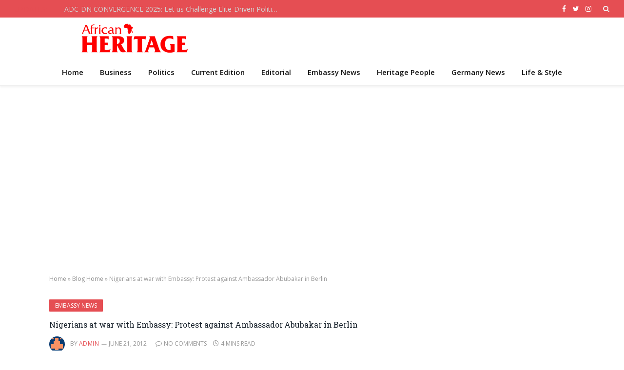

--- FILE ---
content_type: text/html; charset=utf-8
request_url: https://www.africanheritagemagazine.de/nigerians-at-war-with-embassy-protest-against-ambassador-abubakar-in-berlin/
body_size: 38269
content:
<!DOCTYPE html>
<html lang="en-US" class="s-light site-s-light t" amp="" transformed="self;v=1" i-amphtml-layout="" i-amphtml-no-boilerplate="" i-amphtml-binding>

<head><meta charset="UTF-8"><meta name="viewport" content="width=device-width"><link rel="preconnect" href="https://cdn.ampproject.org"><style amp-runtime="" i-amphtml-version="012510081644000">html{overflow-x:hidden!important}html.i-amphtml-fie{height:100%!important;width:100%!important}html:not([amp4ads]),html:not([amp4ads]) body{height:auto!important}html:not([amp4ads]) body{margin:0!important}body{-webkit-text-size-adjust:100%;-moz-text-size-adjust:100%;-ms-text-size-adjust:100%;text-size-adjust:100%}html.i-amphtml-singledoc.i-amphtml-embedded{-ms-touch-action:pan-y pinch-zoom;touch-action:pan-y pinch-zoom}html.i-amphtml-fie>body,html.i-amphtml-singledoc>body{overflow:visible!important}html.i-amphtml-fie:not(.i-amphtml-inabox)>body,html.i-amphtml-singledoc:not(.i-amphtml-inabox)>body{position:relative!important}html.i-amphtml-ios-embed-legacy>body{overflow-x:hidden!important;overflow-y:auto!important;position:absolute!important}html.i-amphtml-ios-embed{overflow-y:auto!important;position:static}#i-amphtml-wrapper{overflow-x:hidden!important;overflow-y:auto!important;position:absolute!important;top:0!important;left:0!important;right:0!important;bottom:0!important;margin:0!important;display:block!important}html.i-amphtml-ios-embed.i-amphtml-ios-overscroll,html.i-amphtml-ios-embed.i-amphtml-ios-overscroll>#i-amphtml-wrapper{-webkit-overflow-scrolling:touch!important}#i-amphtml-wrapper>body{position:relative!important;border-top:1px solid transparent!important}#i-amphtml-wrapper+body{visibility:visible}#i-amphtml-wrapper+body .i-amphtml-lightbox-element,#i-amphtml-wrapper+body[i-amphtml-lightbox]{visibility:hidden}#i-amphtml-wrapper+body[i-amphtml-lightbox] .i-amphtml-lightbox-element{visibility:visible}#i-amphtml-wrapper.i-amphtml-scroll-disabled,.i-amphtml-scroll-disabled{overflow-x:hidden!important;overflow-y:hidden!important}amp-instagram{padding:54px 0px 0px!important;background-color:#fff}amp-iframe iframe{box-sizing:border-box!important}[amp-access][amp-access-hide]{display:none}[subscriptions-dialog],body:not(.i-amphtml-subs-ready) [subscriptions-action],body:not(.i-amphtml-subs-ready) [subscriptions-section]{display:none!important}amp-experiment,amp-live-list>[update]{display:none}amp-list[resizable-children]>.i-amphtml-loading-container.amp-hidden{display:none!important}amp-list [fetch-error],amp-list[load-more] [load-more-button],amp-list[load-more] [load-more-end],amp-list[load-more] [load-more-failed],amp-list[load-more] [load-more-loading]{display:none}amp-list[diffable] div[role=list]{display:block}amp-story-page,amp-story[standalone]{min-height:1px!important;display:block!important;height:100%!important;margin:0!important;padding:0!important;overflow:hidden!important;width:100%!important}amp-story[standalone]{background-color:#000!important;position:relative!important}amp-story-page{background-color:#757575}amp-story .amp-active>div,amp-story .i-amphtml-loader-background{display:none!important}amp-story-page:not(:first-of-type):not([distance]):not([active]){transform:translateY(1000vh)!important}amp-autocomplete{position:relative!important;display:inline-block!important}amp-autocomplete>input,amp-autocomplete>textarea{padding:0.5rem;border:1px solid rgba(0,0,0,.33)}.i-amphtml-autocomplete-results,amp-autocomplete>input,amp-autocomplete>textarea{font-size:1rem;line-height:1.5rem}[amp-fx^=fly-in]{visibility:hidden}amp-script[nodom],amp-script[sandboxed]{position:fixed!important;top:0!important;width:1px!important;height:1px!important;overflow:hidden!important;visibility:hidden}
/*# sourceURL=/css/ampdoc.css*/[hidden]{display:none!important}.i-amphtml-element{display:inline-block}.i-amphtml-blurry-placeholder{transition:opacity 0.3s cubic-bezier(0.0,0.0,0.2,1)!important;pointer-events:none}[layout=nodisplay]:not(.i-amphtml-element){display:none!important}.i-amphtml-layout-fixed,[layout=fixed][width][height]:not(.i-amphtml-layout-fixed){display:inline-block;position:relative}.i-amphtml-layout-responsive,[layout=responsive][width][height]:not(.i-amphtml-layout-responsive),[width][height][heights]:not([layout]):not(.i-amphtml-layout-responsive),[width][height][sizes]:not(img):not([layout]):not(.i-amphtml-layout-responsive){display:block;position:relative}.i-amphtml-layout-intrinsic,[layout=intrinsic][width][height]:not(.i-amphtml-layout-intrinsic){display:inline-block;position:relative;max-width:100%}.i-amphtml-layout-intrinsic .i-amphtml-sizer{max-width:100%}.i-amphtml-intrinsic-sizer{max-width:100%;display:block!important}.i-amphtml-layout-container,.i-amphtml-layout-fixed-height,[layout=container],[layout=fixed-height][height]:not(.i-amphtml-layout-fixed-height){display:block;position:relative}.i-amphtml-layout-fill,.i-amphtml-layout-fill.i-amphtml-notbuilt,[layout=fill]:not(.i-amphtml-layout-fill),body noscript>*{display:block;overflow:hidden!important;position:absolute;top:0;left:0;bottom:0;right:0}body noscript>*{position:absolute!important;width:100%;height:100%;z-index:2}body noscript{display:inline!important}.i-amphtml-layout-flex-item,[layout=flex-item]:not(.i-amphtml-layout-flex-item){display:block;position:relative;-ms-flex:1 1 auto;flex:1 1 auto}.i-amphtml-layout-fluid{position:relative}.i-amphtml-layout-size-defined{overflow:hidden!important}.i-amphtml-layout-awaiting-size{position:absolute!important;top:auto!important;bottom:auto!important}i-amphtml-sizer{display:block!important}@supports (aspect-ratio:1/1){i-amphtml-sizer.i-amphtml-disable-ar{display:none!important}}.i-amphtml-blurry-placeholder,.i-amphtml-fill-content{display:block;height:0;max-height:100%;max-width:100%;min-height:100%;min-width:100%;width:0;margin:auto}.i-amphtml-layout-size-defined .i-amphtml-fill-content{position:absolute;top:0;left:0;bottom:0;right:0}.i-amphtml-replaced-content,.i-amphtml-screen-reader{padding:0!important;border:none!important}.i-amphtml-screen-reader{position:fixed!important;top:0px!important;left:0px!important;width:4px!important;height:4px!important;opacity:0!important;overflow:hidden!important;margin:0!important;display:block!important;visibility:visible!important}.i-amphtml-screen-reader~.i-amphtml-screen-reader{left:8px!important}.i-amphtml-screen-reader~.i-amphtml-screen-reader~.i-amphtml-screen-reader{left:12px!important}.i-amphtml-screen-reader~.i-amphtml-screen-reader~.i-amphtml-screen-reader~.i-amphtml-screen-reader{left:16px!important}.i-amphtml-unresolved{position:relative;overflow:hidden!important}.i-amphtml-select-disabled{-webkit-user-select:none!important;-ms-user-select:none!important;user-select:none!important}.i-amphtml-notbuilt,[layout]:not(.i-amphtml-element),[width][height][heights]:not([layout]):not(.i-amphtml-element),[width][height][sizes]:not(img):not([layout]):not(.i-amphtml-element){position:relative;overflow:hidden!important;color:transparent!important}.i-amphtml-notbuilt:not(.i-amphtml-layout-container)>*,[layout]:not([layout=container]):not(.i-amphtml-element)>*,[width][height][heights]:not([layout]):not(.i-amphtml-element)>*,[width][height][sizes]:not([layout]):not(.i-amphtml-element)>*{display:none}amp-img:not(.i-amphtml-element)[i-amphtml-ssr]>img.i-amphtml-fill-content{display:block}.i-amphtml-notbuilt:not(.i-amphtml-layout-container),[layout]:not([layout=container]):not(.i-amphtml-element),[width][height][heights]:not([layout]):not(.i-amphtml-element),[width][height][sizes]:not(img):not([layout]):not(.i-amphtml-element){color:transparent!important;line-height:0!important}.i-amphtml-ghost{visibility:hidden!important}.i-amphtml-element>[placeholder],[layout]:not(.i-amphtml-element)>[placeholder],[width][height][heights]:not([layout]):not(.i-amphtml-element)>[placeholder],[width][height][sizes]:not([layout]):not(.i-amphtml-element)>[placeholder]{display:block;line-height:normal}.i-amphtml-element>[placeholder].amp-hidden,.i-amphtml-element>[placeholder].hidden{visibility:hidden}.i-amphtml-element:not(.amp-notsupported)>[fallback],.i-amphtml-layout-container>[placeholder].amp-hidden,.i-amphtml-layout-container>[placeholder].hidden{display:none}.i-amphtml-layout-size-defined>[fallback],.i-amphtml-layout-size-defined>[placeholder]{position:absolute!important;top:0!important;left:0!important;right:0!important;bottom:0!important;z-index:1}amp-img[i-amphtml-ssr]:not(.i-amphtml-element)>[placeholder]{z-index:auto}.i-amphtml-notbuilt>[placeholder]{display:block!important}.i-amphtml-hidden-by-media-query{display:none!important}.i-amphtml-element-error{background:red!important;color:#fff!important;position:relative!important}.i-amphtml-element-error:before{content:attr(error-message)}i-amp-scroll-container,i-amphtml-scroll-container{position:absolute;top:0;left:0;right:0;bottom:0;display:block}i-amp-scroll-container.amp-active,i-amphtml-scroll-container.amp-active{overflow:auto;-webkit-overflow-scrolling:touch}.i-amphtml-loading-container{display:block!important;pointer-events:none;z-index:1}.i-amphtml-notbuilt>.i-amphtml-loading-container{display:block!important}.i-amphtml-loading-container.amp-hidden{visibility:hidden}.i-amphtml-element>[overflow]{cursor:pointer;position:relative;z-index:2;visibility:hidden;display:initial;line-height:normal}.i-amphtml-layout-size-defined>[overflow]{position:absolute}.i-amphtml-element>[overflow].amp-visible{visibility:visible}template{display:none!important}.amp-border-box,.amp-border-box *,.amp-border-box :after,.amp-border-box :before{box-sizing:border-box}amp-pixel{display:none!important}amp-analytics,amp-auto-ads,amp-story-auto-ads{position:fixed!important;top:0!important;width:1px!important;height:1px!important;overflow:hidden!important;visibility:hidden}amp-story{visibility:hidden!important}html.i-amphtml-fie>amp-analytics{position:initial!important}[visible-when-invalid]:not(.visible),form [submit-error],form [submit-success],form [submitting]{display:none}amp-accordion{display:block!important}@media (min-width:1px){:where(amp-accordion>section)>:first-child{margin:0;background-color:#efefef;padding-right:20px;border:1px solid #dfdfdf}:where(amp-accordion>section)>:last-child{margin:0}}amp-accordion>section{float:none!important}amp-accordion>section>*{float:none!important;display:block!important;overflow:hidden!important;position:relative!important}amp-accordion,amp-accordion>section{margin:0}amp-accordion:not(.i-amphtml-built)>section>:last-child{display:none!important}amp-accordion:not(.i-amphtml-built)>section[expanded]>:last-child{display:block!important}
/*# sourceURL=/css/ampshared.css*/</style><meta name="robots" content="index, follow, max-image-preview:large, max-snippet:-1, max-video-preview:-1"><meta property="og:locale" content="en_US"><meta property="og:type" content="article"><meta property="og:title" content="Nigerians at war with Embassy: Protest against Ambassador Abubakar in Berlin - African Heritage Magazine"><meta property="og:description" content="Nigerians at war with Embassy: Protest against Ambassador Abubakar in Berlin -African Courier Magazine ” calls on the government to recall the ambassador Abubakar gets louder” Nigerians living in Germany have been complaining about the poor service delivery of their Embassy for a long time. Now they have taken the bull by the horns: they"><meta property="og:url" content="https://www.africanheritagemagazine.de/nigerians-at-war-with-embassy-protest-against-ambassador-abubakar-in-berlin/"><meta property="og:site_name" content="African Heritage Magazine"><meta property="article:publisher" content="https://www.facebook.com/AfricanHeritageMagazine"><meta property="article:published_time" content="2012-06-21T05:44:05+00:00"><meta property="og:image" content="http://www.africanheritagemagazine.de/wp-content/uploads/2012/06/demo-femi-300x199.jpg"><meta name="author" content="admin"><meta name="twitter:card" content="summary_large_image"><meta name="twitter:label1" content="Written by"><meta name="twitter:data1" content="admin"><meta name="twitter:label2" content="Est. reading time"><meta name="twitter:data2" content="3 minutes"><meta name="generator" content="WordPress 6.0.11"><meta name="generator" content="Site Kit by Google 1.121.0"><meta name="google-adsense-platform-account" content="ca-host-pub-2644536267352236"><meta name="google-adsense-platform-domain" content="sitekit.withgoogle.com"><meta name="generator" content="AMP Plugin v2.1.3; mode=standard"><meta name="msapplication-TileImage" content="https://i0.wp.com/www.africanheritagemagazine.de/wp-content/uploads/2016/04/cropped-Logo.png?fit=270%2C270&amp;ssl=1"><link rel="preconnect" href="https://fonts.gstatic.com" crossorigin=""><link rel="dns-prefetch" href="https://fonts.gstatic.com"><link rel="preconnect" href="https://fonts.gstatic.com/" crossorigin=""><link rel="dns-prefetch" href="//fonts.googleapis.com"><link rel="dns-prefetch" href="//s.w.org"><link rel="dns-prefetch" href="//i0.wp.com"><link rel="dns-prefetch" href="//c0.wp.com"><link rel="dns-prefetch" href="//widgets.wp.com"><link rel="dns-prefetch" href="//s0.wp.com"><link rel="dns-prefetch" href="//0.gravatar.com"><link rel="dns-prefetch" href="//1.gravatar.com"><link rel="dns-prefetch" href="//2.gravatar.com"><script async="" src="https://cdn.ampproject.org/v0.mjs" type="module" crossorigin="anonymous"></script><script async nomodule src="https://cdn.ampproject.org/v0.js" crossorigin="anonymous"></script><script src="https://cdn.ampproject.org/v0/amp-ad-0.1.mjs" async="" custom-element="amp-ad" type="module" crossorigin="anonymous"></script><script async nomodule src="https://cdn.ampproject.org/v0/amp-ad-0.1.js" crossorigin="anonymous" custom-element="amp-ad"></script><script src="https://cdn.ampproject.org/v0/amp-analytics-0.1.mjs" async="" custom-element="amp-analytics" type="module" crossorigin="anonymous"></script><script async nomodule src="https://cdn.ampproject.org/v0/amp-analytics-0.1.js" crossorigin="anonymous" custom-element="amp-analytics"></script><script async custom-element="amp-auto-ads" src="https://cdn.ampproject.org/v0/amp-auto-ads-0.1.mjs" type="module" crossorigin="anonymous">
</script><script async nomodule src="https://cdn.ampproject.org/v0/amp-auto-ads-0.1.js" crossorigin="anonymous" custom-element="amp-auto-ads"></script><script src="https://cdn.ampproject.org/v0/amp-bind-0.1.mjs" async="" custom-element="amp-bind" type="module" crossorigin="anonymous"></script><script async nomodule src="https://cdn.ampproject.org/v0/amp-bind-0.1.js" crossorigin="anonymous" custom-element="amp-bind"></script><script src="https://cdn.ampproject.org/v0/amp-form-0.1.mjs" async="" custom-element="amp-form" type="module" crossorigin="anonymous"></script><script async nomodule src="https://cdn.ampproject.org/v0/amp-form-0.1.js" crossorigin="anonymous" custom-element="amp-form"></script><script src="https://cdn.ampproject.org/v0/amp-lightbox-0.1.mjs" async="" custom-element="amp-lightbox" type="module" crossorigin="anonymous"></script><script async nomodule src="https://cdn.ampproject.org/v0/amp-lightbox-0.1.js" crossorigin="anonymous" custom-element="amp-lightbox"></script><script src="https://cdn.ampproject.org/v0/amp-web-push-0.1.mjs" async="" custom-element="amp-web-push" type="module" crossorigin="anonymous"></script><script async nomodule src="https://cdn.ampproject.org/v0/amp-web-push-0.1.js" crossorigin="anonymous" custom-element="amp-web-push"></script><link rel="icon" href="https://i0.wp.com/www.africanheritagemagazine.de/wp-content/uploads/2016/04/cropped-Logo.png?fit=32%2C32&amp;ssl=1" sizes="32x32"><link rel="icon" href="https://i0.wp.com/www.africanheritagemagazine.de/wp-content/uploads/2016/04/cropped-Logo.png?fit=192%2C192&amp;ssl=1" sizes="192x192"><link crossorigin="anonymous" rel="stylesheet" id="smartmag-fonts-css" href="https://fonts.googleapis.com/css?family=Open+Sans%3A400%2C400i%2C600%2C700%7CRoboto+Slab%3A400%2C500" type="text/css" media="all"><style amp-custom="">.jp-related-posts-i2__row{display:flex;margin-top:1.5rem}.jp-related-posts-i2__row:first-child{margin-top:0}.jp-related-posts-i2__post{flex-grow:1;flex-basis:0;margin:0 10px;display:flex;flex-direction:column;padding-left:0}.jp-related-posts-i2__row[data-post-count="3"] .jp-related-posts-i2__post{max-width:calc(33% - 20px)}.jp-related-posts-i2__row[data-post-count="2"] .jp-related-posts-i2__post,.jp-related-posts-i2__row[data-post-count="1"] .jp-related-posts-i2__post{max-width:calc(50% - 20px)}.jp-related-posts-i2__post-img-link,.jp-related-posts-i2__post-date,.jp-related-posts-i2__post-context{flex-direction:row;display:block}.jp-related-posts-i2__post-link{display:block;width:100%;line-height:1.2em}.jp-related-posts-i2__post-img-link{order:-1}.jp-related-posts-i2__post-img-link amp-img{width:100%}.jp-relatedposts-i2[data-layout="list"] .jp-related-posts-i2__row{margin-top:0;display:block}.jp-relatedposts-i2[data-layout="list"] .jp-related-posts-i2__post{max-width:none;margin:0}.jp-relatedposts-i2[data-layout="list"].jp-related-posts-i2__post-img-link{margin-top:1rem}@media only screen and (max-width: 640px){.jp-related-posts-i2__row{margin-top:0;display:block}.jp-related-posts-i2__row[data-post-count] .jp-related-posts-i2__post{max-width:none;margin:0;margin-top:1rem}.jp-related-posts-i2__post-img-link{margin-top:1rem}.jp-related-posts-i2__post-img-link amp-img{width:350px}}.amp-wp-enforced-sizes{-o-object-fit:contain;object-fit:contain}button[overflow]{bottom:0}amp-img img,amp-img noscript{image-rendering:inherit;-o-object-fit:inherit;object-fit:inherit;-o-object-position:inherit;object-position:inherit}:where(.wp-block-columns.has-background){padding:1.25em 2.375em}h1.has-background,h2.has-background,h3.has-background,h4.has-background,h5.has-background,h6.has-background{padding:1.25em 2.375em}ul{box-sizing:border-box}ul.has-background{padding:1.25em 2.375em}p.has-background{padding:1.25em 2.375em}:where(p.has-text-color:not(.has-link-color)) a{color:inherit}:root{--t1:16px;--t2:42px}.screen-reader-text{border:0;clip:rect(1px,1px,1px,1px);-webkit-clip-path:inset(50%);clip-path:inset(50%);height:1px;margin:-1px;overflow:hidden;padding:0;position:absolute;width:1px}:root:not(#_):not(#_):not(#_) .screen-reader-text{word-wrap:normal}.screen-reader-text:focus{background-color:#ddd;-webkit-clip-path:none;clip-path:none;color:#444;display:block;font-size:1em;height:auto;left:5px;line-height:normal;padding:15px 23px 14px;text-decoration:none;top:5px;width:auto;z-index:100000}:root:not(#_):not(#_):not(#_) .screen-reader-text:focus{clip:auto}html :where(.has-border-color),html :where([data-amp-original-style*=border-width]){border-style:solid}html :where(amp-img[class*=wp-image-]),html :where(amp-anim[class*=wp-image-]){height:auto;max-width:100%}@-webkit-keyframes a{to{-webkit-transform:rotate(1turn);transform:rotate(1turn)}}@keyframes a{to{-webkit-transform:rotate(1turn);transform:rotate(1turn)}}@-webkit-keyframes b{0%{background-position:0 0}to{background-position:30px 0}}@keyframes b{0%{background-position:0 0}to{background-position:30px 0}}body{--t3:#000;--t4:#abb8c3;--t5:#fff;--t6:#f78da7;--t7:#cf2e2e;--t8:#ff6900;--t9:#fcb900;--t10:#7bdcb5;--t11:#00d084;--t12:#8ed1fc;--t13:#0693e3;--t14:#9b51e0;--t15:linear-gradient(135deg,rgba(6,147,227,1) 0%,#9b51e0 100%);--t16:linear-gradient(135deg,#7adcb4 0%,#00d082 100%);--t17:linear-gradient(135deg,rgba(252,185,0,1) 0%,rgba(255,105,0,1) 100%);--t18:linear-gradient(135deg,rgba(255,105,0,1) 0%,#cf2e2e 100%);--t19:linear-gradient(135deg,#eee 0%,#a9b8c3 100%);--t20:linear-gradient(135deg,#4aeadc 0%,#9778d1 20%,#cf2aba 40%,#ee2c82 60%,#fb6962 80%,#fef84c 100%);--t21:linear-gradient(135deg,#ffceec 0%,#9896f0 100%);--t22:linear-gradient(135deg,#fecda5 0%,#fe2d2d 50%,#6b003e 100%);--t23:linear-gradient(135deg,#ffcb70 0%,#c751c0 50%,#4158d0 100%);--t24:linear-gradient(135deg,#fff5cb 0%,#b6e3d4 50%,#33a7b5 100%);--t25:linear-gradient(135deg,#caf880 0%,#71ce7e 100%);--t26:linear-gradient(135deg,#020381 0%,#2874fc 100%);--t27:url("#wp-duotone-dark-grayscale");--t28:url("#wp-duotone-grayscale");--t29:url("#wp-duotone-purple-yellow");--t30:url("#wp-duotone-blue-red");--t31:url("#wp-duotone-midnight");--t32:url("#wp-duotone-magenta-yellow");--t33:url("#wp-duotone-purple-green");--t34:url("#wp-duotone-blue-orange");--t35:13px;--t36:20px;--t37:36px;--wp--preset--font-size--x-large:42px}#cookie-law-info-bar{font-size:15px;margin:0 auto;padding:12px 10px;position:absolute;text-align:center;box-sizing:border-box;width:100%;z-index:9999;display:none;left:0px;font-weight:300;box-shadow:0 -1px 10px 0 rgba(172,171,171,.3)}#cookie-law-info-again{font-size:10pt;margin:0;padding:5px 10px;text-align:center;z-index:9999;cursor:pointer;box-shadow:#161616 2px 2px 5px 2px}#cookie-law-info-bar span{vertical-align:middle}.cli-plugin-button,.cli-plugin-button:visited{display:inline-block;padding:9px 12px;color:#fff;text-decoration:none;text-decoration:none;position:relative;cursor:pointer;margin-left:5px}.cli-plugin-button:hover{background-color:#111;color:#fff;text-decoration:none}.cli-plugin-button,.cli-plugin-button:visited,.medium.cli-plugin-button,.medium.cli-plugin-button:visited{font-size:13px;font-weight:400;line-height:1}.cli-plugin-button{margin-top:5px}.cli-bar-popup{-moz-background-clip:padding;-webkit-background-clip:padding;background-clip:padding-box;-webkit-border-radius:30px;-moz-border-radius:30px;border-radius:30px;padding:20px}.cli-container-fluid{padding-right:15px;padding-left:15px;margin-right:auto;margin-left:auto}.cli-row{display:-ms-flexbox;display:flex;-ms-flex-wrap:wrap;flex-wrap:wrap;margin-right:-15px;margin-left:-15px}:root:not(#_):not(#_):not(#_) .cli-align-items-stretch{-ms-flex-align:stretch;align-items:stretch}.cli-px-0{padding-left:0;padding-right:0}.cli-btn{cursor:pointer;font-size:14px;display:inline-block;font-weight:400;text-align:center;white-space:nowrap;vertical-align:middle;-webkit-user-select:none;-moz-user-select:none;-ms-user-select:none;user-select:none;border:1px solid transparent;padding:.5rem 1.25rem;line-height:1;border-radius:.25rem;transition:all .15s ease-in-out}.cli-btn:hover{opacity:.8}.cli-btn:focus{outline:0}.cli-modal.cli-fade .cli-modal-dialog{transition:-webkit-transform .3s ease-out;transition:transform .3s ease-out;transition:transform .3s ease-out,-webkit-transform .3s ease-out;-webkit-transform:translate(0,-25%);transform:translate(0,-25%)}.cli-modal-backdrop{position:fixed;top:0;right:0;bottom:0;left:0;z-index:1040;background-color:#000;display:none}.cli-modal-backdrop.cli-fade{opacity:0}.cli-modal a{text-decoration:none}.cli-modal .cli-modal-dialog{position:relative;width:auto;margin:.5rem;pointer-events:none;font-family:-apple-system,BlinkMacSystemFont,"Segoe UI",Roboto,"Helvetica Neue",Arial,sans-serif,"Apple Color Emoji","Segoe UI Emoji","Segoe UI Symbol";font-size:1rem;font-weight:400;line-height:1.5;color:#212529;text-align:left;display:-ms-flexbox;display:flex;-ms-flex-align:center;align-items:center;min-height:calc(100% - ( .5rem * 2 ))}@media (min-width: 576px){.cli-modal .cli-modal-dialog{max-width:500px;margin:1.75rem auto;min-height:calc(100% - ( 1.75rem * 2 ))}}@media (min-width: 992px){.cli-modal .cli-modal-dialog{max-width:900px}}.cli-modal-content{position:relative;display:-ms-flexbox;display:flex;-ms-flex-direction:column;flex-direction:column;width:100%;pointer-events:auto;background-color:#fff;background-clip:padding-box;border-radius:.3rem;outline:0}.cli-modal .row{margin:0 -15px}.cli-modal .cli-modal-close{position:absolute;right:10px;top:10px;z-index:1;padding:0;border:0;-webkit-appearance:none;font-size:1.5rem;font-weight:700;line-height:1;color:#000;text-shadow:0 1px 0 #fff}:root:not(#_):not(#_):not(#_) .cli-modal .cli-modal-close{background-color:transparent}.cli-modal .cli-modal-close:focus{outline:0}.cli-switch{display:inline-block;position:relative;min-height:1px;padding-left:70px;font-size:14px}.cli-switch input[type="checkbox"]{display:none}.cli-switch .cli-slider{background-color:#e3e1e8;height:24px;width:50px;bottom:0;cursor:pointer;left:0;position:absolute;right:0;top:0;transition:.4s}.cli-switch .cli-slider:before{background-color:#fff;bottom:2px;content:"";height:20px;left:2px;position:absolute;transition:.4s;width:20px}.cli-switch input:checked + .cli-slider{background-color:#00acad}.cli-switch input:checked + .cli-slider:before{transform:translateX(26px)}.cli-switch .cli-slider{border-radius:34px}.cli-switch .cli-slider:before{border-radius:50%}.cli-tab-content{background:#fff}.cli-fade{transition:opacity .15s linear}.cli-tab-content{width:100%;padding:30px}@media (max-width: 767px){.cli-tab-content{padding:30px 10px}}.cli-tab-content p{color:#343438;font-size:14px;margin-top:0}.cli-tab-content h4{font-size:20px;margin-bottom:1.5rem;margin-top:0;font-family:inherit;font-weight:500;line-height:1.2;color:inherit}.cli-container-fluid{padding-right:15px;padding-left:15px;margin-right:auto;margin-left:auto}.cli-row{display:-ms-flexbox;display:flex;-ms-flex-wrap:wrap;flex-wrap:wrap;margin-right:-15px;margin-left:-15px}:root:not(#_):not(#_):not(#_) .cli-align-items-stretch{-ms-flex-align:stretch;align-items:stretch}.cli-px-0{padding-left:0;padding-right:0}.cli-btn{cursor:pointer;font-size:14px;display:inline-block;font-weight:400;text-align:center;white-space:nowrap;vertical-align:middle;-webkit-user-select:none;-moz-user-select:none;-ms-user-select:none;user-select:none;border:1px solid transparent;padding:.5rem 1.25rem;line-height:1;border-radius:.25rem;transition:all .15s ease-in-out}.cli-btn:hover{opacity:.8}.cli-btn:focus{outline:0}.cli-modal.cli-fade .cli-modal-dialog{transition:-webkit-transform .3s ease-out;transition:transform .3s ease-out;transition:transform .3s ease-out,-webkit-transform .3s ease-out;-webkit-transform:translate(0,-25%);transform:translate(0,-25%)}.cli-modal-backdrop{position:fixed;top:0;right:0;bottom:0;left:0;z-index:1040;background-color:#000;-webkit-transform:scale(0);transform:scale(0);transition:opacity ease-in-out .5s}.cli-modal-backdrop.cli-fade{opacity:0}.cli-modal{position:fixed;top:0;right:0;bottom:0;left:0;z-index:99999;transform:scale(0);overflow:hidden;outline:0;display:none}.cli-modal a{text-decoration:none}.cli-modal .cli-modal-dialog{position:relative;width:auto;margin:.5rem;pointer-events:none;font-family:inherit;font-size:1rem;font-weight:400;line-height:1.5;color:#212529;text-align:left;display:-ms-flexbox;display:flex;-ms-flex-align:center;align-items:center;min-height:calc(100% - ( .5rem * 2 ))}@media (min-width: 576px){.cli-modal .cli-modal-dialog{max-width:500px;margin:1.75rem auto;min-height:calc(100% - ( 1.75rem * 2 ))}}.cli-modal-content{position:relative;display:-ms-flexbox;display:flex;-ms-flex-direction:column;flex-direction:column;width:100%;pointer-events:auto;background-color:#fff;background-clip:padding-box;border-radius:.2rem;box-sizing:border-box;outline:0}.cli-modal .row{margin:0 -15px}.cli-modal .cli-modal-close:focus{outline:0}.cli-switch{display:inline-block;position:relative;min-height:1px;padding-left:38px;font-size:14px}.cli-switch input[type="checkbox"]{display:none}.cli-switch .cli-slider{background-color:#e3e1e8;height:20px;width:38px;bottom:0;cursor:pointer;left:0;position:absolute;right:0;top:0;transition:.4s}.cli-switch .cli-slider:before{background-color:#fff;bottom:2px;content:"";height:15px;left:3px;position:absolute;transition:.4s;width:15px}.cli-switch input:checked + .cli-slider{background-color:#61a229}.cli-switch input:checked + .cli-slider:before{transform:translateX(18px)}.cli-switch .cli-slider{border-radius:34px;font-size:0}.cli-switch .cli-slider:before{border-radius:50%}.cli-tab-content{background:#fff}.cli-tab-content{width:100%;padding:5px 30px 5px 5px;box-sizing:border-box}@media (max-width: 767px){.cli-tab-content{padding:30px 10px}}.cli-tab-content p{color:#343438;font-size:14px;margin-top:0}.cli-tab-content h4{font-size:20px;margin-bottom:1.5rem;margin-top:0;font-family:inherit;font-weight:500;line-height:1.2;color:inherit}#cookie-law-info-bar .cli-tab-content{background:transparent}#cookie-law-info-bar  .cli-nav-link,#cookie-law-info-bar .cli-tab-container p,#cookie-law-info-bar span.cli-necessary-caption,#cookie-law-info-bar .cli-switch .cli-slider:after{color:inherit}#cookie-law-info-bar .cli-tab-header a:before{border-right:1px solid currentColor;border-bottom:1px solid currentColor}#cookie-law-info-bar .cli-row{margin-top:20px}#cookie-law-info-bar .cli-tab-content h4{margin-bottom:.5rem}#cookie-law-info-bar .cli-tab-container{display:none;text-align:left}.cli-tab-footer .cli-btn{background-color:#00acad;padding:10px 15px;text-decoration:none}.cli-tab-footer .wt-cli-privacy-accept-btn{background-color:#61a229;color:#fff;border-radius:0}.cli-tab-footer{width:100%;text-align:right;padding:20px 0}.cli-col-12{width:100%}.cli-tab-header{display:flex;justify-content:space-between}.cli-tab-header a:before{width:10px;height:2px;left:0;top:calc(50% - 1px)}.cli-tab-header a:after{width:2px;height:10px;left:4px;top:calc(50% - 5px);-webkit-transform:none;transform:none}.cli-tab-header a:before{width:7px;height:7px;border-right:1px solid #4a6e78;border-bottom:1px solid #4a6e78;content:" ";transform:rotate(-45deg);-webkit-transition:all .2s ease-in-out;-moz-transition:all .2s ease-in-out;transition:all .2s ease-in-out;margin-right:10px}.cli-tab-header a.cli-nav-link{position:relative;display:flex;align-items:center;font-size:14px;color:#000;text-transform:capitalize}.cli-tab-header{border-radius:5px;padding:12px 15px;cursor:pointer;transition:background-color .2s ease-out .3s,color .2s ease-out 0s;background-color:#f2f2f2}.cli-modal .cli-modal-close{position:absolute;right:0;top:0;z-index:1;-webkit-appearance:none;width:40px;height:40px;padding:0;padding:10px;border-radius:50%;background:transparent;border:none;min-width:40px}.cli-tab-container h4,.cli-tab-container h1{font-family:inherit;font-size:16px;margin-bottom:15px;margin:10px 0}#cliSettingsPopup .cli-tab-section-container{padding-top:12px}.cli-tab-container p,.cli-privacy-content-text{font-size:14px;line-height:1.4;margin-top:0;padding:0;color:#000}.cli-tab-content{display:none}.cli-tab-section .cli-tab-content{padding:10px 20px 5px 20px}.cli-tab-section{margin-top:5px}@media (min-width: 992px){.cli-modal .cli-modal-dialog{max-width:645px}}.cli-switch .cli-slider:after{content:attr(data-cli-disable);position:absolute;right:50px;color:#000;font-size:12px;text-align:right;min-width:80px}.cli-switch input:checked + .cli-slider:after{content:attr(data-cli-enable)}.cli-privacy-overview:not(.cli-collapsed) .cli-privacy-content{max-height:60px;transition:max-height .15s ease-out;overflow:hidden}a.cli-privacy-readmore{font-size:12px;margin-top:12px;display:inline-block;padding-bottom:0;cursor:pointer;color:#000;text-decoration:underline}.cli-modal-footer{position:relative}a.cli-privacy-readmore:before{content:attr(data-readmore-text)}.cli-privacy-content p{margin-bottom:0}.cli-modal-close svg{fill:#000}span.cli-necessary-caption{color:#000;font-size:12px}#cookie-law-info-bar .cli-privacy-overview{display:none}.cli-tab-container .cli-row{max-height:500px;overflow-y:auto}@keyframes blowUpContent{0%{transform:scale(1);opacity:1}99.9%{transform:scale(2);opacity:0}100%{transform:scale(0)}}@keyframes blowUpContentTwo{0%{transform:scale(2);opacity:0}100%{transform:scale(1);opacity:1}}@keyframes blowUpModal{0%{transform:scale(0)}100%{transform:scale(1)}}@keyframes blowUpModalTwo{0%{transform:scale(1);opacity:1}50%{transform:scale(.5);opacity:0}100%{transform:scale(0);opacity:0}}.cli-tab-section .cookielawinfo-row-cat-table td,.cli-tab-section .cookielawinfo-row-cat-table th{font-size:12px}.cli_settings_button{cursor:pointer}.wt-cli-sr-only{display:none;font-size:16px}.cli-bar-container{float:none;margin:0 auto;display:-webkit-box;display:-moz-box;display:-ms-flexbox;display:-webkit-flex;display:flex;justify-content:space-between;-webkit-box-align:center;-moz-box-align:center;-ms-flex-align:center;-webkit-align-items:center;align-items:center}.cli-bar-btn_container{margin-left:20px;display:-webkit-box;display:-moz-box;display:-ms-flexbox;display:-webkit-flex;display:flex;-webkit-box-align:center;-moz-box-align:center;-ms-flex-align:center;-webkit-align-items:center;align-items:center;flex-wrap:nowrap}.cli-style-v2 a{cursor:pointer}.cli-bar-btn_container a{white-space:nowrap}.cli-style-v2{font-size:11pt;line-height:18px;font-weight:normal}.cli-style-v2 .cli-bar-message{width:70%;text-align:left}.cli-style-v2 .cli-bar-btn_container .cli_action_button,.cli-style-v2 .cli-bar-btn_container .cli_settings_button{margin-left:5px}.cli-style-v2 .cli_settings_button:not(.cli-plugin-button),.cli-style-v2 .cli_action_button:not(.cli-plugin-button){text-decoration:underline}.cli-style-v2 .cli-bar-btn_container .cli-plugin-button{margin-top:5px;margin-bottom:5px}:root:not(#_):not(#_):not(#_) .wt-cli-necessary-checkbox{display:none}@media (max-width: 985px){.cli-style-v2 .cli-bar-message{width:100%}.cli-style-v2.cli-bar-container{justify-content:left;flex-wrap:wrap}.cli-style-v2 .cli-bar-btn_container{margin-left:0px;margin-top:10px}}.wt-cli-privacy-overview-actions{padding-bottom:0}@media only screen and (max-width: 479px) and (min-width: 320px){.cli-style-v2 .cli-bar-btn_container{flex-wrap:wrap}}.wt-cli-cookie-description{font-size:14px;line-height:1.4;margin-top:0;padding:0;color:#000}amp-web-push-widget button.subscribe.subscribe,amp-web-push-widget button.unsubscribe{margin:0;padding:0;border:0;cursor:pointer;outline:none;position:fixed;bottom:20px;right:20px;z-index:999;background-color:transparent;height:48px;width:48px}amp-web-push-widget button.unsubscribe{opacity:.5}amp-web-push-widget button.unsubscribe:hover{opacity:1}amp-web-push-widget button.subscribe svg.onesignal-bell-svg,amp-web-push-widget button.unsubscribe svg.onesignal-bell-svg{width:100%;height:100%;overflow:visible}amp-web-push-widget button.subscribe svg.onesignal-bell-svg .background,amp-web-push-widget button.unsubscribe svg.onesignal-bell-svg .background{fill:#e54b4d}amp-web-push-widget button.subscribe svg.onesignal-bell-svg .foreground,amp-web-push-widget button.unsubscribe svg.onesignal-bell-svg .foreground{fill:#fff}amp-web-push-widget button.subscribe svg.onesignal-bell-svg .stroke,amp-web-push-widget button.unsubscribe svg.onesignal-bell-svg .stroke{fill:none;stroke:#fff;stroke-width:3px;stroke-miterlimit:10}amp-web-push-widget button.subscribe .tooltiptext,amp-web-push-widget button.unsubscribe .tooltiptext{visibility:hidden;min-width:350px;background-color:black;color:#fff;text-align:center;padding:5px 0;border-radius:6px;top:5px;right:120%;position:absolute;z-index:1;font-size:1em;font-family:-apple-system,BlinkMacSystemFont,"Segoe UI",Roboto,Helvetica,Arial,sans-serif,"Apple Color Emoji","Segoe UI Emoji","Segoe UI Symbol"}amp-web-push-widget button.subscribe .tooltiptext::after,amp-web-push-widget button.unsubscribe .tooltiptext::after{content:"";position:absolute;top:50%;left:100%;margin-top:-5px;border-width:5px;border-style:solid;border-color:transparent transparent transparent black}amp-web-push-widget button.subscribe:hover .tooltiptext,amp-web-push-widget button.unsubscribe:hover .tooltiptext{visibility:visible}a,article,body,button,div,em,figcaption,figure,footer,form,h1,h2,h3,h4,h5,h6,html,i,amp-img,input,ins,label,li,nav,p,section,span,strong,table,tbody,td,th,thead,time,tr,ul{margin:0;padding:0;border:0;vertical-align:baseline;font-size:100%;font-family:inherit}article,figcaption,figure,footer,nav,section{display:block}ul{list-style:none}table{border-collapse:collapse;border-spacing:0}button,input[type=submit]{box-sizing:content-box;-webkit-appearance:none;cursor:pointer}button::-moz-focus-inner,input::-moz-focus-inner{border:0;padding:0}input[type=search]::-webkit-search-cancel-button,input[type=search]::-webkit-search-decoration{-webkit-appearance:none}input[type=search]{-webkit-appearance:none}a amp-img{border:0}amp-img{max-width:100%;height:auto}::-webkit-input-placeholder{color:inherit}::-moz-placeholder{color:inherit;opacity:1}:-ms-input-placeholder{color:inherit}html{box-sizing:border-box}*,:after,:before{box-sizing:inherit}:root{--t38:"Public Sans",system-ui,sans-serif;--t39:var(--t38);--t40:var(--t38);--t41:var(--t39);--t42:var(--t39);--t43:14px;--t44:1.714;--t45:1200px;--t46:36px;--t47:35px;--t48:45px;--t49:33.33333%;--t50:var(--t49);--t51:38px;--t52:var(--t51);--t53:var(--t122);--t54:680px;--t55:14px;--t56:16px;--t57:18px;--t58:20px;--t59:25px;--t60:30px;--t61:600;--t62:700;--t63:var(--t58);--t64:var(--t56);--t65:var(--t59);--t66:calc(var(--t58) * 1.05);--t67:var(--t55);--t68:var(--t57);--t69:var(--t58);--t70:var(--t59);--t71:15px;--t72:1.186rem;--t73:1.7;--t74:1.54em;--t75:var(--t72);--t76:1.867em;--t77:#1a6dd4;--t78:#55acef;--t79:#e4223e;--t80:#02669a;--t81:#44546b;--t82:#c13584;--t83:#45668e;--t84:#1ab7ea;--t85:red;--t86:#ea4c89;--t87:#0063dc;--t88:#080808;--t89:#23c761;--t90:#f80;--t91:#f97d1e;--t92:#ff4500;--t93:#08c;--t94:#fe2c55;--t95:#5865f2;--t96:#7b3ed6;--t97:55px;--t98:38px;--t99:0 2px 7px -4px rgba(0,0,0,.16)}@media (max-width:767px){:root{--t97:45px}}.t,:root{--t195:#2ab391;--t100:42,179,145;--t101:#fff;--t102:#fbfbfb;--t103:#f7f7f7;--t104:#efefef;--t105:#e8e8e8;--t106:#e2e2e2;--t107:#ddd;--t108:#ccc;--t109:#bbb;--t110:#999;--t111:#8a8a8a;--t112:#777;--t113:#666;--t114:#505050;--t115:#444;--t116:#333;--t117:#191919;--t118:#161616;--t119:#000;--t120:0,0,0;--t121:var(--t105);--t122:var(--t106);--t123:var(--t118);--t124:var(--t118);--t125:var(--t114);--t126:var(--t118);--t127:transparent;--t128:rgba(0,0,0,.07);--t129:var(--t109);--t130:var(--t111);--t131:60px;--t132:#f7f7f7;--t133:#f0f0f0}.n:not(i){--t101:#000;--t102:#070707;--t103:#111;--t104:#151515;--t105:#222;--t106:#2b2b2b;--t107:#333;--t108:#444;--t109:#555;--t110:#777;--t111:#999;--t112:#bbb;--t113:silver;--t114:#ccc;--t115:#d1d1d1;--t116:#ddd;--t117:#ececec;--t118:#f0f0f0;--t119:#fff;--t120:255,255,255;--t134:rgba(var(--t120),.7);--t125:var(--t114);--t121:rgba(var(--t120),.13);--t122:rgba(var(--t120),.13);--t123:var(--t118);--t124:var(--t117);--t126:var(--t118);--t135:var(--t102);--t128:hsla(0,0%,100%,.1);--t130:rgba(var(--t120),.65);--t88:var(--t109);--t136:rgba(var(--t120),.1);--t132:#0f0f11;--t133:#040404}html{font-size:14px}body{font-family:var(--t38);line-height:1.5;color:var(--t194,var(--t115));background:var(--t101);-webkit-text-size-adjust:100%;-webkit-tap-highlight-color:rgba(0,0,0,0);overflow-x:hidden}@media (max-width:1200px){body,html{overflow-x:hidden}}::-moz-selection{background:var(--t195);color:#fff}::selection{background:var(--t195);color:#fff}amp-img::-moz-selection{background:transparent}amp-img::selection{background:transparent}:root{--t137:32px}@media (max-width:782px){:root{--t137:46px}}*,:after,:before{-webkit-font-smoothing:antialiased}p{margin-bottom:21px;word-break:break-all;word-break:break-word;overflow-wrap:break-word}h1{font-size:1.846em}h2{font-size:1.5em}h3{font-size:1.285em}h4{font-size:1.21em}h5{font-size:1.107em}h6{font-size:1.07em}h1,h2,h3,h4,h5,h6{font-weight:var(--t62);font-family:var(--t42);color:var(--t124)}a{color:var(--t138,var(--t123));transition:all .25s ease-in-out}a,a:hover{text-decoration:none}a:hover{color:var(--t134,var(--t195))}table{max-width:100%;background-color:transparent}td,th{background:transparent;padding:5px 9px;border:1px solid var(--t122);text-align:initial}th{background:rgba(var(--t120),.05)}ul{list-style-type:var(--t141,none);margin:var(--t142,0);margin-left:var(--t143,0)}@media (max-width:540px){ul{margin-left:var(--t144,0)}}li{padding:var(--t196,0);padding-left:var(--t145,0);margin:var(--t197,0);margin-bottom:var(--t146,0)}input,select{border:1px solid var(--t107);padding:7px 12px;outline:0;height:auto;font-size:14px;color:var(--t112);max-width:100%;border-radius:2px;box-shadow:0 2px 7px -4px rgba(0,0,0,.1);background:var(--t136,var(--t101))}input{width:var(--t198,initial);height:var(--t199,38px)}input[type=checkbox],input[type=radio]{width:auto;height:auto}input:focus,select:focus{border-color:var(--t110);color:var(--t114)}button,input[type=reset] input[type=button],input[type=submit]{-webkit-appearance:none;padding:var(--t200,0 17px);font-family:var(--t39);font-size:var(--t201,12px);font-weight:var(--t202,600);line-height:var(--t203,var(--t98));height:var(--t98);letter-spacing:.03em;text-transform:uppercase;text-align:center;box-shadow:var(--t99);transition:.25s ease-in-out;background:var(--t195);color:#fff;border:0;border-radius:2px}button:hover,input[type=reset] input[type=button]:hover,input[type=submit]:hover{background:#161616;border-color:#161616;color:#fff}.n button:hover,.n input[type=reset] input[type=button]:hover,.n input[type=submit]:hover{border-color:#555}button:focus{outline:0}button:active,input[type=button]:active,input[type=submit]:active{opacity:.9}.c{display:flex}.c label{flex-grow:1;max-width:400px}.c .h{width:100%}.c input[type=submit]{border-top-left-radius:0;border-bottom-left-radius:0;margin-left:-2px}.cf:after,.cf:before{content:"";display:table;flex-basis:0;order:1}.cf:after{clear:both}.w,.x{border:0;clip:rect(0 0 0 0);height:1px;margin:-1px;overflow:hidden;padding:0;position:absolute;width:1px}.j{color:var(--t124);font-family:var(--t41);line-height:1.36}.j a{--t123:initial;--t138:initial;--t134:var(--t195);display:block}@keyframes ts-spinner-scale{0%{transform:scale(0);opacity:0}50%{opacity:1}to{transform:scale(1);opacity:0}}.ti amp-img,.ts{transition:opacity .3s ease-in-out}@media (min-width:941px){.ti:hover amp-img,.ts{will-change:opacity}}.ts:hover{opacity:.85}@keyframes fade-in{0%{opacity:0}to{opacity:1}}@keyframes bouncedelay{0%,80%,to{transform:scale(0)}40%{transform:scale(1)}}@keyframes fade-in-up{0%{opacity:0;transform:translate3d(0,2px,0)}to{opacity:1;transform:none}}@keyframes fade-in-up-lg{0%{opacity:0;transform:translate3d(0,8px,0)}to{opacity:1;transform:none}}@keyframes fade-in-down-lg{0%{opacity:0;transform:translate3d(0,-8px,0)}to{opacity:1;transform:none}}.td{position:relative;display:block;height:0}.td .ts,.td>amp-img{position:absolute;top:0;left:0;width:100%;height:100%;-o-object-fit:cover;object-fit:cover}.td.ty{padding-bottom:56.25%}.tz,.ne,.nt{max-width:100%;box-sizing:border-box}.ne,.nt{width:100%;margin:0 auto}@media (min-width:1201px){.nt{width:var(--t45)}}@media (max-width:940px){.nt{max-width:var(--t54)}}@media (min-width:1201px){.nn,.ne{width:calc(var(--t45) + var(--t47) * 2)}}@media (max-width:940px){.nn,.ne{max-width:calc(var(--t54) + 70px)}}.nn{margin:42px auto}.nn,.ne{padding:0 35px;padding:0 var(--t47)}@media (max-width:940px){.nn,.ne{padding-left:25px;padding-right:25px}}@media (max-width:540px){.nn,.ne{padding-left:20px;padding-right:20px}}@media (max-width:350px){.nn,.ne{padding-left:15px;padding-right:15px}}.nn .ne,.ne .ne{padding:0}@media (min-width:941px){.nr:not(.nn){width:calc(100% - var(--t50))}}.ni .col-t.nr{width:100%}.no,.nu{--t139:calc(var(--t46) / 2);display:flex;flex-wrap:wrap;margin-right:calc(var(--t139) * -1);margin-left:calc(var(--t139) * -1)}.na{display:grid;grid-column-gap:var(--t46);grid-row-gap:var(--t152,0)}@media (max-width:767px){.na{--t46:26px}}.nc{--t46:50px}@media (max-width:767px){.nc{--t46:26px}}.nd{--t140:100%;grid-template-columns:repeat(1,minmax(0,1fr))}.nm{--t140:33.33333%;grid-template-columns:repeat(3,minmax(0,1fr))}@media (max-width:940px){.nj{--t140:100%;grid-template-columns:repeat(1,minmax(0,1fr))}.nq{--t140:50%;grid-template-columns:repeat(2,minmax(0,1fr))}}@media (max-width:767px){.rs{--t140:100%;grid-template-columns:repeat(1,minmax(0,1fr))}}@media (max-width:540px){.rp{--t140:100%;grid-template-columns:repeat(1,minmax(0,1fr))}}.col-o{width:33.33333%}.col-t{width:66.66667%}[class*=" col-"],[class^=col-]{flex:0 0 auto;padding-left:var(--t139);padding-right:var(--t139)}@media (max-width:940px){[class*=" col-"],[class^=col-]{width:100%}}.ii{margin:0 auto 30px;font-family:var(--t39);--t138:var(--t111);--t134:var(--t123);font-size:12px;color:var(--t110);line-height:1}.ii .io{color:var(--t195);margin-right:21px;text-transform:uppercase}.ii .iu{text-overflow:ellipsis;overflow:hidden;white-space:nowrap;line-height:1.2}.ia{margin-top:20px;margin-bottom:20px}.ia+.nn{margin-top:35px}@keyframes slider-fade-in{0%{opacity:0;transform:translateZ(0)}to{opacity:1;transform:none}}.raligni,a amp-img.raligni{float:right;margin:4px 0 20px 30px}.talignn,a amp-img.talignn{float:left;margin:4px 30px 20px 0}@media (max-width:1200px){.talignn,.raligni{max-width:50%}}@media (max-width:540px){.talignn,.raligni{width:100%;max-width:100%;float:none;padding:0}:root:not(#_):not(#_):not(#_) .talignn,:root:not(#_):not(#_):not(#_) .raligni{margin:30px auto}}@media (max-width:540px){a amp-img.talignn,a amp-img.raligni,figure.talignn amp-img,figure.raligni amp-img{float:none;width:100%;max-width:none}}figure amp-img,p amp-img{vertical-align:middle}.si{max-width:100%}.ss,figcaption{font-style:italic;font-size:calc(.3em + 8.4px);text-align:center;color:var(--t111)}.ss{margin-top:calc(.5em + 5px);padding-bottom:2px}p.s_{padding:25px 30px}.ti,.oh{--t141:disc;--t142:calc(var(--t74) + .26em) auto;--t143:35px;--t144:15px;--t145:3px;--t146:.5em}.ti>div,.ti p,.oh>div,.oh p{margin-bottom:var(--t74)}.ti strong,.oh strong{font-weight:var(--t62)}.ti li>ul,.oh li>ul{margin-top:.5em;margin-bottom:.5em}.ti>ul[class]:not([class*=align]),.oh>ul[class]:not([class*=align]){margin-left:0}.ti,.oh{--t138:var(--t195);--t134:var(--t123)}.ti>:not(._):last-child,.oh>:not(._):last-child{margin-bottom:0}.ti>:not(._):first-child,.oh>:not(._):first-child{margin-top:0}.ti h1,.ti h2,.ti h3,.ti h4,.ti h5,.ti h6,.oh h1,.oh h2,.oh h3,.oh h4,.oh h5,.oh h6{margin-top:1.35em;margin-bottom:.75em;font-weight:var(--t62);color:var(--t124);font-family:var(--t204,inherit);line-height:1.5}.ti a:hover amp-img,.oh a:hover amp-img{opacity:1}.ti table,.oh table{margin:calc(var(--t74) + .66em) auto}.ti .ss a,.ti figcaption a,.oh .ss a,.oh figcaption a{text-decoration:underline}.ti{font-family:var(--t40);font-size:var(--t43);font-size:var(--t72);line-height:var(--t44);line-height:var(--t73);text-rendering:optimizeLegibility;color:var(--t116)}@media (max-width:767px){.ti{font-size:max(14px,calc(var(--t72) * .96))}}.ti .h{vertical-align:top}.ti figure>a:not(.ow){display:block}.ti table{font-size:calc(.69231em + 4px)}.ti figure>ul{margin:0;list-style:none}.oc{--t72:var(--t75)}.ue .ss{margin-top:1em}@media (min-width:1201px){.ue{--post-content-width:720px;max-width:720px;margin-left:auto;margin-right:auto}.ue .si.talignn,.ue>p amp-img.talignn,.ue figure.talignn{margin-left:-6%}.ue .si.raligni,.ue>p amp-img.raligni,.ue figure.raligni{margin-right:-6%}}.ut{display:flex;align-items:center}.ut .un{font-size:var(--t147,14px);line-height:1.6;width:1.2em;text-align:center}.ut .ur{display:flex;height:100%;align-items:center;justify-content:center;padding:0 3px;margin-right:var(--t149,2px);color:var(--t150,inherit)}.ut .ur:hover{opacity:.8;color:var(--t205,var(--t195))}.ut .ur:last-child{margin-right:0}.ui{height:100%;max-height:45px}.us{--t147:19px;--t148:38px;--t149:9px}.us .un{line-height:1;width:auto}.us .ur{padding:0;width:var(--t148);height:var(--t148);border:1px solid rgba(0,0,0,.09);border-radius:50%}.n .us .ur{background:rgba(var(--t120),.12)}.uu{--t150:#fff}.uu .ua{background:var(--t77)}.uu .uf{background:var(--t78)}.uu .ul{background:var(--t82)}.uu .uc{background:var(--t79)}.uu .ud{background:var(--t81)}.uu .uv{background:var(--t85)}.uu .um{background:var(--t80)}.uu .tth{background:var(--t88)}.uu .ttv{background:var(--t89)}.uw .ua{--t228:var(--t77)}.uw .uf{--t228:var(--t78)}.uw .ul{--t228:var(--t82)}.uw .uc{--t228:var(--t79)}.uw .ud{--t228:var(--t81)}.uw .uv{--t228:var(--t85)}.uw .um{--t228:var(--t80)}.uw .ttv{--t228:var(--t89)}.ux{--t207:"—";display:flex;flex-direction:column;margin-bottom:var(--t206,initial);font-family:var(--t39);font-size:12px;color:var(--t130);line-height:1.5}.uk a{color:inherit}.ux .ttw{line-height:1.9}.ux .u_:before{content:"—";content:var(--t207);padding:0 var(--t208,4px);display:inline-block;transform:scale(.916)}.ux .uj{white-space:nowrap}.ux .uj:before{display:none}.ux .uj i{font-size:var(--t209,1.083em);color:var(--t210);margin-right:4px}.ux .ttb{margin-right:var(--t185,10px)}.ux .ttb:not(.uj){margin-right:18px}.ux .u_:first-child:before{display:none}.ux .j{margin:9px 0}.ux .uz>a{color:var(--t117);font-weight:500}.ux .uz amp-img{margin-right:7px;display:inline-flex;vertical-align:middle;border-radius:50%;align-self:center;box-shadow:0 0 1px rgba(0,0,0,.2)}.ux .uz .ae{display:inline-flex;vertical-align:middle;align-items:center}.ux .at{display:inline-flex;margin-bottom:-5px}.ux .at .ar{display:inline-flex;margin-bottom:6px}.ux .u_+.at{vertical-align:middle;margin-left:8px}.ux .u_+.at:before{content:""}.ux .at+.u_:before{content:"";margin-left:3px}.ux>:last-child{margin-bottom:0}.ux>:first-child{margin-top:0}:root:not(#_):not(#_):not(#_) .ux>.au:last-child{margin-bottom:0}:root:not(#_):not(#_):not(#_) .ux>.au:first-child{margin-top:0}.ay{border-top:1px solid var(--t121);padding-top:35px;margin-bottom:45px}.ab{font-size:14px;overflow:hidden}.ab .aw{float:left;margin-right:25px;border-radius:50%}@media (max-width:767px){.ab .aw{width:70px;margin-right:17px}}.ab [rel=author]{color:var(--t123);font-weight:600;font-size:17px;font-family:var(--t39);line-height:1.2}.ab .ax{margin-left:auto}@media (max-width:540px){.ab .ax{display:block;float:none;width:100%;text-align:left;margin-top:13px}}.ab .ax li{margin-right:10px}.ab .ax li a{background:transparent;color:var(--t115);font-size:14px}.ab .ax li a:hover{color:var(--t119)}.ab .ak{display:flex;flex-wrap:wrap;line-height:1.714}.ab .a_{width:100%;margin-top:14px;margin-bottom:0}.fj .fm{align-self:flex-start;border-radius:var(--t211,0);overflow:hidden}.fj .fp,.fj .fm{position:relative}.fj amp-img{max-width:none}.fj .fg{display:block;position:relative;max-width:100%}.fj .j{font-size:var(--t58);font-weight:var(--t62)}@media (max-width:540px){.fj .j a{display:initial}}@media (max-width:540px){.fj .uk a{pointer-events:none}}.lv .fm{margin-bottom:16px}.lv .fm:last-child{margin-bottom:0}.lv .fg{width:100%}.lv .j{font-size:var(--t63)}.lg .fg{width:100%}.lg .j{font-size:var(--t64);margin-top:11px}.lk{width:100%;--t151:.82}.lk{display:flex}.lk .j{font-size:var(--t67);font-weight:var(--t61);line-height:1.43}.lk .fm{display:block;width:110px;max-width:40%;margin-right:18px;flex-shrink:0}.lk .fm amp-img{display:block}.lk .fp{margin-top:2px;flex-grow:1}.cn{overflow:hidden}.cn .fj:after{content:"";position:absolute;left:0;width:100%;bottom:calc(var(--t152) / 2 * -1);border-bottom:1px solid var(--t121)}.cr{--t152:36px}.cr .fj .fg{overflow:hidden}.cs{--t152:26px}.cl{--t152:25px}.cl .fj{position:relative}.cc{--t152:32px}.ds{--t153:rgba(var(--t120),.08);font-size:16px;font-family:var(--t39);font-weight:700;letter-spacing:0;color:var(--t123);-webkit-font-smoothing:antialiased}.ds.n,.n .ds{--t153:rgba(var(--t120),.11)}.ds li{position:relative;display:flex;width:100%;flex-wrap:wrap;border-bottom:1px solid var(--t153)}.ds li a{max-width:calc(100% - 65px);float:none;display:block;padding:12px 50px 12px 0;line-height:1.5;color:inherit}.ds li li{padding-left:12px;border:0}.ds li ul li:last-child ul{border-bottom-color:transparent}.ds ul{width:100%;max-height:0;opacity:0;background:transparent;overflow:hidden;border:0;transition:opacity .6s ease,max-height .8s ease}.ds ul>li>ul li{padding-left:15px}.ds ul li a{padding:8px 0;font-size:.93em;font-size:max(13px,.93em);font-weight:500}.ds li:hover>a{opacity:.8}.dl{position:fixed;top:0;left:0;display:flex;flex-direction:column;height:100%;width:80vw;min-width:320px;max-width:370px;box-sizing:border-box;background:var(--t101);z-index:10000;transform:translate3d(-100%,0,0);transition:.4s ease-in-out;transition-property:transform,visibility;visibility:hidden;content-visibility:auto}@media (max-width:350px){.dl{min-width:300px}}.dc{padding:38px 25px 0;margin-bottom:20px}.dh{display:flex;flex-direction:column;padding:25px;overflow-y:auto;overflow-x:hidden;flex:1 1 auto}@media (min-width:941px){.dh{--t154:var(--t108);--t155:transparent;--t156:4px;--t157:thin;scrollbar-width:var(--t157);scrollbar-color:var(--t154) var(--t155)}.dh::-webkit-scrollbar-track{background-color:var(--t155)}.dh::-webkit-scrollbar-thumb{background-color:var(--t154);border-radius:3px}}.dl .ds{margin-bottom:45px}.dl .dd{display:inline-block;max-width:calc(100% - 34px)}.dl .dv{display:flex;justify-content:center;align-items:center}.dl .dm{position:absolute;top:0;right:0;padding:0 9px;background:#161616;color:#fff;line-height:26px;font-size:14px}.dl .ds{margin-top:-10px;transition:opacity .5s ease-in;opacity:.2}.dl .ut{--t150:var(--t119);--t147:17px;padding-top:10px;margin-top:auto;justify-content:center}.dl.n .dm,.n .dl .dm{background:var(--t108)}.dx{content:"";position:fixed;opacity:0;z-index:9999;pointer-events:none;height:0;width:0;top:0;left:0;background:rgba(0,0,0,.3);transition:opacity .3s ease-in-out}.dk{overflow:hidden}.dk .dl{transform:translateZ(0);visibility:visible;box-shadow:2px 0 15px 0 rgba(0,0,0,.1)}.dk .ds{opacity:1}.dk .dx{opacity:1;width:100%;height:100%;pointer-events:auto}.db,.db .d_{margin-bottom:45px}.db .d_:last-child{margin-bottom:0}.n .dj,.dj.n{--t158:.95}.dj .vt{display:block}.dj .vr{position:absolute;z-index:1046;top:20px;right:20px;padding:0;background:transparent;color:var(--t119);font-size:60px;font-family:Arial,Baskerville,monospace;line-height:44px;opacity:.65;-webkit-text-stroke:2px var(--t101)}.dj .vr:active{top:20px}.dj .c{flex-wrap:wrap;position:relative}.dj .h{padding:0 0 12px;margin-bottom:22px;border:0;border-bottom:1px solid var(--t122);height:auto;font-size:60px;font-weight:700;line-height:1;color:var(--t117);background:transparent}@media (max-width:767px){.dj .h{font-size:42px}}.dj .pc{font-size:18px;color:var(--t110)}.vi{padding:0 50px;margin:0 auto;max-width:790px}@media (max-width:767px){.vi{max-width:100%}}.vt{display:none}.vu{--t159:1px;--t160:var(--t122);--t161:26px;--t162:var(--t195);display:flex;flex-wrap:nowrap;font-family:var(--t39);align-items:center;justify-content:space-between;margin-bottom:var(--t161)}.vu .cm{font-size:17px;font-weight:700;line-height:1.2;text-transform:uppercase;color:var(--t162);flex-shrink:0;max-width:100%}.vu .cm .va{color:var(--t118)}.vu .cm a{color:inherit}.vd{--t162:var(--t118)}.vd .cm .va{color:var(--t212,var(--t195))}.vv{--t161:28px;--t160:var(--t121);--t159:2px;padding:10px 14px;background:var(--t102);border-bottom-width:1px;border:1px solid var(--t160);border-bottom:var(--t159) solid var(--t160);border-left:0;border-right:0;color:var(--t124);text-transform:uppercase}.vv .cm{color:var(--t162);font-size:14px;font-weight:700;letter-spacing:.02em}.vg{--t161:28px}.me{--t213:1px;border-bottom:var(--t213) solid var(--t160);padding-bottom:14px}.me .cm{font-size:18px;font-weight:800}.ax li{float:left;margin-right:5px;height:20px}.ax li:last-child{margin-right:0}.ax .un{display:inline-block;width:20px;height:20px;line-height:20px;text-align:center;font-size:12px;color:#fff;transition:all .4s ease}.ax .un:hover{text-decoration:none;border-radius:50%}.at{line-height:0}.at .ar,.at a{display:inline-flex;background:var(--t195);margin-right:var(--t184,5px);padding:0 8px;color:#fff;border-radius:1px;font-family:var(--t39);font-size:11px;font-weight:500;text-transform:uppercase;letter-spacing:.03em;line-height:22px}.at .ar:hover,.at a:hover{background:var(--t214,var(--t195));color:#fff;-webkit-filter:contrast(1.2);filter:contrast(1.2)}.at .ar:last-child,.at a:last-child{margin-right:0}.mj{padding-bottom:69.09091%}.gt{--t163:var(--t176,43px);font-family:var(--t39);color:var(--t126);height:100%;align-self:center}.n .gt{--t129:initial}.gt ul{display:flex;list-style:none;line-height:1.6}.gt .gn,.gt .gn li{height:100%}.gt .gn>li>a{display:flex;align-items:center}.gt .gn>li>a{color:inherit}@media (max-width:940px){.gt .gn{display:none}}.gt .gn>li>a{height:100%;text-decoration:none;text-transform:var(--t215);padding:0 var(--t216,17px);font-size:var(--t217,15px);font-weight:var(--t218,600);letter-spacing:var(--t219,inherit)}@media (min-width:941px) and (max-width:1200px){.gt .gn>li>a{padding:0 5px;padding:0 max(5px,calc(var(--t216) * .6));font-size:calc(3px + var(--t217) * .7)}}.gt .gn li>a:after{display:inline-block;content:"";font-family:ts-icons;font-style:normal;font-weight:400;font-size:14px;line-height:1;color:var(--t129,inherit);margin-left:8px}@media (min-width:941px) and (max-width:1200px){.gt .gn li>a:after{margin-left:5px;font-size:12px}}.gt .gn li>a:only-child:after{display:none}.gt .gn>li:first-child>a{border-left:0;box-shadow:none}.gt .gn>li:hover{background:var(--t127)}.gt .gn>li:hover>a{color:var(--t164)}.gt .gn>li:hover>a:after{color:inherit}.gt .gn ul{position:absolute;overflow:visible;visibility:hidden;display:block;opacity:0;padding:5px 0;background:var(--t135,var(--t101));border:1px solid var(--t128);box-shadow:0 2px 3px -1px rgba(0,0,0,.08),0 4px 11px -2px rgba(0,0,0,.06);transition:all .2s ease-in;z-index:110;pointer-events:none}.gt .gn>li:not(.tnl){position:relative}.gt .gn>li>ul{top:100%}.gt .gn ul ul{left:100%;top:0;margin-top:-5px}.gt .gn li:first-child>ul{margin-top:-6px}.gt li:hover>ul{visibility:visible;opacity:1;pointer-events:auto}.gt .gn li li>a:after{display:block;float:right;line-height:inherit}.gt .gn>li li a{float:none;display:block;padding:9px 22px;border-top:1px solid var(--t128);font-size:var(--t220,14px);letter-spacing:var(--t221,inherit);font-weight:var(--t222,400);color:var(--t223,inherit);text-transform:none;text-decoration:none;pointer-events:none}.gt .gn>li:hover li a{pointer-events:auto}.gt .gn li{transition:.3s ease-in;transition-property:opacity,background}.gt .gn ul li{float:none;min-width:235px;max-width:350px;border-top:0;padding:0;position:relative}.gt .gn ul>li:first-child>a{border-top:0;box-shadow:none}.gt .gn li li:hover{background:var(--t224)}.gt .gn li li:hover>a{color:var(--t165)}.gl{--t164:var(--t195);--t165:var(--t164)}.ax{float:right}@media (max-width:940px){.ax{clear:both;text-align:center;float:none}}@media (max-width:940px){.ax li{float:none;display:inline-block}}.yi ul{float:left}.yi li{display:none;color:var(--t115)}.yi li:first-child{display:block}.yi .ys{max-width:450px;text-overflow:ellipsis;white-space:nowrap;overflow:hidden;display:inline-block;vertical-align:middle;line-height:1.3;padding-right:10px;margin-top:-2px;color:inherit}@media (max-width:1200px){.yi .ys{max-width:400px}}@media (max-width:940px){.yi .ys{max-width:40vw}}.yi .ys:hover{color:inherit;opacity:.8}.yi .cm{float:left;color:var(--t195);text-transform:uppercase;margin-right:35px}.dv .yo{display:none}.n .dv .yo{display:block}@media (max-width:940px){.yu{display:none}}.yr{--t166:16px;--t167:var(--t123)}.n .yr,.yr.n{--t134:var(--t195)}.yu .ya{--t134:var(--t124);display:flex;flex-shrink:0;align-items:center;font-size:37px;font-weight:700;text-align:center;letter-spacing:-1px}@media (max-width:540px){.yu .ya{font-size:28px;flex-shrink:1}}.yu .ya:not(:last-child){--t168:35px}.yu .ya>h1,.yu .ya>span{font:inherit;display:flex;align-items:center}.yu .tit{font-size:0}.yu .dd{padding:10px 0;max-height:var(--t176);-o-object-fit:contain;object-fit:contain}.yu .yf{color:var(--t225,var(--t167));font-size:var(--t177,var(--t166));display:flex;align-items:center;padding-left:5px;height:100%}.yu .yf:hover{color:var(--t195)}.yu .yg{flex-shrink:0;font-size:13px;max-width:100%}.yu .yg>ins{min-width:728px;max-width:100%}.yu .yy{padding:0 4px}.yu .uj,.yu .yb{display:inline-flex;align-items:center;height:100%;max-height:45px}.yu .yb:last-child,.yu .yb:last-child .yy,.yu .uj:last-child,.yu .uj:last-child .yy{padding-right:0}.yu .yb{--t168:9px}.yu .gm .yw{justify-content:flex-end}.yu .gv .yw{justify-content:center}.yu{--t216:17px;--t169:40px;--t170:110px;--t171:55px;--t172:30px;--t173:transparent;--t160:var(--t104);--t174:transparent;position:relative;box-shadow:0 3px 4px 0 var(--t174)}.yr{padding:0 var(--t172);background-color:var(--t173);height:var(--t176);border:0 solid transparent;color:var(--t116)}@media (max-width:767px){.yr{padding:0 20px}}.yr>.iu{display:flex;justify-content:space-between;padding:var(--t175,0);height:100%;position:relative}.yr.nt{padding:0;--t175:0 25px}.gd{width:100%}.yq>.iu{display:grid;grid-template-columns:1fr auto 1fr;grid-template-columns:minmax(max-content,1fr) auto minmax(max-content,1fr)}@media (min-width:941px) and (max-width:1200px){.yr.tnv>.iu{display:flex}}@media (min-width:941px){.yr.tnv .ya{margin-right:0;min-width:40px;flex-shrink:1}}.yz{--t173:var(--t103);--t176:var(--t169);--t177:14px;--t166:14px}.yz .us{--t147:14px;--t148:34px}.n .yz,.yz.n{--t173:var(--t101)}.be{--t176:var(--t170)}.n .be,.be.n{--t173:var(--t101)}.bt{--t176:var(--t171);border:1px solid var(--t160);border-left:0;border-right:0}.n .bt,.bt.n{--t173:var(--t101);--t160:transparent}.yu .bn{--t168:15px;display:flex;align-items:center;flex:1 1 auto;height:inherit}.yu .bn>*{margin-left:var(--t226,0);margin-right:var(--t168)}.yu .gm{justify-content:flex-end}.yu .gv{justify-content:center;flex-shrink:0}.yu .gv:not(.br){padding-left:15px;padding-right:15px}.yu .bn>:first-child{margin-left:0}.yu .gv>:last-child,.yu .gm>:last-child{margin-right:0}.bu{--t169:45px;--t170:65px;display:block}@media (min-width:941px){.bu{display:none}}.bu .yr{--t166:18px;--t167:var(--t116)}.bu .be{border-top-color:var(--t195)}.bu>:last-child{border-bottom:1px solid var(--t105)}.yw{width:100%;height:100%;display:flex}.ba{display:flex;align-items:center;background:none;padding:0;box-shadow:none;line-height:1;height:100%}.ba:hover{background:inherit;--t178:var(--t195)}.bf{--t159:3px;--t179:100%;--t180:17px;display:inline-flex;vertical-align:middle;height:var(--t180);width:26px;position:relative}.bf .iu,.bf .iu:after,.bf .iu:before{position:absolute;height:var(--t159);background-color:var(--t178,var(--t167));transition:background .2s ease-in-out}.bf .iu{top:auto;bottom:0;width:calc(100% - 6px)}.bf .iu:after,.bf .iu:before{display:block;content:"";width:calc(100% + 6px)}.bf .iu:before{top:0;transform:translateY(calc(var(--t180) * -1 + 100%))}.bf .iu:after{bottom:0;transform:translateY(calc(var(--t180) * -1 / 2 + 50%))}@keyframes smart-sticky{0%{transform:translateY(-100%)}to{transform:none}}.d_{font-size:14px;--t181:5px;--t182:transparent}.oh{font-size:15px}.bd li,.bb li{border-bottom:1px solid var(--t182);padding:var(--t181,8px) 0}.bd li:first-child,.bb li:first-child{padding-top:0}.bd li{overflow:hidden;text-align:right;font-weight:700}.bd li a{float:left;font-weight:400}.bd li ul li:last-child{border-bottom:0;padding-bottom:0}.xt>.gw{margin-bottom:45px}.xt .xn amp-img{width:100%}.xt .xn .ss{padding-bottom:5px;font-size:13px}.xr{--t183:67.5}@media (min-width:941px) and (max-width:1200px){.xr{max-width:790px}}.xr{margin:0 auto}@media (max-width:940px){.xr{width:100%}}@media (min-width:1201px){.xr{width:calc(1% * var(--t183))}.xr .xi{margin-bottom:35px}.xr .xi .xn{width:var(--t45);margin-left:calc(50% - var(--t45) / 2);max-width:100vw}}@media (max-width:1200px){.xr .xn{width:100vw;max-width:100vw;margin-left:calc(50% - 50vw)}}.xl{--t184:8px;--t185:12px;--t186:35px;margin-bottom:25px}.xl .at{position:static}.xl .ux{margin-bottom:20px}.xl .ux.ttw{line-height:2.2}.xl .j{margin:15px 0;font-size:var(--t186);font-weight:700;line-height:1.24;letter-spacing:-.005em}@media (max-width:767px){.xl .j{font-size:calc(var(--t186) * .829)}}.xl .at{padding-bottom:1px}.xl .uz amp-img{margin-right:11px}.xl>:last-child{margin-bottom:0}.xl .xi{margin-top:28px;margin-bottom:42px}@media (max-width:767px){.xl .xi{width:100vw;margin-left:calc(50% - 50vw);margin-bottom:32px}}.xi{margin-bottom:32px}.kd{display:flex;margin:22px 0;padding:10px 0 0;justify-content:space-between;align-items:center}.kd+*{margin-top:22px}.kd .kv{font-size:13px;font-weight:500;display:inline-block;margin-right:30px;text-transform:uppercase;color:var(--t123)}@media (max-width:767px){.kd .kv{display:none}}.kd .km{display:flex;width:100%;justify-content:flex-end}.kd .km a{flex:0 0 auto;width:70px;height:32px;line-height:32px;border-radius:2px;text-align:center;color:#fff;font-size:18px;margin-right:4px}@media (max-width:767px){.kd .km a{flex:1 1 auto}}.kd .km>:last-child{margin-right:0}.kd .km a:hover{text-decoration:none}.xm{--t187:42px;--t188:5px;--t189:2px;display:flex;font-family:var(--t39)}.xm:not(._){margin-bottom:calc(var(--t188) * -1)}.xm a:hover{text-decoration:none}.xm .ww{display:flex;flex:0 1 auto;min-width:100px;width:var(--t227,140px);margin-right:var(--t188);margin-bottom:var(--t188);border-radius:var(--t189);color:#fff;line-height:38px;justify-content:center;box-shadow:inset 0 -1px 2px rgba(0,0,0,.1)}@media (max-width:540px){.xm .ww{min-width:0;flex:1 1 auto}}.xm .ww:hover{-webkit-filter:brightness(110%);filter:brightness(110%)}.xm .ww i{padding:0;font-size:17px;line-height:inherit}.xm .ww .io{margin-left:11px;font-size:13px;font-weight:600}@media (max-width:540px){.xm .ww .io{font-size:11px}}@media (max-width:415px){.xm .ww .io{display:none}}.xm .trx{display:none;min-width:0;width:var(--t187,42px)}.xm .trx .io{display:none}.xm .k_{display:flex;margin-bottom:var(--t188);width:40px;min-width:38px;align-items:center;justify-content:center;border:1px solid var(--t107);border-radius:var(--t189);color:var(--t108);font-size:13px}.n .xm .k_{color:var(--t112)}.xm.kj .ww{display:flex}@media (max-width:540px){.xm.kj .ww{min-width:0;width:var(--t187)}.xm.kj .io{display:none}}.xm.kj .k_{display:none}.tea .ww{display:flex;font-size:17px;justify-content:center;align-items:center}.tea .tti{display:block;margin-bottom:25px;color:var(--t119);font-family:var(--t39);font-size:11px;font-weight:600;letter-spacing:.07em;text-align:center;text-transform:uppercase;word-wrap:normal;overflow-wrap:normal}@media (max-width:767px){.tea .tti{display:none}}.tea .io{display:none}.teu .ww{color:var(--t228);margin-bottom:11px;width:40px;height:40px;border:0;box-shadow:-1px -1px 2px 0 rgba(var(--t120),.05),1px 3px 4px -1px rgba(var(--t120),.12);border-radius:50%;font-size:16px;will-change:transform}@media (max-width:767px){.teu .ww{margin-left:2%;margin-right:2%;width:40px;height:40px}}.teu .ww:hover{background:var(--t101);transform:translateY(-2px)}.tea{position:absolute;margin-left:-90px;height:calc(100% + 50px)}@media (max-width:767px){.tea{display:none}}.tea>.iu{position:-webkit-sticky;position:sticky;top:20px;margin-top:5px;opacity:1;transition:opacity .2s ease-in,top .3s;will-change:opacity}.tea.tef .iu{opacity:0}.ttu{position:relative}@media (max-width:940px){.ttu>.ue{--t190:75px}}.ttu>.ti{margin-left:var(--t190)}@media (max-width:767px){.ttu>.ti{--t190:auto}}@media (min-width:1201px){.xr .tea{margin-left:-180px}}@media (min-width:941px) and (max-width:1200px){.xr .tea{margin-left:calc(-5.76923vw - 20.76923px)}}@media (min-width:941px){.xr .ti{margin-left:auto}}._n{--t97:0;margin-top:46px;margin-bottom:46px}.jb{margin-bottom:var(--t97)}.jb.jk{margin-bottom:0}.j_{position:relative}.qe{--t52:var(--t229,calc(var(--t51) + 8px))}.qr{color:var(--t113);margin-top:var(--t131);background:var(--t132)}.qr:not(.n){color:var(--t115)}.qs>.nt{padding-top:60px;padding-bottom:60px}@media (max-width:940px){.qs>.nt{padding-top:55px;padding-bottom:55px}}.qs .vu{--t161:30px}.qs .vu .cm{font-size:15px;letter-spacing:.04em}.n .qs .vu{--t162:var(--t119)}@media (min-width:941px){.qs .tnu{margin-bottom:-55px}}.qs .d_{margin-bottom:55px}@media (max-width:940px){.qs .d_:last-child{margin-bottom:0}}.qo{font-size:13px;background:var(--t133);--t123:var(--t115);color:var(--t112)}.qo .gn{display:flex}@media (min-width:941px){.qa>.nt{padding-top:70px;padding-bottom:60px}}.qf{--t123:var(--t112);color:var(--t110)}.qf .iu{padding:60px 20px;display:flex;flex-direction:column;align-items:center}@media (max-width:767px){.qf .iu{padding:50px 20px}}.qf .ql{margin-bottom:34px}.qf .ql+.ut{margin-top:-9px}.qf .ut{--t150:var(--t119);--t147:18px;--t148:42px;--t149:10px;margin-bottom:34px}.qw{--t191:flex;display:flex;flex-direction:column;justify-content:center;align-items:center}.qw .io{width:100%;margin-bottom:4px;color:var(--t111);text-align:center;font-size:12px;line-height:1.5}.qw a>amp-img{display:block}.qw>ins{width:100%;text-align:center}.qx{margin:30px auto;padding:0 15px}.q_{margin-top:35px;margin-bottom:35px}.qz{padding:30px 0}body.tty{--t192:var(--t195);--t193:var(--t195)}amp-img img{-o-object-fit:inherit;object-fit:inherit}.td:not(._) amp-img img{-o-object-fit:cover;object-fit:cover}.vt{background:hsla(0,0%,100%,.98);width:100%;height:100%;position:absolute;align-items:center;justify-content:center}.dj .vt{display:flex}@media (max-width:767px){.vi{box-sizing:border-box}}@media (max-width:540px){a amp-img.talignn,a amp-img.raligni,figure.talignn amp-img,figure.raligni amp-img{max-width:100%}}.teu .ww{box-shadow:-1px -1px 2px 0 rgba(0,0,0,.05),1px 3px 5px -1px rgba(0,0,0,.18)}@media (min-width:768px){.tea{height:auto}.tea.tef{opacity:1}}.ti amp-img[height]{margin-left:auto;margin-right:auto;-o-object-fit:cover;object-fit:cover;max-width:100%}@media (max-width:767px){._n .fg amp-img{max-width:100%}}.yu .dd>[src]{height:calc(100% - 20px);min-height:0}.mfp-close{user-select:none}button.mfp-close{overflow:visible;cursor:pointer;background:transparent;border:0;display:block;outline:none;padding:0;z-index:1046;box-shadow:none}button::-moz-focus-inner{padding:0;border:0}.mfp-close{width:44px;height:44px;line-height:44px;position:absolute;right:0;top:0;text-decoration:none;text-align:center;opacity:.65;padding:0 0 18px 10px;color:#fff;font-style:normal;font-size:28px;font-family:Arial,Baskerville,monospace}.mfp-close:hover,.mfp-close:focus{opacity:1}.mfp-close:active{top:1px}@keyframes rotateplane{0%{transform:perspective(120px) rotateX(0deg) rotateY(0deg)}50%{transform:perspective(120px) rotateX(-180.1deg) rotateY(0deg)}100%{transform:perspective(120px) rotateX(-180deg) rotateY(-179.9deg)}}@font-face{font-family:"ts-icons";src:url("https://www.africanheritagemagazine.de/wp-content/themes/smart-mag/css/icons/fonts/ts-icons.woff2?v2.2") format("woff2"),url("https://www.africanheritagemagazine.de/wp-content/themes/smart-mag/css/icons/fonts/ts-icons.woff?v2.2") format("woff"),url("https://www.africanheritagemagazine.de/wp-content/themes/smart-mag/css/icons/fonts/ts-icons.ttf?v2.2") format("truetype"),url("https://www.africanheritagemagazine.de/wp-content/themes/smart-mag/css/icons/fonts/ts-icons.svg?v2.2#ts-icons") format("svg");font-weight:normal;font-style:normal}.tsi{display:inline-block;font:normal normal normal 14px/1 ts-icons;font-size:inherit;text-rendering:auto;-webkit-font-smoothing:antialiased;-moz-osx-font-smoothing:grayscale}@-webkit-keyframes tsi-spin{0%{-webkit-transform:rotate(0deg);transform:rotate(0deg)}100%{-webkit-transform:rotate(359deg);transform:rotate(359deg)}}@keyframes tsi-spin{0%{-webkit-transform:rotate(0deg);transform:rotate(0deg)}100%{-webkit-transform:rotate(359deg);transform:rotate(359deg)}}.tsi-clock:before{content:""}.tsi-search:before{content:""}.tsi-envelope-o:before{content:""}.tsi-times:before{content:""}.tsi-share:before{content:""}.tsi-twitter:before{content:""}.tsi-facebook:before{content:""}.tsi-linkedin:before{content:""}.tsi-comment-o:before{content:""}.tsi-youtube-play:before{content:""}.tsi-instagram:before{content:""}.tsi-tumblr:before{content:""}.tsi-pinterest-p:before{content:""}.tsi-whatsapp:before{content:""}:root{--t195:#e54e53;--t45:1078px;--t125:var(--t112);--t71:13px;--t51:25px;--t38:"Open Sans",system-ui,sans-serif;--t41:"Roboto Slab",Georgia,serif;--t55:13px;--t56:14px;--t57:14px;--t58:15px;--t59:18px;--t60:23px;--t61:400;--t62:500;--t66:var(--t58);--t230:#19232d;--t123:#19232d;--t124:#19232d;--t72:14px;--t73:1.857;--t74:1.857em;--t97:42px;--t131:50px}@media (min-width: 1201px){:root{--t49:376px}}.s-light{--t194:#4d5053;--t130:#a6a6a6;--t121:#d9d9d9;--t122:var(--t121)}.site-s-light .s-dark{--t132:#19232d;--t133:#121a21;--t135:var(--t230)}.post-content{color:var(--t194)}.smart-head-bot.s-dark,.s-dark .smart-head-bot{--t173:var(--t230);border:0}.smart-head-mobile .smart-head-mid.s-dark{background:var(--t230)}.off-canvas{background:var(--t230)}.mobile-menu{font-size:14px}.widget{--t181:initial;--t182:var(--t121);font-size:13px}.textwidget{font-size:14px}.post-title a{--t134:var(--t123)}.post-title a:hover{text-decoration:underline}.post-meta{font-size:11px;color:var(--t110)}.post-meta-items{text-transform:uppercase}.post-meta .meta-above{display:flex}.post-meta .meta-above .has-icon:not(:first-child){margin-left:auto}.post-meta .post-author > a{text-transform:uppercase;color:var(--t195);font-weight:400;letter-spacing:.04em}.post-meta-single{font-size:12px}.cat-labels a,.cat-labels .category{padding:0 12px;font-size:12px;font-weight:400;letter-spacing:0;line-height:25px}.block-head-a .heading{font-size:13px}.loop-grid{--t152:30px}.grid-post .post-meta .meta-above{position:relative;padding:0 14px;margin-top:-16px;background:var(--t103);line-height:26px}.grid-post .post-title{position:relative;padding-left:14px}.grid-post .post-title:before{content:" ";display:block;float:left;position:absolute;left:0;top:.1em;height:18px;border-left:3px solid var(--t195)}.loop-small-sep{--t152:28px}.small-post .post-title{margin:8px 0}.entry-content{--t62:700}.author-info .description{font-size:13px}.author-info .bio{margin-top:10px}.author-info [rel="author"]{font-weight:600;font-size:14px;line-height:1.5;text-transform:uppercase}.upper-footer .block-head-h{--t161:35px;padding-bottom:10px}.s-dark .upper-footer .block-head-h{--t162:var(--t116)}.upper-footer .block-head-h .heading{letter-spacing:.01em;font-size:14px}.upper-footer.s-dark,.s-dark .upper-footer{color:#eee}:root{--t47:0px}.post-title:not(._){font-size:16px;font-weight:300}.tiv{--t174:rgba(0,0,0,.05)}.tiv .yz{--t176:36px;background-color:var(--t195)}.tiv .be{--t176:85px}.tiv .bt{border-top-width:0px}.t .gt{--t129:#353535}.tiv .ut{--t150:#fff;--t205:#f2f2f2}.tiv .search-icon:hover{color:#f2f2f2}.tiv .ba{transform:scale(.1)}.bu{--t178:#020202}@media (min-width: 768px) and (max-width: 940px){.ne,.nn{padding-left:35px;padding-right:35px}}@media (max-width: 767px){.ne,.nn{padding-left:25px;padding-right:25px}}amp-img#wpstats{display:none}.cookielawinfo-column-1{width:25%}.cookielawinfo-column-3{width:15%}.cookielawinfo-column-4{width:50%}table.cookielawinfo-winter{font:85% "Lucida Grande","Lucida Sans Unicode","Trebuchet MS",sans-serif;padding:0;margin:10px 0 20px;border-collapse:collapse;color:#333;background:#f3f5f7}table.cookielawinfo-winter a{color:#3a4856;text-decoration:none;border-bottom:1px solid #c6c8cb}table.cookielawinfo-winter a:visited{color:#777}table.cookielawinfo-winter a:hover{color:#000}table.cookielawinfo-winter thead th{background:#3a4856;padding:15px 10px;color:#fff;text-align:left;font-weight:normal}table.cookielawinfo-winter tbody{border-left:1px solid #eaecee;border-right:1px solid #eaecee}table.cookielawinfo-winter tbody{border-bottom:1px solid #eaecee}table.cookielawinfo-winter tbody td,table.cookielawinfo-winter tbody th{padding:10px;background:url("https://www.africanheritagemagazine.de/wp-content/plugins/cookie-law-info/legacy/images/td_back.gif") repeat-x;text-align:left}table.cookielawinfo-winter tbody tr{background:#f3f5f7}table.cookielawinfo-winter tbody  tr:hover{background:#eaecee;color:#111}@media (max-width:800px){table.cookielawinfo-row-cat-table td,table.cookielawinfo-row-cat-table th{width:23%;font-size:12px;word-wrap:break-word}table.cookielawinfo-row-cat-table .cookielawinfo-column-4{width:45%}}.cookielawinfo-row-cat-table{width:99%;margin-left:5px}:root:not(#_) .amp-wp-bf126db{visibility:hidden;position:absolute;left:-9999px;overflow:hidden}:root:not(#_) .amp-wp-5cdd286{display:inline-block;width:728px;height:60px}:root:not(#_) .amp-wp-343bce0{width:300px}:root:not(#_) .amp-wp-fa9aecc{display:block}:root:not(#_) .amp-wp-36746cb{max-width:100%;height:auto}:root:not(#_) .amp-wp-ceb598f{margin:0px 5px 0px 0px}:root:not(#_) .amp-wp-48ddc24{filter:drop-shadow(0 2px 4px rgba(34,36,38,.35));-webkit-filter:drop-shadow(0 2px 4px rgba(34,36,38,.35))}

/*# sourceURL=amp-custom.css */</style><!-- This site is optimized with the Yoast SEO plugin v19.5.1 - https://yoast.com/wordpress/plugins/seo/ --><link rel="canonical" href="https://www.africanheritagemagazine.de/nigerians-at-war-with-embassy-protest-against-ambassador-abubakar-in-berlin/"><script type="application/ld+json" class="yoast-schema-graph">{"@context":"https://schema.org","@graph":[{"@type":"Article","@id":"https://www.africanheritagemagazine.de/nigerians-at-war-with-embassy-protest-against-ambassador-abubakar-in-berlin/#article","isPartOf":{"@id":"https://www.africanheritagemagazine.de/nigerians-at-war-with-embassy-protest-against-ambassador-abubakar-in-berlin/"},"author":{"name":"admin","@id":"https://www.africanheritagemagazine.de/#/schema/person/bb022db9d63784dd33224d705c497916"},"headline":"Nigerians at war with Embassy: Protest against Ambassador Abubakar in Berlin","datePublished":"2012-06-21T05:44:05+00:00","dateModified":"2012-06-21T05:44:05+00:00","mainEntityOfPage":{"@id":"https://www.africanheritagemagazine.de/nigerians-at-war-with-embassy-protest-against-ambassador-abubakar-in-berlin/"},"wordCount":699,"publisher":{"@id":"https://www.africanheritagemagazine.de/#organization"},"image":{"@id":"https://www.africanheritagemagazine.de/nigerians-at-war-with-embassy-protest-against-ambassador-abubakar-in-berlin/#primaryimage"},"thumbnailUrl":"http://www.africanheritagemagazine.de/wp-content/uploads/2012/06/demo-femi-300x199.jpg","articleSection":["Embassy News","Germany News","Life &amp; Style","News &amp; Media","Old Edition"],"inLanguage":"en-US"},{"@type":"WebPage","@id":"https://www.africanheritagemagazine.de/nigerians-at-war-with-embassy-protest-against-ambassador-abubakar-in-berlin/","url":"https://www.africanheritagemagazine.de/nigerians-at-war-with-embassy-protest-against-ambassador-abubakar-in-berlin/","name":"Nigerians at war with Embassy: Protest against Ambassador Abubakar in Berlin - African Heritage Magazine","isPartOf":{"@id":"https://www.africanheritagemagazine.de/#website"},"primaryImageOfPage":{"@id":"https://www.africanheritagemagazine.de/nigerians-at-war-with-embassy-protest-against-ambassador-abubakar-in-berlin/#primaryimage"},"image":{"@id":"https://www.africanheritagemagazine.de/nigerians-at-war-with-embassy-protest-against-ambassador-abubakar-in-berlin/#primaryimage"},"thumbnailUrl":"http://www.africanheritagemagazine.de/wp-content/uploads/2012/06/demo-femi-300x199.jpg","datePublished":"2012-06-21T05:44:05+00:00","dateModified":"2012-06-21T05:44:05+00:00","breadcrumb":{"@id":"https://www.africanheritagemagazine.de/nigerians-at-war-with-embassy-protest-against-ambassador-abubakar-in-berlin/#breadcrumb"},"inLanguage":"en-US","potentialAction":[{"@type":"ReadAction","target":["https://www.africanheritagemagazine.de/nigerians-at-war-with-embassy-protest-against-ambassador-abubakar-in-berlin/"]}]},{"@type":"ImageObject","inLanguage":"en-US","@id":"https://www.africanheritagemagazine.de/nigerians-at-war-with-embassy-protest-against-ambassador-abubakar-in-berlin/#primaryimage","url":"http://www.africanheritagemagazine.de/wp-content/uploads/2012/06/demo-femi-300x199.jpg","contentUrl":"http://www.africanheritagemagazine.de/wp-content/uploads/2012/06/demo-femi-300x199.jpg"},{"@type":"BreadcrumbList","@id":"https://www.africanheritagemagazine.de/nigerians-at-war-with-embassy-protest-against-ambassador-abubakar-in-berlin/#breadcrumb","itemListElement":[{"@type":"ListItem","position":1,"name":"Home","item":"https://www.africanheritagemagazine.de/"},{"@type":"ListItem","position":2,"name":"Blog Home","item":"https://www.africanheritagemagazine.de/blog-home/"},{"@type":"ListItem","position":3,"name":"Nigerians at war with Embassy: Protest against Ambassador Abubakar in Berlin"}]},{"@type":"WebSite","@id":"https://www.africanheritagemagazine.de/#website","url":"https://www.africanheritagemagazine.de/","name":"African Heritage Magazine","description":"Find the latest news and information on the top stories, politics, business, life style, and more..","publisher":{"@id":"https://www.africanheritagemagazine.de/#organization"},"potentialAction":[{"@type":"SearchAction","target":{"@type":"EntryPoint","urlTemplate":"https://www.africanheritagemagazine.de/?s={search_term_string}"},"query-input":"required name=search_term_string"}],"inLanguage":"en-US"},{"@type":"Organization","@id":"https://www.africanheritagemagazine.de/#organization","name":"African Heritage Magazine","url":"https://www.africanheritagemagazine.de/","sameAs":["https://www.instagram.com/africanheritageglobal/","http://www.youtube.com/africanheritagetv","https://www.facebook.com/AfricanHeritageMagazine"],"logo":{"@type":"ImageObject","inLanguage":"en-US","@id":"https://www.africanheritagemagazine.de/#/schema/logo/image/","url":"https://i1.wp.com/www.africanheritagemagazine.de/wp-content/uploads/2016/04/Logo.png?fit=770%2C210&ssl=1","contentUrl":"https://i1.wp.com/www.africanheritagemagazine.de/wp-content/uploads/2016/04/Logo.png?fit=770%2C210&ssl=1","width":770,"height":210,"caption":"African Heritage Magazine"},"image":{"@id":"https://www.africanheritagemagazine.de/#/schema/logo/image/"}},{"@type":"Person","@id":"https://www.africanheritagemagazine.de/#/schema/person/bb022db9d63784dd33224d705c497916","name":"admin","image":{"@type":"ImageObject","inLanguage":"en-US","@id":"https://www.africanheritagemagazine.de/#/schema/person/image/","url":"https://secure.gravatar.com/avatar/029cbcae9f0784a226e929392f45adcd?s=96&d=retro&r=g","contentUrl":"https://secure.gravatar.com/avatar/029cbcae9f0784a226e929392f45adcd?s=96&d=retro&r=g","caption":"admin"},"url":"https://www.africanheritagemagazine.de/author/admin/"}]}</script><!-- / Yoast SEO plugin. --><link rel="alternate" type="application/rss+xml" title="African Heritage Magazine » Feed" href="https://www.africanheritagemagazine.de/feed/"><link rel="alternate" type="application/rss+xml" title="African Heritage Magazine » Comments Feed" href="https://www.africanheritagemagazine.de/comments/feed/"><link rel="https://api.w.org/" href="https://www.africanheritagemagazine.de/wp-json/"><link rel="alternate" type="application/json" href="https://www.africanheritagemagazine.de/wp-json/wp/v2/posts/1032"><link rel="EditURI" type="application/rsd+xml" title="RSD" href="https://www.africanheritagemagazine.de/xmlrpc.php?rsd"><link rel="wlwmanifest" type="application/wlwmanifest+xml" href="https://www.africanheritagemagazine.de/wp-includes/wlwmanifest.xml"><link rel="shortlink" href="https://www.africanheritagemagazine.de/?p=1032"><link rel="alternate" type="application/json+oembed" href="https://www.africanheritagemagazine.de/wp-json/oembed/1.0/embed?url=https%3A%2F%2Fwww.africanheritagemagazine.de%2Fnigerians-at-war-with-embassy-protest-against-ambassador-abubakar-in-berlin%2F"><link rel="alternate" type="text/xml+oembed" href="https://www.africanheritagemagazine.de/wp-json/oembed/1.0/embed?url=https%3A%2F%2Fwww.africanheritagemagazine.de%2Fnigerians-at-war-with-embassy-protest-against-ambassador-abubakar-in-berlin%2F&amp;format=xml"><!-- Google AdSense meta tags added by Site Kit --><!-- End Google AdSense meta tags added by Site Kit --><link rel="apple-touch-icon" href="https://i0.wp.com/www.africanheritagemagazine.de/wp-content/uploads/2016/04/cropped-Logo.png?fit=180%2C180&amp;ssl=1"><title>Nigerians at war with Embassy: Protest against Ambassador Abubakar in Berlin - African Heritage Magazine</title></head>

<body class="post-template-default single single-post postid-1032 single-format-standard no-sidebar post-layout-modern post-cat-17 has-lb has-lb-sm img-effects has-sb-sep layout-normal elementor-default elementor-kit-5738 ni tnn qe tty amp" data-amp-bind-class="&quot;post-template-default single single-post postid-1032 single-format-standard no-sidebar post-layout-modern post-cat-17 has-lb has-lb-sm img-effects has-sb-sep layout-normal elementor-default elementor-kit-5738 ni tnn qe tty amp&quot; + (navMenuToggledOn ? &quot; dk&quot; : '')" i-amphtml-binding>


<!-- Google AdSense AMP snippet added by Site Kit -->
<amp-auto-ads type="adsense" data-ad-client="ca-pub-7946879235144594" class="i-amphtml-layout-container" i-amphtml-layout="container"></amp-auto-ads>
<!-- End Google AdSense AMP snippet added by Site Kit -->
<svg xmlns="http://www.w3.org/2000/svg" viewbox="0 0 0 0" width="0" height="0" focusable="false" role="none" data-amp-original-style="visibility: hidden; position: absolute; left: -9999px; overflow: hidden;" class="amp-wp-bf126db"><defs><filter id="wp-duotone-dark-grayscale"><fecolormatrix color-interpolation-filters="sRGB" type="matrix" values=" .299 .587 .114 0 0 .299 .587 .114 0 0 .299 .587 .114 0 0 .299 .587 .114 0 0 "></fecolormatrix><fecomponenttransfer color-interpolation-filters="sRGB"><fefuncr type="table" tablevalues="0 0.49803921568627"></fefuncr><fefuncg type="table" tablevalues="0 0.49803921568627"></fefuncg><fefuncb type="table" tablevalues="0 0.49803921568627"></fefuncb><fefunca type="table" tablevalues="1 1"></fefunca></fecomponenttransfer><fecomposite in2="SourceGraphic" operator="in"></fecomposite></filter></defs></svg><svg xmlns="http://www.w3.org/2000/svg" viewbox="0 0 0 0" width="0" height="0" focusable="false" role="none" data-amp-original-style="visibility: hidden; position: absolute; left: -9999px; overflow: hidden;" class="amp-wp-bf126db"><defs><filter id="wp-duotone-grayscale"><fecolormatrix color-interpolation-filters="sRGB" type="matrix" values=" .299 .587 .114 0 0 .299 .587 .114 0 0 .299 .587 .114 0 0 .299 .587 .114 0 0 "></fecolormatrix><fecomponenttransfer color-interpolation-filters="sRGB"><fefuncr type="table" tablevalues="0 1"></fefuncr><fefuncg type="table" tablevalues="0 1"></fefuncg><fefuncb type="table" tablevalues="0 1"></fefuncb><fefunca type="table" tablevalues="1 1"></fefunca></fecomponenttransfer><fecomposite in2="SourceGraphic" operator="in"></fecomposite></filter></defs></svg><svg xmlns="http://www.w3.org/2000/svg" viewbox="0 0 0 0" width="0" height="0" focusable="false" role="none" data-amp-original-style="visibility: hidden; position: absolute; left: -9999px; overflow: hidden;" class="amp-wp-bf126db"><defs><filter id="wp-duotone-purple-yellow"><fecolormatrix color-interpolation-filters="sRGB" type="matrix" values=" .299 .587 .114 0 0 .299 .587 .114 0 0 .299 .587 .114 0 0 .299 .587 .114 0 0 "></fecolormatrix><fecomponenttransfer color-interpolation-filters="sRGB"><fefuncr type="table" tablevalues="0.54901960784314 0.98823529411765"></fefuncr><fefuncg type="table" tablevalues="0 1"></fefuncg><fefuncb type="table" tablevalues="0.71764705882353 0.25490196078431"></fefuncb><fefunca type="table" tablevalues="1 1"></fefunca></fecomponenttransfer><fecomposite in2="SourceGraphic" operator="in"></fecomposite></filter></defs></svg><svg xmlns="http://www.w3.org/2000/svg" viewbox="0 0 0 0" width="0" height="0" focusable="false" role="none" data-amp-original-style="visibility: hidden; position: absolute; left: -9999px; overflow: hidden;" class="amp-wp-bf126db"><defs><filter id="wp-duotone-blue-red"><fecolormatrix color-interpolation-filters="sRGB" type="matrix" values=" .299 .587 .114 0 0 .299 .587 .114 0 0 .299 .587 .114 0 0 .299 .587 .114 0 0 "></fecolormatrix><fecomponenttransfer color-interpolation-filters="sRGB"><fefuncr type="table" tablevalues="0 1"></fefuncr><fefuncg type="table" tablevalues="0 0.27843137254902"></fefuncg><fefuncb type="table" tablevalues="0.5921568627451 0.27843137254902"></fefuncb><fefunca type="table" tablevalues="1 1"></fefunca></fecomponenttransfer><fecomposite in2="SourceGraphic" operator="in"></fecomposite></filter></defs></svg><svg xmlns="http://www.w3.org/2000/svg" viewbox="0 0 0 0" width="0" height="0" focusable="false" role="none" data-amp-original-style="visibility: hidden; position: absolute; left: -9999px; overflow: hidden;" class="amp-wp-bf126db"><defs><filter id="wp-duotone-midnight"><fecolormatrix color-interpolation-filters="sRGB" type="matrix" values=" .299 .587 .114 0 0 .299 .587 .114 0 0 .299 .587 .114 0 0 .299 .587 .114 0 0 "></fecolormatrix><fecomponenttransfer color-interpolation-filters="sRGB"><fefuncr type="table" tablevalues="0 0"></fefuncr><fefuncg type="table" tablevalues="0 0.64705882352941"></fefuncg><fefuncb type="table" tablevalues="0 1"></fefuncb><fefunca type="table" tablevalues="1 1"></fefunca></fecomponenttransfer><fecomposite in2="SourceGraphic" operator="in"></fecomposite></filter></defs></svg><svg xmlns="http://www.w3.org/2000/svg" viewbox="0 0 0 0" width="0" height="0" focusable="false" role="none" data-amp-original-style="visibility: hidden; position: absolute; left: -9999px; overflow: hidden;" class="amp-wp-bf126db"><defs><filter id="wp-duotone-magenta-yellow"><fecolormatrix color-interpolation-filters="sRGB" type="matrix" values=" .299 .587 .114 0 0 .299 .587 .114 0 0 .299 .587 .114 0 0 .299 .587 .114 0 0 "></fecolormatrix><fecomponenttransfer color-interpolation-filters="sRGB"><fefuncr type="table" tablevalues="0.78039215686275 1"></fefuncr><fefuncg type="table" tablevalues="0 0.94901960784314"></fefuncg><fefuncb type="table" tablevalues="0.35294117647059 0.47058823529412"></fefuncb><fefunca type="table" tablevalues="1 1"></fefunca></fecomponenttransfer><fecomposite in2="SourceGraphic" operator="in"></fecomposite></filter></defs></svg><svg xmlns="http://www.w3.org/2000/svg" viewbox="0 0 0 0" width="0" height="0" focusable="false" role="none" data-amp-original-style="visibility: hidden; position: absolute; left: -9999px; overflow: hidden;" class="amp-wp-bf126db"><defs><filter id="wp-duotone-purple-green"><fecolormatrix color-interpolation-filters="sRGB" type="matrix" values=" .299 .587 .114 0 0 .299 .587 .114 0 0 .299 .587 .114 0 0 .299 .587 .114 0 0 "></fecolormatrix><fecomponenttransfer color-interpolation-filters="sRGB"><fefuncr type="table" tablevalues="0.65098039215686 0.40392156862745"></fefuncr><fefuncg type="table" tablevalues="0 1"></fefuncg><fefuncb type="table" tablevalues="0.44705882352941 0.4"></fefuncb><fefunca type="table" tablevalues="1 1"></fefunca></fecomponenttransfer><fecomposite in2="SourceGraphic" operator="in"></fecomposite></filter></defs></svg><svg xmlns="http://www.w3.org/2000/svg" viewbox="0 0 0 0" width="0" height="0" focusable="false" role="none" data-amp-original-style="visibility: hidden; position: absolute; left: -9999px; overflow: hidden;" class="amp-wp-bf126db"><defs><filter id="wp-duotone-blue-orange"><fecolormatrix color-interpolation-filters="sRGB" type="matrix" values=" .299 .587 .114 0 0 .299 .587 .114 0 0 .299 .587 .114 0 0 .299 .587 .114 0 0 "></fecolormatrix><fecomponenttransfer color-interpolation-filters="sRGB"><fefuncr type="table" tablevalues="0.098039215686275 1"></fefuncr><fefuncg type="table" tablevalues="0 0.66274509803922"></fefuncg><fefuncb type="table" tablevalues="0.84705882352941 0.41960784313725"></fefuncb><fefunca type="table" tablevalues="1 1"></fefunca></fecomponenttransfer><fecomposite in2="SourceGraphic" operator="in"></fecomposite></filter></defs></svg><amp-web-push id="amp-web-push" layout="nodisplay" helper-iframe-url="https://www.africanheritagemagazine.de/wp-content/plugins/onesignal-free-web-push-notifications/sdk_files/amp-helper-frame.html?appId=e1656ab5-1c85-4231-a83a-f28d39ba33d2" permission-dialog-url="https://www.africanheritagemagazine.de/wp-content/plugins/onesignal-free-web-push-notifications/sdk_files/amp-permission-dialog.html?appId=e1656ab5-1c85-4231-a83a-f28d39ba33d2" service-worker-url="https://www.africanheritagemagazine.de/wp-content/plugins/onesignal-free-web-push-notifications/sdk_files/OneSignalSDKWorker.js.php?appId=e1656ab5-1c85-4231-a83a-f28d39ba33d2" class="i-amphtml-layout-nodisplay" hidden="hidden" i-amphtml-layout="nodisplay"></amp-web-push>

<div class="main-wrap tz">

	
<div class="off-canvas-backdrop dx"></div>
<amp-state id="navMenuToggledOn" class="i-amphtml-layout-container" i-amphtml-layout="container"><script type="application/json">false</script></amp-state><div class="mobile-menu-container off-canvas s-dark dl n" id="off-canvas" aria-expanded="false" data-amp-bind-aria-expanded="navMenuToggledOn ? 'true' : 'false'" i-amphtml-binding>

	<div class="off-canvas-head dc">
		<a href="#" class="close dm" on="tap:AMP.setState({ navMenuToggledOn: ! navMenuToggledOn })" role="button" tabindex="0"><i class="tsi tsi-times tsi"></i></a>

		<div class="ts-logo dv">
			<amp-img class="logo-mobile logo-image amp-wp-enforced-sizes dd i-amphtml-layout-intrinsic i-amphtml-layout-size-defined" src="https://i0.wp.com/www.africanheritagemagazine.de/wp-content/uploads/2021/12/Logo33.png?fit=462%2C126&amp;ssl=1" width="231" height="63" alt="African Heritage Magazine" layout="intrinsic" data-hero-candidate="" data-hero i-amphtml-ssr i-amphtml-layout="intrinsic"><i-amphtml-sizer class="i-amphtml-sizer"><img alt="" aria-hidden="true" class="i-amphtml-intrinsic-sizer" role="presentation" src="[data-uri]"></i-amphtml-sizer><img class="i-amphtml-fill-content i-amphtml-replaced-content" decoding="async" alt="African Heritage Magazine" src="https://i0.wp.com/www.africanheritagemagazine.de/wp-content/uploads/2021/12/Logo33.png?fit=462%2C126&amp;ssl=1"></amp-img>		</div>
	</div>

	<div class="off-canvas-content dh">

		
			<ul id="menu-politics" class="mobile-menu ds"><li id="menu-item-5923" class="menu-item menu-item-type-post_type menu-item-object-page menu-item-home menu-item-5923 gf"><a href="https://www.africanheritagemagazine.de/">Home</a></li>
<li id="menu-item-3600" class="menu-item menu-item-type-taxonomy menu-item-object-category menu-item-3600 gf"><a href="https://www.africanheritagemagazine.de/category/business/">Business</a></li>
<li id="menu-item-5058" class="menu-item menu-item-type-taxonomy menu-item-object-category menu-item-5058 gf"><a href="https://www.africanheritagemagazine.de/category/politics/">Politics</a></li>
<li id="menu-item-3596" class="menu-item menu-item-type-taxonomy menu-item-object-category menu-item-3596 gf"><a href="https://www.africanheritagemagazine.de/category/current-edition/">Current Edition</a></li>
<li id="menu-item-3601" class="menu-item menu-item-type-taxonomy menu-item-object-category menu-item-3601 gf"><a href="https://www.africanheritagemagazine.de/category/editorial/">Editorial</a></li>
<li id="menu-item-3597" class="menu-item menu-item-type-taxonomy menu-item-object-category current-post-ancestor current-menu-parent current-post-parent menu-item-3597 gf gu"><a href="https://www.africanheritagemagazine.de/category/embassy-news/">Embassy News</a></li>
<li id="menu-item-3599" class="menu-item menu-item-type-taxonomy menu-item-object-category menu-item-3599 gf"><a href="https://www.africanheritagemagazine.de/category/heritage-people/">Heritage People</a></li>
<li id="menu-item-3595" class="menu-item menu-item-type-taxonomy menu-item-object-category current-post-ancestor current-menu-parent current-post-parent menu-item-3595 gf gu"><a href="https://www.africanheritagemagazine.de/category/germany-news/">Germany News</a></li>
<li id="menu-item-3598" class="menu-item menu-item-type-taxonomy menu-item-object-category current-post-ancestor current-menu-parent current-post-parent menu-item-3598 gf gu"><a href="https://www.africanheritagemagazine.de/category/life-style/">Life &amp; Style</a></li>
</ul>
		
					<div class="off-canvas-widgets db">
				<div id="archives-3" class="widget widget_archive d_ bd"><div class="widget-title block-head block-head-ac block-head-b vu vd vg"><h5 class="heading cm">Archives</h5></div>		<label class="screen-reader-text w" for="archives-dropdown-3">Archives</label>
		<select id="archives-dropdown-3" name="archive-dropdown" on="change:AMP.navigateTo(url=event.value)">
			
			<option value="">Select Month</option>
				<option value="https://www.africanheritagemagazine.de/2025/11/"> November 2025  (7)</option>
	<option value="https://www.africanheritagemagazine.de/2025/10/"> October 2025  (11)</option>
	<option value="https://www.africanheritagemagazine.de/2025/09/"> September 2025  (14)</option>
	<option value="https://www.africanheritagemagazine.de/2025/08/"> August 2025  (21)</option>
	<option value="https://www.africanheritagemagazine.de/2025/07/"> July 2025  (16)</option>
	<option value="https://www.africanheritagemagazine.de/2025/06/"> June 2025  (19)</option>
	<option value="https://www.africanheritagemagazine.de/2025/05/"> May 2025  (6)</option>
	<option value="https://www.africanheritagemagazine.de/2025/04/"> April 2025  (6)</option>
	<option value="https://www.africanheritagemagazine.de/2025/02/"> February 2025  (9)</option>
	<option value="https://www.africanheritagemagazine.de/2025/01/"> January 2025  (13)</option>
	<option value="https://www.africanheritagemagazine.de/2024/12/"> December 2024  (4)</option>
	<option value="https://www.africanheritagemagazine.de/2024/11/"> November 2024  (7)</option>
	<option value="https://www.africanheritagemagazine.de/2024/10/"> October 2024  (5)</option>
	<option value="https://www.africanheritagemagazine.de/2024/09/"> September 2024  (8)</option>
	<option value="https://www.africanheritagemagazine.de/2024/08/"> August 2024  (10)</option>
	<option value="https://www.africanheritagemagazine.de/2024/07/"> July 2024  (10)</option>
	<option value="https://www.africanheritagemagazine.de/2024/06/"> June 2024  (11)</option>
	<option value="https://www.africanheritagemagazine.de/2024/05/"> May 2024  (7)</option>
	<option value="https://www.africanheritagemagazine.de/2024/04/"> April 2024  (2)</option>
	<option value="https://www.africanheritagemagazine.de/2024/03/"> March 2024  (15)</option>
	<option value="https://www.africanheritagemagazine.de/2024/02/"> February 2024  (8)</option>
	<option value="https://www.africanheritagemagazine.de/2024/01/"> January 2024  (9)</option>
	<option value="https://www.africanheritagemagazine.de/2023/12/"> December 2023  (6)</option>
	<option value="https://www.africanheritagemagazine.de/2023/11/"> November 2023  (3)</option>
	<option value="https://www.africanheritagemagazine.de/2023/10/"> October 2023  (6)</option>
	<option value="https://www.africanheritagemagazine.de/2023/09/"> September 2023  (8)</option>
	<option value="https://www.africanheritagemagazine.de/2023/08/"> August 2023  (7)</option>
	<option value="https://www.africanheritagemagazine.de/2023/07/"> July 2023  (11)</option>
	<option value="https://www.africanheritagemagazine.de/2023/06/"> June 2023  (7)</option>
	<option value="https://www.africanheritagemagazine.de/2023/05/"> May 2023  (2)</option>
	<option value="https://www.africanheritagemagazine.de/2023/04/"> April 2023  (4)</option>
	<option value="https://www.africanheritagemagazine.de/2023/03/"> March 2023  (7)</option>
	<option value="https://www.africanheritagemagazine.de/2023/02/"> February 2023  (2)</option>
	<option value="https://www.africanheritagemagazine.de/2023/01/"> January 2023  (2)</option>
	<option value="https://www.africanheritagemagazine.de/2022/12/"> December 2022  (5)</option>
	<option value="https://www.africanheritagemagazine.de/2022/11/"> November 2022  (8)</option>
	<option value="https://www.africanheritagemagazine.de/2022/10/"> October 2022  (3)</option>
	<option value="https://www.africanheritagemagazine.de/2022/09/"> September 2022  (4)</option>
	<option value="https://www.africanheritagemagazine.de/2022/08/"> August 2022  (1)</option>
	<option value="https://www.africanheritagemagazine.de/2022/07/"> July 2022  (3)</option>
	<option value="https://www.africanheritagemagazine.de/2022/06/"> June 2022  (7)</option>
	<option value="https://www.africanheritagemagazine.de/2022/05/"> May 2022  (1)</option>
	<option value="https://www.africanheritagemagazine.de/2022/04/"> April 2022  (1)</option>
	<option value="https://www.africanheritagemagazine.de/2022/03/"> March 2022  (4)</option>
	<option value="https://www.africanheritagemagazine.de/2022/02/"> February 2022  (3)</option>
	<option value="https://www.africanheritagemagazine.de/2022/01/"> January 2022  (2)</option>
	<option value="https://www.africanheritagemagazine.de/2021/12/"> December 2021  (5)</option>
	<option value="https://www.africanheritagemagazine.de/2021/11/"> November 2021  (4)</option>
	<option value="https://www.africanheritagemagazine.de/2021/10/"> October 2021  (3)</option>
	<option value="https://www.africanheritagemagazine.de/2021/09/"> September 2021  (2)</option>
	<option value="https://www.africanheritagemagazine.de/2021/08/"> August 2021  (2)</option>
	<option value="https://www.africanheritagemagazine.de/2021/07/"> July 2021  (1)</option>
	<option value="https://www.africanheritagemagazine.de/2021/06/"> June 2021  (3)</option>
	<option value="https://www.africanheritagemagazine.de/2021/05/"> May 2021  (5)</option>
	<option value="https://www.africanheritagemagazine.de/2021/04/"> April 2021  (2)</option>
	<option value="https://www.africanheritagemagazine.de/2021/03/"> March 2021  (4)</option>
	<option value="https://www.africanheritagemagazine.de/2021/02/"> February 2021  (1)</option>
	<option value="https://www.africanheritagemagazine.de/2021/01/"> January 2021  (4)</option>
	<option value="https://www.africanheritagemagazine.de/2020/12/"> December 2020  (4)</option>
	<option value="https://www.africanheritagemagazine.de/2020/11/"> November 2020  (4)</option>
	<option value="https://www.africanheritagemagazine.de/2020/10/"> October 2020  (7)</option>
	<option value="https://www.africanheritagemagazine.de/2020/09/"> September 2020  (2)</option>
	<option value="https://www.africanheritagemagazine.de/2020/08/"> August 2020  (3)</option>
	<option value="https://www.africanheritagemagazine.de/2020/07/"> July 2020  (8)</option>
	<option value="https://www.africanheritagemagazine.de/2020/06/"> June 2020  (5)</option>
	<option value="https://www.africanheritagemagazine.de/2020/05/"> May 2020  (5)</option>
	<option value="https://www.africanheritagemagazine.de/2020/04/"> April 2020  (7)</option>
	<option value="https://www.africanheritagemagazine.de/2020/03/"> March 2020  (3)</option>
	<option value="https://www.africanheritagemagazine.de/2020/02/"> February 2020  (3)</option>
	<option value="https://www.africanheritagemagazine.de/2020/01/"> January 2020  (3)</option>
	<option value="https://www.africanheritagemagazine.de/2019/12/"> December 2019  (1)</option>
	<option value="https://www.africanheritagemagazine.de/2019/08/"> August 2019  (1)</option>
	<option value="https://www.africanheritagemagazine.de/2019/06/"> June 2019  (1)</option>
	<option value="https://www.africanheritagemagazine.de/2019/05/"> May 2019  (1)</option>
	<option value="https://www.africanheritagemagazine.de/2019/01/"> January 2019  (2)</option>
	<option value="https://www.africanheritagemagazine.de/2018/12/"> December 2018  (1)</option>
	<option value="https://www.africanheritagemagazine.de/2018/08/"> August 2018  (2)</option>
	<option value="https://www.africanheritagemagazine.de/2018/07/"> July 2018  (1)</option>
	<option value="https://www.africanheritagemagazine.de/2018/06/"> June 2018  (1)</option>
	<option value="https://www.africanheritagemagazine.de/2018/01/"> January 2018  (1)</option>
	<option value="https://www.africanheritagemagazine.de/2017/12/"> December 2017  (1)</option>
	<option value="https://www.africanheritagemagazine.de/2017/11/"> November 2017  (1)</option>
	<option value="https://www.africanheritagemagazine.de/2017/10/"> October 2017  (3)</option>
	<option value="https://www.africanheritagemagazine.de/2017/08/"> August 2017  (4)</option>
	<option value="https://www.africanheritagemagazine.de/2017/06/"> June 2017  (1)</option>
	<option value="https://www.africanheritagemagazine.de/2017/05/"> May 2017  (2)</option>
	<option value="https://www.africanheritagemagazine.de/2017/03/"> March 2017  (5)</option>
	<option value="https://www.africanheritagemagazine.de/2017/02/"> February 2017  (2)</option>
	<option value="https://www.africanheritagemagazine.de/2017/01/"> January 2017  (4)</option>
	<option value="https://www.africanheritagemagazine.de/2016/11/"> November 2016  (4)</option>
	<option value="https://www.africanheritagemagazine.de/2016/10/"> October 2016  (3)</option>
	<option value="https://www.africanheritagemagazine.de/2016/09/"> September 2016  (1)</option>
	<option value="https://www.africanheritagemagazine.de/2016/08/"> August 2016  (5)</option>
	<option value="https://www.africanheritagemagazine.de/2016/07/"> July 2016  (3)</option>
	<option value="https://www.africanheritagemagazine.de/2016/06/"> June 2016  (4)</option>
	<option value="https://www.africanheritagemagazine.de/2016/05/"> May 2016  (4)</option>
	<option value="https://www.africanheritagemagazine.de/2016/04/"> April 2016  (1)</option>
	<option value="https://www.africanheritagemagazine.de/2016/03/"> March 2016  (1)</option>
	<option value="https://www.africanheritagemagazine.de/2016/02/"> February 2016  (1)</option>
	<option value="https://www.africanheritagemagazine.de/2016/01/"> January 2016  (6)</option>
	<option value="https://www.africanheritagemagazine.de/2015/12/"> December 2015  (6)</option>
	<option value="https://www.africanheritagemagazine.de/2015/10/"> October 2015  (2)</option>
	<option value="https://www.africanheritagemagazine.de/2015/09/"> September 2015  (7)</option>
	<option value="https://www.africanheritagemagazine.de/2015/08/"> August 2015  (4)</option>
	<option value="https://www.africanheritagemagazine.de/2015/07/"> July 2015  (4)</option>
	<option value="https://www.africanheritagemagazine.de/2015/06/"> June 2015  (2)</option>
	<option value="https://www.africanheritagemagazine.de/2015/05/"> May 2015  (5)</option>
	<option value="https://www.africanheritagemagazine.de/2015/04/"> April 2015  (4)</option>
	<option value="https://www.africanheritagemagazine.de/2015/03/"> March 2015  (2)</option>
	<option value="https://www.africanheritagemagazine.de/2015/01/"> January 2015  (3)</option>
	<option value="https://www.africanheritagemagazine.de/2014/12/"> December 2014  (5)</option>
	<option value="https://www.africanheritagemagazine.de/2014/11/"> November 2014  (2)</option>
	<option value="https://www.africanheritagemagazine.de/2014/10/"> October 2014  (6)</option>
	<option value="https://www.africanheritagemagazine.de/2014/09/"> September 2014  (8)</option>
	<option value="https://www.africanheritagemagazine.de/2014/08/"> August 2014  (2)</option>
	<option value="https://www.africanheritagemagazine.de/2014/06/"> June 2014  (4)</option>
	<option value="https://www.africanheritagemagazine.de/2014/05/"> May 2014  (9)</option>
	<option value="https://www.africanheritagemagazine.de/2014/04/"> April 2014  (2)</option>
	<option value="https://www.africanheritagemagazine.de/2014/03/"> March 2014  (5)</option>
	<option value="https://www.africanheritagemagazine.de/2014/02/"> February 2014  (3)</option>
	<option value="https://www.africanheritagemagazine.de/2014/01/"> January 2014  (13)</option>
	<option value="https://www.africanheritagemagazine.de/2013/12/"> December 2013  (10)</option>
	<option value="https://www.africanheritagemagazine.de/2013/11/"> November 2013  (5)</option>
	<option value="https://www.africanheritagemagazine.de/2013/10/"> October 2013  (5)</option>
	<option value="https://www.africanheritagemagazine.de/2013/09/"> September 2013  (12)</option>
	<option value="https://www.africanheritagemagazine.de/2013/08/"> August 2013  (5)</option>
	<option value="https://www.africanheritagemagazine.de/2013/07/"> July 2013  (1)</option>
	<option value="https://www.africanheritagemagazine.de/2013/06/"> June 2013  (6)</option>
	<option value="https://www.africanheritagemagazine.de/2013/05/"> May 2013  (9)</option>
	<option value="https://www.africanheritagemagazine.de/2013/03/"> March 2013  (1)</option>
	<option value="https://www.africanheritagemagazine.de/2013/02/"> February 2013  (7)</option>
	<option value="https://www.africanheritagemagazine.de/2013/01/"> January 2013  (4)</option>
	<option value="https://www.africanheritagemagazine.de/2012/12/"> December 2012  (4)</option>
	<option value="https://www.africanheritagemagazine.de/2012/11/"> November 2012  (5)</option>
	<option value="https://www.africanheritagemagazine.de/2012/10/"> October 2012  (11)</option>
	<option value="https://www.africanheritagemagazine.de/2012/09/"> September 2012  (5)</option>
	<option value="https://www.africanheritagemagazine.de/2012/07/"> July 2012  (14)</option>
	<option value="https://www.africanheritagemagazine.de/2012/06/"> June 2012  (8)</option>
	<option value="https://www.africanheritagemagazine.de/2012/05/"> May 2012  (15)</option>
	<option value="https://www.africanheritagemagazine.de/2012/04/"> April 2012  (11)</option>
	<option value="https://www.africanheritagemagazine.de/2012/03/"> March 2012  (27)</option>
	<option value="https://www.africanheritagemagazine.de/2012/02/"> February 2012  (33)</option>
	<option value="https://www.africanheritagemagazine.de/2012/01/"> January 2012  (1)</option>
	<option value="https://www.africanheritagemagazine.de/2011/10/"> October 2011  (8)</option>

		</select>


			</div>
		<div id="smartmag-block-posts-small-3" class="widget ts-block-widget smartmag-widget-posts-small d_">		
		<div class="block">
					<section class="block-wrap block-posts-small block-sc jb" data-id="1">

				
			<div class="block-content j_">
				
	<div class="loop loop-small loop-small- loop-sep loop-small-sep grid grid-1 md:grid-1 sm:grid-1 xs:grid-1 lz cl cn cc na nd nj rs rp">

					
<article class="l-post  m-pos-left small-post fj lk">

	
			<div class="media fm">

		
			<a href="https://www.africanheritagemagazine.de/adc-dn-convergence-2025-let-us-challenge-elite-driven-politics-and-champion-people-centred-democratic-values-hon-kasimu-maigari/" class="image-link media-ratio ar-bunyad-thumb fg td mj" title="ADC-DN CONVERGENCE 2025: Let us Challenge Elite-Driven Politics and Champion People-Centred Democratic Values – Hon. Kasimu Maigari "><amp-img width="110" height="76" src="https://i0.wp.com/www.africanheritagemagazine.de/wp-content/uploads/2025/11/IMG_3156.jpeg?fit=300%2C234&amp;ssl=1" class="attachment-medium size-medium wp-post-image amp-wp-enforced-sizes ts i-amphtml-layout-intrinsic i-amphtml-layout-size-defined" alt="" sizes="(max-width: 110px) 100vw, 110px" title="ADC-DN CONVERGENCE 2025: Let us Challenge Elite-Driven Politics and Champion People-Centred Democratic Values – Hon. Kasimu Maigari " srcset="https://i0.wp.com/www.africanheritagemagazine.de/wp-content/uploads/2025/11/IMG_3156.jpeg?w=960&amp;ssl=1 960w, https://i0.wp.com/www.africanheritagemagazine.de/wp-content/uploads/2025/11/IMG_3156.jpeg?resize=300%2C234&amp;ssl=1 300w, https://i0.wp.com/www.africanheritagemagazine.de/wp-content/uploads/2025/11/IMG_3156.jpeg?resize=768%2C600&amp;ssl=1 768w, https://i0.wp.com/www.africanheritagemagazine.de/wp-content/uploads/2025/11/IMG_3156.jpeg?resize=150%2C117&amp;ssl=1 150w, https://i0.wp.com/www.africanheritagemagazine.de/wp-content/uploads/2025/11/IMG_3156.jpeg?resize=450%2C352&amp;ssl=1 450w" layout="intrinsic" disable-inline-width="" i-amphtml-layout="intrinsic"><i-amphtml-sizer class="i-amphtml-sizer"><img alt="" aria-hidden="true" class="i-amphtml-intrinsic-sizer" role="presentation" src="[data-uri]"></i-amphtml-sizer><noscript><img width="110" height="76" src="https://i0.wp.com/www.africanheritagemagazine.de/wp-content/uploads/2025/11/IMG_3156.jpeg?fit=300%2C234&amp;ssl=1" alt="" loading="lazy" sizes="(max-width: 110px) 100vw, 110px" title="ADC-DN CONVERGENCE 2025: Let us Challenge Elite-Driven Politics and Champion People-Centred Democratic Values – Hon. Kasimu Maigari " srcset="https://i0.wp.com/www.africanheritagemagazine.de/wp-content/uploads/2025/11/IMG_3156.jpeg?w=960&amp;ssl=1 960w, https://i0.wp.com/www.africanheritagemagazine.de/wp-content/uploads/2025/11/IMG_3156.jpeg?resize=300%2C234&amp;ssl=1 300w, https://i0.wp.com/www.africanheritagemagazine.de/wp-content/uploads/2025/11/IMG_3156.jpeg?resize=768%2C600&amp;ssl=1 768w, https://i0.wp.com/www.africanheritagemagazine.de/wp-content/uploads/2025/11/IMG_3156.jpeg?resize=150%2C117&amp;ssl=1 150w, https://i0.wp.com/www.africanheritagemagazine.de/wp-content/uploads/2025/11/IMG_3156.jpeg?resize=450%2C352&amp;ssl=1 450w"></noscript></amp-img></a>			
			
			
			
		
		</div>
	

	
		<div class="content fp">

			<div class="post-meta post-meta-a post-meta-left has-below ux"><h4 class="is-title post-title au j"><a href="https://www.africanheritagemagazine.de/adc-dn-convergence-2025-let-us-challenge-elite-driven-politics-and-champion-people-centred-democratic-values-hon-kasimu-maigari/">ADC-DN CONVERGENCE 2025: Let us Challenge Elite-Driven Politics and Champion People-Centred Democratic Values – Hon. Kasimu Maigari </a></h4><div class="post-meta-items meta-below uk fx"><span class="meta-item date u_"><span class="date-link"><time class="post-date" datetime="2025-11-07T06:37:51+00:00">November 7, 2025</time></span></span></div></div>			
			
			
		</div>

	
</article>	
					
<article class="l-post  m-pos-left small-post fj lk">

	
			<div class="media fm">

		
			<a href="https://www.africanheritagemagazine.de/adc-dn-convergence-2025-diaspora-must-lead-nigerias-democratic-renewal-former-minister-solomon-dalong/" class="image-link media-ratio ar-bunyad-thumb fg td mj" title="ADC-DN Convergence 2025: Diaspora Must Lead Nigeria’s Democratic Renewal – Former Minister Solomon Dalong "><amp-img width="110" height="76" src="https://i0.wp.com/www.africanheritagemagazine.de/wp-content/uploads/2025/11/dfa21f9c-2e65-4d67-a21e-85baaef17935.jpeg?fit=300%2C219&amp;ssl=1" class="attachment-medium size-medium wp-post-image amp-wp-enforced-sizes ts i-amphtml-layout-intrinsic i-amphtml-layout-size-defined" alt="" sizes="(max-width: 110px) 100vw, 110px" title="ADC-DN Convergence 2025: Diaspora Must Lead Nigeria’s Democratic Renewal – Former Minister Solomon Dalong " srcset="https://i0.wp.com/www.africanheritagemagazine.de/wp-content/uploads/2025/11/dfa21f9c-2e65-4d67-a21e-85baaef17935.jpeg?w=1138&amp;ssl=1 1138w, https://i0.wp.com/www.africanheritagemagazine.de/wp-content/uploads/2025/11/dfa21f9c-2e65-4d67-a21e-85baaef17935.jpeg?resize=300%2C219&amp;ssl=1 300w, https://i0.wp.com/www.africanheritagemagazine.de/wp-content/uploads/2025/11/dfa21f9c-2e65-4d67-a21e-85baaef17935.jpeg?resize=1024%2C746&amp;ssl=1 1024w, https://i0.wp.com/www.africanheritagemagazine.de/wp-content/uploads/2025/11/dfa21f9c-2e65-4d67-a21e-85baaef17935.jpeg?resize=768%2C559&amp;ssl=1 768w, https://i0.wp.com/www.africanheritagemagazine.de/wp-content/uploads/2025/11/dfa21f9c-2e65-4d67-a21e-85baaef17935.jpeg?resize=150%2C109&amp;ssl=1 150w, https://i0.wp.com/www.africanheritagemagazine.de/wp-content/uploads/2025/11/dfa21f9c-2e65-4d67-a21e-85baaef17935.jpeg?resize=450%2C328&amp;ssl=1 450w" layout="intrinsic" disable-inline-width="" i-amphtml-layout="intrinsic"><i-amphtml-sizer class="i-amphtml-sizer"><img alt="" aria-hidden="true" class="i-amphtml-intrinsic-sizer" role="presentation" src="[data-uri]"></i-amphtml-sizer><noscript><img width="110" height="76" src="https://i0.wp.com/www.africanheritagemagazine.de/wp-content/uploads/2025/11/dfa21f9c-2e65-4d67-a21e-85baaef17935.jpeg?fit=300%2C219&amp;ssl=1" alt="" loading="lazy" sizes="(max-width: 110px) 100vw, 110px" title="ADC-DN Convergence 2025: Diaspora Must Lead Nigeria’s Democratic Renewal – Former Minister Solomon Dalong " srcset="https://i0.wp.com/www.africanheritagemagazine.de/wp-content/uploads/2025/11/dfa21f9c-2e65-4d67-a21e-85baaef17935.jpeg?w=1138&amp;ssl=1 1138w, https://i0.wp.com/www.africanheritagemagazine.de/wp-content/uploads/2025/11/dfa21f9c-2e65-4d67-a21e-85baaef17935.jpeg?resize=300%2C219&amp;ssl=1 300w, https://i0.wp.com/www.africanheritagemagazine.de/wp-content/uploads/2025/11/dfa21f9c-2e65-4d67-a21e-85baaef17935.jpeg?resize=1024%2C746&amp;ssl=1 1024w, https://i0.wp.com/www.africanheritagemagazine.de/wp-content/uploads/2025/11/dfa21f9c-2e65-4d67-a21e-85baaef17935.jpeg?resize=768%2C559&amp;ssl=1 768w, https://i0.wp.com/www.africanheritagemagazine.de/wp-content/uploads/2025/11/dfa21f9c-2e65-4d67-a21e-85baaef17935.jpeg?resize=150%2C109&amp;ssl=1 150w, https://i0.wp.com/www.africanheritagemagazine.de/wp-content/uploads/2025/11/dfa21f9c-2e65-4d67-a21e-85baaef17935.jpeg?resize=450%2C328&amp;ssl=1 450w"></noscript></amp-img></a>			
			
			
			
		
		</div>
	

	
		<div class="content fp">

			<div class="post-meta post-meta-a post-meta-left has-below ux"><h4 class="is-title post-title au j"><a href="https://www.africanheritagemagazine.de/adc-dn-convergence-2025-diaspora-must-lead-nigerias-democratic-renewal-former-minister-solomon-dalong/">ADC-DN Convergence 2025: Diaspora Must Lead Nigeria’s Democratic Renewal – Former Minister Solomon Dalong </a></h4><div class="post-meta-items meta-below uk fx"><span class="meta-item date u_"><span class="date-link"><time class="post-date" datetime="2025-11-04T04:57:23+00:00">November 4, 2025</time></span></span></div></div>			
			
			
		</div>

	
</article>	
					
<article class="l-post  m-pos-left small-post fj lk">

	
			<div class="media fm">

		
			<a href="https://www.africanheritagemagazine.de/hajiya-najaatu-muhammad-opposition-parties-increasingly-an-endangered-species-in-nigeria-under-tinubu/" class="image-link media-ratio ar-bunyad-thumb fg td mj" title="Hajiya Nàja’atu Muhammad: Opposition Parties Increasingly an Endangered Species in Nigeria Under Tinubu"><amp-img width="110" height="76" src="https://i0.wp.com/www.africanheritagemagazine.de/wp-content/uploads/2025/11/IMG_3108.jpeg?fit=300%2C256&amp;ssl=1" class="attachment-medium size-medium wp-post-image amp-wp-enforced-sizes ts i-amphtml-layout-intrinsic i-amphtml-layout-size-defined" alt="" sizes="(max-width: 110px) 100vw, 110px" title="Hajiya Nàja’atu Muhammad: Opposition Parties Increasingly an Endangered Species in Nigeria Under Tinubu" srcset="https://i0.wp.com/www.africanheritagemagazine.de/wp-content/uploads/2025/11/IMG_3108.jpeg?w=960&amp;ssl=1 960w, https://i0.wp.com/www.africanheritagemagazine.de/wp-content/uploads/2025/11/IMG_3108.jpeg?resize=300%2C256&amp;ssl=1 300w, https://i0.wp.com/www.africanheritagemagazine.de/wp-content/uploads/2025/11/IMG_3108.jpeg?resize=768%2C654&amp;ssl=1 768w, https://i0.wp.com/www.africanheritagemagazine.de/wp-content/uploads/2025/11/IMG_3108.jpeg?resize=150%2C128&amp;ssl=1 150w, https://i0.wp.com/www.africanheritagemagazine.de/wp-content/uploads/2025/11/IMG_3108.jpeg?resize=450%2C383&amp;ssl=1 450w" layout="intrinsic" disable-inline-width="" i-amphtml-layout="intrinsic"><i-amphtml-sizer class="i-amphtml-sizer"><img alt="" aria-hidden="true" class="i-amphtml-intrinsic-sizer" role="presentation" src="[data-uri]"></i-amphtml-sizer><noscript><img width="110" height="76" src="https://i0.wp.com/www.africanheritagemagazine.de/wp-content/uploads/2025/11/IMG_3108.jpeg?fit=300%2C256&amp;ssl=1" alt="" loading="lazy" sizes="(max-width: 110px) 100vw, 110px" title="Hajiya Nàja’atu Muhammad: Opposition Parties Increasingly an Endangered Species in Nigeria Under Tinubu" srcset="https://i0.wp.com/www.africanheritagemagazine.de/wp-content/uploads/2025/11/IMG_3108.jpeg?w=960&amp;ssl=1 960w, https://i0.wp.com/www.africanheritagemagazine.de/wp-content/uploads/2025/11/IMG_3108.jpeg?resize=300%2C256&amp;ssl=1 300w, https://i0.wp.com/www.africanheritagemagazine.de/wp-content/uploads/2025/11/IMG_3108.jpeg?resize=768%2C654&amp;ssl=1 768w, https://i0.wp.com/www.africanheritagemagazine.de/wp-content/uploads/2025/11/IMG_3108.jpeg?resize=150%2C128&amp;ssl=1 150w, https://i0.wp.com/www.africanheritagemagazine.de/wp-content/uploads/2025/11/IMG_3108.jpeg?resize=450%2C383&amp;ssl=1 450w"></noscript></amp-img></a>			
			
			
			
		
		</div>
	

	
		<div class="content fp">

			<div class="post-meta post-meta-a post-meta-left has-below ux"><h4 class="is-title post-title au j"><a href="https://www.africanheritagemagazine.de/hajiya-najaatu-muhammad-opposition-parties-increasingly-an-endangered-species-in-nigeria-under-tinubu/">Hajiya Nàja’atu Muhammad: Opposition Parties Increasingly an Endangered Species in Nigeria Under Tinubu</a></h4><div class="post-meta-items meta-below uk fx"><span class="meta-item date u_"><span class="date-link"><time class="post-date" datetime="2025-11-03T08:08:59+00:00">November 3, 2025</time></span></span></div></div>			
			
			
		</div>

	
</article>	
					
<article class="l-post  m-pos-left small-post fj lk">

	
			<div class="media fm">

		
			<a href="https://www.africanheritagemagazine.de/between-assurance-and-alarm-trumps-warning-and-nigerias-leadership-crisis/" class="image-link media-ratio ar-bunyad-thumb fg td mj" title="Between Assurance and Alarm: Trump’s Warning and Nigeria’s Leadership Crisis"><amp-img width="110" height="76" src="https://i0.wp.com/www.africanheritagemagazine.de/wp-content/uploads/2025/11/5d02fd50-f0f5-4114-9c2a-a4b1402b0750.jpeg?fit=300%2C288&amp;ssl=1" class="attachment-medium size-medium wp-post-image amp-wp-enforced-sizes ts i-amphtml-layout-intrinsic i-amphtml-layout-size-defined" alt="" sizes="(max-width: 110px) 100vw, 110px" title="Between Assurance and Alarm: Trump’s Warning and Nigeria’s Leadership Crisis" srcset="https://i0.wp.com/www.africanheritagemagazine.de/wp-content/uploads/2025/11/5d02fd50-f0f5-4114-9c2a-a4b1402b0750.jpeg?w=985&amp;ssl=1 985w, https://i0.wp.com/www.africanheritagemagazine.de/wp-content/uploads/2025/11/5d02fd50-f0f5-4114-9c2a-a4b1402b0750.jpeg?resize=300%2C288&amp;ssl=1 300w, https://i0.wp.com/www.africanheritagemagazine.de/wp-content/uploads/2025/11/5d02fd50-f0f5-4114-9c2a-a4b1402b0750.jpeg?resize=768%2C737&amp;ssl=1 768w, https://i0.wp.com/www.africanheritagemagazine.de/wp-content/uploads/2025/11/5d02fd50-f0f5-4114-9c2a-a4b1402b0750.jpeg?resize=150%2C144&amp;ssl=1 150w, https://i0.wp.com/www.africanheritagemagazine.de/wp-content/uploads/2025/11/5d02fd50-f0f5-4114-9c2a-a4b1402b0750.jpeg?resize=450%2C432&amp;ssl=1 450w" layout="intrinsic" disable-inline-width="" i-amphtml-layout="intrinsic"><i-amphtml-sizer class="i-amphtml-sizer"><img alt="" aria-hidden="true" class="i-amphtml-intrinsic-sizer" role="presentation" src="[data-uri]"></i-amphtml-sizer><noscript><img width="110" height="76" src="https://i0.wp.com/www.africanheritagemagazine.de/wp-content/uploads/2025/11/5d02fd50-f0f5-4114-9c2a-a4b1402b0750.jpeg?fit=300%2C288&amp;ssl=1" alt="" loading="lazy" sizes="(max-width: 110px) 100vw, 110px" title="Between Assurance and Alarm: Trump’s Warning and Nigeria’s Leadership Crisis" srcset="https://i0.wp.com/www.africanheritagemagazine.de/wp-content/uploads/2025/11/5d02fd50-f0f5-4114-9c2a-a4b1402b0750.jpeg?w=985&amp;ssl=1 985w, https://i0.wp.com/www.africanheritagemagazine.de/wp-content/uploads/2025/11/5d02fd50-f0f5-4114-9c2a-a4b1402b0750.jpeg?resize=300%2C288&amp;ssl=1 300w, https://i0.wp.com/www.africanheritagemagazine.de/wp-content/uploads/2025/11/5d02fd50-f0f5-4114-9c2a-a4b1402b0750.jpeg?resize=768%2C737&amp;ssl=1 768w, https://i0.wp.com/www.africanheritagemagazine.de/wp-content/uploads/2025/11/5d02fd50-f0f5-4114-9c2a-a4b1402b0750.jpeg?resize=150%2C144&amp;ssl=1 150w, https://i0.wp.com/www.africanheritagemagazine.de/wp-content/uploads/2025/11/5d02fd50-f0f5-4114-9c2a-a4b1402b0750.jpeg?resize=450%2C432&amp;ssl=1 450w"></noscript></amp-img></a>			
			
			
			
		
		</div>
	

	
		<div class="content fp">

			<div class="post-meta post-meta-a post-meta-left has-below ux"><h4 class="is-title post-title au j"><a href="https://www.africanheritagemagazine.de/between-assurance-and-alarm-trumps-warning-and-nigerias-leadership-crisis/">Between Assurance and Alarm: Trump’s Warning and Nigeria’s Leadership Crisis</a></h4><div class="post-meta-items meta-below uk fx"><span class="meta-item date u_"><span class="date-link"><time class="post-date" datetime="2025-11-02T16:50:53+00:00">November 2, 2025</time></span></span></div></div>			
			
			
		</div>

	
</article>	
		
	</div>

					</div>

		</section>
				</div>

		</div>			</div>
		
		
		<div class="spc-social spc-social-b smart-head-social ut us">
		
			
				<a href="https://www.facebook.com/AfricanHeritageMagazine" class="link s-facebook ur ua" target="_blank" rel="noopener">
					<i class="icon tsi tsi-facebook un tsi"></i>
					<span class="visuallyhidden x">Facebook</span>
				</a>
									
			
				<a href="https://twitter.com/ag_heritage?s=11" class="link s-twitter ur uf" target="_blank" rel="noopener">
					<i class="icon tsi tsi-twitter un tsi"></i>
					<span class="visuallyhidden x">Twitter</span>
				</a>
									
			
				<a href="https://www.instagram.com/africanheritageglobal/" class="link s-instagram ur ul" target="_blank" rel="noopener">
					<i class="icon tsi tsi-instagram un tsi"></i>
					<span class="visuallyhidden x">Instagram</span>
				</a>
									
			
		</div>

		
	</div>

</div>
<div class="smart-head smart-head-a smart-head-main yu tiv" id="smart-head" data-sticky="auto" data-sticky-type="fixed">
	
	<div class="smart-head-row smart-head-top s-dark smart-head-row-full yr yz n gd">

		<div class="inner full iu">

							
				<div class="items items-left  bn">
				
<div class="trending-ticker yi">
	<span class="heading cm">Updates:</span>

	<ul>
				
			<li><a href="https://www.africanheritagemagazine.de/adc-dn-convergence-2025-let-us-challenge-elite-driven-politics-and-champion-people-centred-democratic-values-hon-kasimu-maigari/" class="post-link ys">ADC-DN CONVERGENCE 2025: Let us Challenge Elite-Driven Politics and Champion People-Centred Democratic Values – Hon. Kasimu Maigari </a></li>
		
				
			<li><a href="https://www.africanheritagemagazine.de/adc-dn-convergence-2025-diaspora-must-lead-nigerias-democratic-renewal-former-minister-solomon-dalong/" class="post-link ys">ADC-DN Convergence 2025: Diaspora Must Lead Nigeria’s Democratic Renewal – Former Minister Solomon Dalong </a></li>
		
				
			<li><a href="https://www.africanheritagemagazine.de/hajiya-najaatu-muhammad-opposition-parties-increasingly-an-endangered-species-in-nigeria-under-tinubu/" class="post-link ys">Hajiya Nàja’atu Muhammad: Opposition Parties Increasingly an Endangered Species in Nigeria Under Tinubu</a></li>
		
				
			<li><a href="https://www.africanheritagemagazine.de/between-assurance-and-alarm-trumps-warning-and-nigerias-leadership-crisis/" class="post-link ys">Between Assurance and Alarm: Trump’s Warning and Nigeria’s Leadership Crisis</a></li>
		
				
			<li><a href="https://www.africanheritagemagazine.de/ms-lauretta-onochie-urges-adc-faithful-at-home-and-abroad-to-market-the-party-not-individuals-as-adc-eyes-2027-victory/" class="post-link ys">Ms. Lauretta Onochie Urges ADC Faithful at Home and Abroad to Market the Party Not Individuals as ADC Eyes 2027 Victory</a></li>
		
				
			<li><a href="https://www.africanheritagemagazine.de/adc-dn-strategic-convergence-2025-diaspora-leaders-reaffirm-commitment-as-nwosu-rejects-ministerial-offers-to-protect-coalition-integrity-hon-kasimu-maigari/" class="post-link ys">ADC-DN Strategic Convergence 2025: Diaspora Leaders Reaffirm Commitment as Nwosu Rejects Ministerial Offers to Protect Coalition Integrity – Hon. Kasimu Maigari</a></li>
		
				
			<li><a href="https://www.africanheritagemagazine.de/adc-dn-strategic-convergence-2025-dr-chike-shows-there-is-ability-in-disability/" class="post-link ys">ADC-DN Strategic Convergence 2025: Dr. Chike shows there is ability in disability</a></li>
		
				
			<li><a href="https://www.africanheritagemagazine.de/adc-fg-manipulating-food-prices-for-political-gains-says-government-is-weaponising-hunger-while-destroying-local-production/" class="post-link ys">ADC: FG Manipulating Food Prices for Political Gains, – Says Government Is Weaponising Hunger While Destroying Local Production</a></li>
		
				
			<li><a href="https://www.africanheritagemagazine.de/gbandi-rallies-adc-stakeholders-in-delta-a-call-for-inclusive-and-value-based-politics/" class="post-link ys">Gbandi Rallies ADC Stakeholders in Delta: A Call for Inclusive and Value-Based Politics</a></li>
		
				
			<li><a href="https://www.africanheritagemagazine.de/adc-delta-state-general-assembly-passes-vote-of-confidence-in-engr-austin-led-executive-appoints-hon-dr-kenneth-gbandi-to-chair-coalition-unveiling-committee/" class="post-link ys">ADC Delta State General Assembly Passes Vote of Confidence in Engr. Austin-led Executive, Appoints Hon. Dr. Kenneth Gbandi to Chair Coalition Unveiling Committee</a></li>
		
				
			<li><a href="https://www.africanheritagemagazine.de/adc-dn-chieftain-applauds-diaspora-vote-protection-dvp-unlocking-diaspora-power-in-safeguarding-votes-and-shaping-elections-in-nigeria/" class="post-link ys">ADC-DN Chieftain Applauds Diaspora Vote Protection (DVP): Unlocking Diaspora Power in Safeguarding Votes and Shaping Elections in Nigeria</a></li>
		
				
			<li><a href="https://www.africanheritagemagazine.de/a-nation-on-edge-adc-dn-declares-ekiti-arson-an-orchestrated-attack-on-democracy-under-president-tinubus-watch/" class="post-link ys">A Nation on Edge: ADC-DN Declares Ekiti Arson an Orchestrated Attack on Democracy Under President Tinubu’s Watch</a></li>
		
				
			<li><a href="https://www.africanheritagemagazine.de/liberty-alliance-and-adc-diaspora-strengthen-partnership-for-good-governance-and-electoral-integrity-in-nigeria/" class="post-link ys">LIBERTY ALLIANCE AND ADC DIASPORA STRENGTHEN PARTNERSHIP FOR GOOD GOVERNANCE AND ELECTORAL INTEGRITY IN NIGERIA </a></li>
		
				
			<li><a href="https://www.africanheritagemagazine.de/adc-diaspora-network-launches-national-consultation-hon-gbandi-builds-alliances-for-electoral-integrity-transparency-and-youth-inclusion/" class="post-link ys">ADC DIASPORA NETWORK LAUNCHES NATIONAL CONSULTATION: HON. GBANDI BUILDS ALLIANCES FOR ELECTORAL INTEGRITY, TRANSPARENCY, AND YOUTH INCLUSION</a></li>
		
				
			<li><a href="https://www.africanheritagemagazine.de/ministers-certificate-forgery-allegations-what-is-good-for-uche-nnaji-is-also-good-for-tunji-ojo-hon-gbandi/" class="post-link ys">Minister’s Certificate Forgery Allegations: What Is Good for Uche Nnaji Is Also Good for Tunji-Ojo – Hon Gbandi</a></li>
		
				
			</ul>
</div>
				</div>

							
				<div class="items items-center empty bn gv br">
								</div>

							
				<div class="items items-right  bn gm">
				
		<div class="spc-social spc-social-a smart-head-social ut ui">
		
			
				<a href="https://www.facebook.com/AfricanHeritageMagazine" class="link s-facebook ur ua" target="_blank" rel="noopener">
					<i class="icon tsi tsi-facebook un tsi"></i>
					<span class="visuallyhidden x">Facebook</span>
				</a>
									
			
				<a href="https://twitter.com/ag_heritage?s=11" class="link s-twitter ur uf" target="_blank" rel="noopener">
					<i class="icon tsi tsi-twitter un tsi"></i>
					<span class="visuallyhidden x">Twitter</span>
				</a>
									
			
				<a href="https://www.instagram.com/africanheritageglobal/" class="link s-instagram ur ul" target="_blank" rel="noopener">
					<i class="icon tsi tsi-instagram un tsi"></i>
					<span class="visuallyhidden x">Instagram</span>
				</a>
									
			
		</div>

		

	<a class="search-icon has-icon-only is-icon yf yb yy" title="Search" on="tap:search-modal-lightbox">
		<i class="tsi tsi-search tsi"></i>
	</a>

				</div>

						
		</div>
	</div>

	
	<div class="smart-head-row smart-head-mid smart-head-row-3 is-light smart-head-row-full yr be yq gd">

		<div class="inner full iu">

							
				<div class="items items-left empty bn br">
								</div>

							
				<div class="items items-center  bn gv">
					<a href="https://www.africanheritagemagazine.de/" title="African Heritage Magazine" rel="home" class="logo-link ts-logo logo-is-image ya dv tit">
		<span>
			
				
					<amp-img src="http://www.africanheritagemagazine.de/wp-content/uploads/2016/04/Logo.png" class="logo-image logo-image-dark amp-wp-enforced-sizes dd yo i-amphtml-layout-intrinsic i-amphtml-layout-size-defined" alt="African Heritage Magazine" width="770" height="210" layout="intrinsic" data-hero-candidate="" data-hero i-amphtml-ssr i-amphtml-layout="intrinsic"><i-amphtml-sizer class="i-amphtml-sizer"><img alt="" aria-hidden="true" class="i-amphtml-intrinsic-sizer" role="presentation" src="[data-uri]"></i-amphtml-sizer><img class="i-amphtml-fill-content i-amphtml-replaced-content" decoding="async" alt="African Heritage Magazine" src="http://www.africanheritagemagazine.de/wp-content/uploads/2016/04/Logo.png"></amp-img><amp-img src="http://www.africanheritagemagazine.de/wp-content/uploads/2016/04/Logo.png" class="logo-image amp-wp-enforced-sizes dd i-amphtml-layout-intrinsic i-amphtml-layout-size-defined" alt="African Heritage Magazine" width="770" height="210" layout="intrinsic" data-hero-candidate="" data-hero i-amphtml-ssr i-amphtml-layout="intrinsic"><i-amphtml-sizer class="i-amphtml-sizer"><img alt="" aria-hidden="true" class="i-amphtml-intrinsic-sizer" role="presentation" src="[data-uri]"></i-amphtml-sizer><img class="i-amphtml-fill-content i-amphtml-replaced-content" decoding="async" alt="African Heritage Magazine" src="http://www.africanheritagemagazine.de/wp-content/uploads/2016/04/Logo.png"></amp-img>
									 
					</span>
	</a>				</div>

							
				<div class="items items-right  bn gm">
				
<div class="h-text h-text yg yg">
	
<!-- horizontal ads -->
<ins class="adsbygoogle amp-wp-5cdd286" data-ad-client="ca-pub-7946879235144594" data-ad-slot="3415586580" data-amp-original-style="display:inline-block;width:728px;height:60px"></ins>
</div>				</div>

						
		</div>
	</div>

	
	<div class="smart-head-row smart-head-bot smart-head-row-3 is-light has-center-nav smart-head-row-full yr bt yq tnv gd">

		<div class="inner full iu">

							
				<div class="items items-left empty bn br">
								</div>

							
				<div class="items items-center  bn gv">
					<div class="nav-wrap yw">
		<nav class="navigation navigation-main nav-hov-a gt gl">
			<ul id="menu-politics-1" class="menu gn"><li class="menu-item menu-item-type-post_type menu-item-object-page menu-item-home menu-item-5923 gf"><a href="https://www.africanheritagemagazine.de/">Home</a></li>
<li class="menu-item menu-item-type-taxonomy menu-item-object-category menu-item-3600 gf"><a href="https://www.africanheritagemagazine.de/category/business/">Business</a></li>
<li class="menu-item menu-item-type-taxonomy menu-item-object-category menu-item-5058 gf"><a href="https://www.africanheritagemagazine.de/category/politics/">Politics</a></li>
<li class="menu-item menu-item-type-taxonomy menu-item-object-category menu-item-3596 gf"><a href="https://www.africanheritagemagazine.de/category/current-edition/">Current Edition</a></li>
<li class="menu-item menu-item-type-taxonomy menu-item-object-category menu-item-3601 gf"><a href="https://www.africanheritagemagazine.de/category/editorial/">Editorial</a></li>
<li class="menu-item menu-item-type-taxonomy menu-item-object-category current-post-ancestor current-menu-parent current-post-parent menu-item-3597 gf gu"><a href="https://www.africanheritagemagazine.de/category/embassy-news/">Embassy News</a></li>
<li class="menu-item menu-item-type-taxonomy menu-item-object-category menu-item-3599 gf"><a href="https://www.africanheritagemagazine.de/category/heritage-people/">Heritage People</a></li>
<li class="menu-item menu-item-type-taxonomy menu-item-object-category current-post-ancestor current-menu-parent current-post-parent menu-item-3595 gf gu"><a href="https://www.africanheritagemagazine.de/category/germany-news/">Germany News</a></li>
<li class="menu-item menu-item-type-taxonomy menu-item-object-category current-post-ancestor current-menu-parent current-post-parent menu-item-3598 gf gu"><a href="https://www.africanheritagemagazine.de/category/life-style/">Life &amp; Style</a></li>
</ul>		</nav>
	</div>
				</div>

							
				<div class="items items-right empty bn gm br">
								</div>

						
		</div>
	</div>

	</div>
<div class="smart-head smart-head-a smart-head-mobile yu bu" id="smart-head-mobile" data-sticky="mid" data-sticky-type>
	
	<div class="smart-head-row smart-head-mid smart-head-row-3 is-light smart-head-row-full yr be yq gd">

		<div class="inner wrap iu nt">

							
				<div class="items items-left  bn">
				
<button class="offcanvas-toggle has-icon ba uj" type="button" aria-label="Menu" on="tap:AMP.setState({ navMenuToggledOn: ! navMenuToggledOn })" role="button" tabindex="0" data-amp-bind-class="&quot;offcanvas-toggle has-icon ba uj&quot; + (navMenuToggledOn ? &quot; vh&quot; : '')" i-amphtml-binding>
	<span class="hamburger-icon hamburger-icon-a bf">
		<span class="inner iu"></span>
	</span>
</button>				</div>

							
				<div class="items items-center  bn gv">
					<a href="https://www.africanheritagemagazine.de/" title="African Heritage Magazine" rel="home" class="logo-link ts-logo logo-is-image ya dv tit">
		<span>
			
									<amp-img class="logo-mobile logo-image amp-wp-enforced-sizes dd i-amphtml-layout-intrinsic i-amphtml-layout-size-defined" src="https://i0.wp.com/www.africanheritagemagazine.de/wp-content/uploads/2021/12/Logo33.png?fit=462%2C126&amp;ssl=1" width="231" height="63" alt="African Heritage Magazine" layout="intrinsic" data-hero-candidate="" data-hero i-amphtml-ssr i-amphtml-layout="intrinsic"><i-amphtml-sizer class="i-amphtml-sizer"><img alt="" aria-hidden="true" class="i-amphtml-intrinsic-sizer" role="presentation" src="[data-uri]"></i-amphtml-sizer><img class="i-amphtml-fill-content i-amphtml-replaced-content" decoding="async" alt="African Heritage Magazine" src="https://i0.wp.com/www.africanheritagemagazine.de/wp-content/uploads/2021/12/Logo33.png?fit=462%2C126&amp;ssl=1"></amp-img>									 
					</span>
	</a>				</div>

							
				<div class="items items-right  bn gm">
				

	<a class="search-icon has-icon-only is-icon yf yb yy" title="Search" on="tap:search-modal-lightbox">
		<i class="tsi tsi-search tsi"></i>
	</a>

				</div>

						
		</div>
	</div>

	</div><div class="a-wrap a-wrap-base a-wrap-2 qw qx q_"> <amp-ad width="100vw" height="320" type="adsense" data-ad-client="ca-pub-7946879235144594" data-ad-slot="3415586580" data-auto-format="rspv" data-full-width="" class="i-amphtml-layout-fixed i-amphtml-layout-size-defined" style="width:100vw;height:320px" i-amphtml-layout="fixed">
  <div overflow=""></div>
</amp-ad></div>
<nav class="breadcrumbs is-full-width breadcrumbs-a ii il ia" id="breadcrumb"><div class="inner ts-contain  iu ne"><span><span><a href="https://www.africanheritagemagazine.de/">Home</a> » <span><a href="https://www.africanheritagemagazine.de/blog-home/">Blog Home</a> » <span class="breadcrumb_last" aria-current="page">Nigerians at war with Embassy: Protest against Ambassador Abubakar in Berlin</span></span></span></span></div></nav>
<div class="main ts-contain cf no-sidebar nn ne cf ni">
	
		

<div class="ts-row nu">
	<div class="col-8 main-content col-t nr">

					<div class="the-post-header s-head-modern s-head-modern-a tns xl">
	<div class="post-meta post-meta-a post-meta-left post-meta-single has-below ux"><div class="post-meta-items meta-above uk"><span class="meta-item cat-labels u_ at">
						
						<a href="https://www.africanheritagemagazine.de/category/embassy-news/" class="category term-color-17 ar" rel="category">Embassy News</a>
					</span>
					</div><h1 class="is-title post-title au j">Nigerians at war with Embassy: Protest against Ambassador Abubakar in Berlin</h1><div class="post-meta-items meta-below has-author-img uk fx ttw"><span class="meta-item post-author has-img u_ uz ae"><amp-img alt="admin" src="https://secure.gravatar.com/avatar/029cbcae9f0784a226e929392f45adcd?s=32&amp;d=retro&amp;r=g" srcset="https://secure.gravatar.com/avatar/029cbcae9f0784a226e929392f45adcd?s=64&amp;d=retro&amp;r=g 2x" class="avatar avatar-32 photo amp-wp-enforced-sizes aw i-amphtml-layout-intrinsic i-amphtml-layout-size-defined" height="32" width="32" layout="intrinsic" i-amphtml-layout="intrinsic"><i-amphtml-sizer class="i-amphtml-sizer"><img alt="" aria-hidden="true" class="i-amphtml-intrinsic-sizer" role="presentation" src="[data-uri]"></i-amphtml-sizer><noscript><img alt="admin" src="https://secure.gravatar.com/avatar/029cbcae9f0784a226e929392f45adcd?s=32&amp;d=retro&amp;r=g" srcset="https://secure.gravatar.com/avatar/029cbcae9f0784a226e929392f45adcd?s=64&amp;d=retro&amp;r=g 2x" height="32" width="32" loading="lazy"></noscript></amp-img><span class="by by">By</span> <a href="https://www.africanheritagemagazine.de/author/admin/" title="Posts by admin" rel="author">admin</a></span><span class="meta-item has-next-icon date u_ ttb"><time class="post-date" datetime="2012-06-21T05:44:05+00:00">June 21, 2012</time></span><span class="has-next-icon meta-item comments has-icon ttb u_ xo uj"><a href="https://www.africanheritagemagazine.de/nigerians-at-war-with-embassy-protest-against-ambassador-abubakar-in-berlin/#respond"><i class="tsi tsi-comment-o tsi"></i>No Comments</a></span><span class="meta-item read-time has-icon u_ uj"><i class="tsi tsi-clock tsi"></i>4 Mins Read</span></div></div>
<div class="post-share post-share-b spc-social-bg  all tno xm uu kj">
	
		
		<a href="https://www.facebook.com/sharer.php?u=https%3A%2F%2Fwww.africanheritagemagazine.de%2Fnigerians-at-war-with-embassy-protest-against-ambassador-abubakar-in-berlin%2F" class="cf service s-facebook service-lg cf ww ua trk" title="Share on Facebook" target="_blank" rel="noopener">
			<i class="tsi tsi-tsi tsi-facebook tsi"></i>
			<span class="label io">Facebook</span>
		</a>
			
		
		<a href="https://twitter.com/intent/tweet?url=https%3A%2F%2Fwww.africanheritagemagazine.de%2Fnigerians-at-war-with-embassy-protest-against-ambassador-abubakar-in-berlin%2F&amp;text=Nigerians%20at%20war%20with%20Embassy%3A%20Protest%20against%20Ambassador%20Abubakar%20in%20Berlin" class="cf service s-twitter service-lg cf ww uf trk" title="Share on Twitter" target="_blank" rel="noopener">
			<i class="tsi tsi-tsi tsi-twitter tsi"></i>
			<span class="label io">Twitter</span>
		</a>
			
		
		<a href="https://www.linkedin.com/shareArticle?mini=true&amp;url=https%3A%2F%2Fwww.africanheritagemagazine.de%2Fnigerians-at-war-with-embassy-protest-against-ambassador-abubakar-in-berlin%2F" class="cf service s-linkedin service-lg cf ww um trk" title="Share on LinkedIn" target="_blank" rel="noopener">
			<i class="tsi tsi-tsi tsi-linkedin tsi"></i>
			<span class="label io">LinkedIn</span>
		</a>
			
		
		<a href="https://www.tumblr.com/share/link?url=https%3A%2F%2Fwww.africanheritagemagazine.de%2Fnigerians-at-war-with-embassy-protest-against-ambassador-abubakar-in-berlin%2F&amp;name=Nigerians%20at%20war%20with%20Embassy%3A%20Protest%20against%20Ambassador%20Abubakar%20in%20Berlin" class="cf service s-tumblr service-sm cf ww ud trx" title="Share on Tumblr" target="_blank" rel="noopener">
			<i class="tsi tsi-tsi tsi-tumblr tsi"></i>
			<span class="label io">Tumblr</span>
		</a>
			
		
		<a href="mailto:?subject=Nigerians%20at%20war%20with%20Embassy%3A%20Protest%20against%20Ambassador%20Abubakar%20in%20Berlin&amp;body=https%3A%2F%2Fwww.africanheritagemagazine.de%2Fnigerians-at-war-with-embassy-protest-against-ambassador-abubakar-in-berlin%2F" class="cf service s-email service-sm cf ww tth trx" title="Share via Email" target="_blank" rel="noopener">
			<i class="tsi tsi-tsi tsi-envelope-o tsi"></i>
			<span class="label io">Email</span>
		</a>
			
		
		<a href="https://wa.me/?text=Nigerians%20at%20war%20with%20Embassy%3A%20Protest%20against%20Ambassador%20Abubakar%20in%20Berlin%20https%3A%2F%2Fwww.africanheritagemagazine.de%2Fnigerians-at-war-with-embassy-protest-against-ambassador-abubakar-in-berlin%2F" class="cf service s-whatsapp service-sm cf ww ttv trx" title="Share on WhatsApp" target="_blank" rel="noopener">
			<i class="tsi tsi-tsi tsi-whatsapp tsi"></i>
			<span class="label io">WhatsApp</span>
		</a>
			
		
			<a href="#" class="show-more k_" title="Show More Social Sharing"><i class="tsi tsi-share tsi"></i></a>
		
</div>
	
	
</div>		
					<div class="single-featured xi">
					
	<div class="featured xn">
			</div>

				</div>
		
		<div class="the-post s-post-modern the-post-modern xt xr">

			<article id="post-1032" class="post-1032 post type-post status-publish format-standard category-embassy-news category-germany-news category-life-style category-news-media category-old-edition gw">
				
<div class="post-content-wrap has-share-float ttu">
						<div class="post-share-float share-float-b is-hidden spc-social-c-icon tea teu tef uw">
	<div class="inner iu">
					<span class="share-text tti">Share</span>
		
		<div class="services wb">
		
				
			<a href="https://www.facebook.com/sharer.php?u=https%3A%2F%2Fwww.africanheritagemagazine.de%2Fnigerians-at-war-with-embassy-protest-against-ambassador-abubakar-in-berlin%2F" class="cf service s-facebook cf ww ua" target="_blank" title="Facebook">
				<i class="tsi tsi-facebook tsi"></i>
				<span class="label io">Facebook</span>
			</a>
				
				
			<a href="https://twitter.com/intent/tweet?url=https%3A%2F%2Fwww.africanheritagemagazine.de%2Fnigerians-at-war-with-embassy-protest-against-ambassador-abubakar-in-berlin%2F&amp;text=Nigerians%20at%20war%20with%20Embassy%3A%20Protest%20against%20Ambassador%20Abubakar%20in%20Berlin" class="cf service s-twitter cf ww uf" target="_blank" title="Twitter">
				<i class="tsi tsi-twitter tsi"></i>
				<span class="label io">Twitter</span>
			</a>
				
				
			<a href="https://www.linkedin.com/shareArticle?mini=true&amp;url=https%3A%2F%2Fwww.africanheritagemagazine.de%2Fnigerians-at-war-with-embassy-protest-against-ambassador-abubakar-in-berlin%2F" class="cf service s-linkedin cf ww um" target="_blank" title="LinkedIn">
				<i class="tsi tsi-linkedin tsi"></i>
				<span class="label io">LinkedIn</span>
			</a>
				
				
			<a href="https://pinterest.com/pin/create/button/?url=https%3A%2F%2Fwww.africanheritagemagazine.de%2Fnigerians-at-war-with-embassy-protest-against-ambassador-abubakar-in-berlin%2F&amp;media=&amp;description=Nigerians%20at%20war%20with%20Embassy%3A%20Protest%20against%20Ambassador%20Abubakar%20in%20Berlin" class="cf service s-pinterest cf ww uc" target="_blank" title="Pinterest">
				<i class="tsi tsi-pinterest-p tsi"></i>
				<span class="label io">Pinterest</span>
			</a>
				
				
			<a href="mailto:?subject=Nigerians%20at%20war%20with%20Embassy%3A%20Protest%20against%20Ambassador%20Abubakar%20in%20Berlin&amp;body=https%3A%2F%2Fwww.africanheritagemagazine.de%2Fnigerians-at-war-with-embassy-protest-against-ambassador-abubakar-in-berlin%2F" class="cf service s-email cf ww tth" target="_blank" title="Email">
				<i class="tsi tsi-envelope-o tsi"></i>
				<span class="label io">Email</span>
			</a>
				
				
		</div>
	</div>		
</div>
			
	<div class="post-content cf entry-content content-spacious-full ti cf oc ue">

		
				
		<p><a href="https://i0.wp.com/www.africanheritagemagazine.de/wp-content/uploads/2012/06/demo-femi.jpg?ssl=1"><amp-img class="alignleft size-medium wp-image-1033 amp-wp-enforced-sizes talignn i-amphtml-layout-intrinsic i-amphtml-layout-size-defined" title="demo-femi" src="https://i0.wp.com/www.africanheritagemagazine.de/wp-content/uploads/2012/06/demo-femi.jpg?resize=300%2C199&amp;ssl=1" alt="" width="300" height="199" srcset="https://i0.wp.com/www.africanheritagemagazine.de/wp-content/uploads/2012/06/demo-femi.jpg?resize=300%2C199&amp;ssl=1 300w, https://i0.wp.com/www.africanheritagemagazine.de/wp-content/uploads/2012/06/demo-femi.jpg?resize=1024%2C682&amp;ssl=1 1024w, https://i0.wp.com/www.africanheritagemagazine.de/wp-content/uploads/2012/06/demo-femi.jpg?w=1280&amp;ssl=1 1280w" sizes="(max-width: 300px) 100vw, 300px" layout="intrinsic" disable-inline-width="" data-hero-candidate="" data-hero i-amphtml-ssr i-amphtml-layout="intrinsic"><i-amphtml-sizer class="i-amphtml-sizer"><img alt="" aria-hidden="true" class="i-amphtml-intrinsic-sizer" role="presentation" src="[data-uri]"></i-amphtml-sizer><img class="i-amphtml-fill-content i-amphtml-replaced-content" decoding="async" alt="" src="https://i0.wp.com/www.africanheritagemagazine.de/wp-content/uploads/2012/06/demo-femi.jpg?resize=300%2C199&amp;ssl=1" srcset="https://i0.wp.com/www.africanheritagemagazine.de/wp-content/uploads/2012/06/demo-femi.jpg?resize=300%2C199&amp;ssl=1 300w, https://i0.wp.com/www.africanheritagemagazine.de/wp-content/uploads/2012/06/demo-femi.jpg?resize=1024%2C682&amp;ssl=1 1024w, https://i0.wp.com/www.africanheritagemagazine.de/wp-content/uploads/2012/06/demo-femi.jpg?w=1280&amp;ssl=1 1280w" sizes="(max-width: 300px) 100vw, 300px" title="demo-femi"></amp-img></a></p>
<p><strong>Nigerians at war with Embassy: Protest against Ambassador Abubakar in Berlin</strong></p>
<p><em>-African Courier Magazine</em></p>
<p>” calls on the government to recall the ambassador Abubakar gets louder”</p>
<p>Nigerians living in Germany have been complaining about the poor service delivery of their Embassy for a long time. Now they have taken the bull by the horns: they will hold a public protest in front of the chancery in Berlin on 14 June.</p>
<p>“Nigerians living in Germany have kept quiet for so long and as a result our embassy officials believe it is their right to exploit and treat us the way they like,” said a statement issued by Concerned Nigerians Germany (CNG), organisers of the protest.</p>
<p>The CNG said their action was motivated by the desire to publicly express the displeasure of the Nigerian community on specific issues such as the mobile consular hearing carried out by the Nigerian Embassy to facilitate the deportation of Nigerians (see page 36 of the current African Courier Magazine for the full story); difficulties with the online payment method for consular services; the unfriendly attitude of the embassy staff towards Nigerians; and the “divide and rule tactics employed by Ambassador Abdu Usman Abubakar”.</p>
<p>The protest is also against what the group describes as the high state of corruption in Nigeria and the state of insecurity in the country, especially as a result of the activities of the Boko Haram terrorists.</p>
<p>The protest is coming after a similar action was held in front of the Nigerian embassy on 10 May by The Voice Refugee Forum, The Caravan for the Rights of Refugees and Migrants and other migrants groups against the collaboration of embassy officials with German authorities in the deportation of Nigerians.</p>
<p><a href="https://i0.wp.com/www.africanheritagemagazine.de/wp-content/uploads/2012/06/demo-femi2.jpg?ssl=1"><amp-img class="alignleft size-medium wp-image-1034 amp-wp-enforced-sizes talignn i-amphtml-layout-intrinsic i-amphtml-layout-size-defined" title="demo-femi2" src="https://i0.wp.com/www.africanheritagemagazine.de/wp-content/uploads/2012/06/demo-femi2.jpg?resize=300%2C199&amp;ssl=1" alt="" width="300" height="199" srcset="https://i0.wp.com/www.africanheritagemagazine.de/wp-content/uploads/2012/06/demo-femi2.jpg?resize=300%2C199&amp;ssl=1 300w, https://i0.wp.com/www.africanheritagemagazine.de/wp-content/uploads/2012/06/demo-femi2.jpg?resize=1024%2C682&amp;ssl=1 1024w, https://i0.wp.com/www.africanheritagemagazine.de/wp-content/uploads/2012/06/demo-femi2.jpg?w=1280&amp;ssl=1 1280w" sizes="(max-width: 300px) 100vw, 300px" layout="intrinsic" disable-inline-width="" i-amphtml-layout="intrinsic"><i-amphtml-sizer class="i-amphtml-sizer"><img alt="" aria-hidden="true" class="i-amphtml-intrinsic-sizer" role="presentation" src="[data-uri]"></i-amphtml-sizer><noscript><img loading="lazy" title="demo-femi2" src="https://i0.wp.com/www.africanheritagemagazine.de/wp-content/uploads/2012/06/demo-femi2.jpg?resize=300%2C199&amp;ssl=1" alt="" width="300" height="199" srcset="https://i0.wp.com/www.africanheritagemagazine.de/wp-content/uploads/2012/06/demo-femi2.jpg?resize=300%2C199&amp;ssl=1 300w, https://i0.wp.com/www.africanheritagemagazine.de/wp-content/uploads/2012/06/demo-femi2.jpg?resize=1024%2C682&amp;ssl=1 1024w, https://i0.wp.com/www.africanheritagemagazine.de/wp-content/uploads/2012/06/demo-femi2.jpg?w=1280&amp;ssl=1 1280w" sizes="(max-width: 300px) 100vw, 300px"></noscript></amp-img></a></p>
<p>The alleged refusal of Ambassador Abubakar to allow President Jonathan to meet Nigerians during his visit to Germany on 18-20 April was the final push for action, say observers. In the past a community reception was usually organised for a visiting President to meet his countrymen and women and interact with them. For undisclosed reasons, the embassy under the leadership of Abubakar did not organise any events to which Nigerians living in Germany were invited during Jonathan’s visit. In fact, representatives of community associations say they were not even properly informed of the presidential visit.</p>
<p>The action of the ambassador has led to accusations of hostility to the president and total disrespect towards the Nigerian community, which has resulted in a heated debate over the suitability of Abubakar for his position. There have been calls on the government to recall the ambassador.</p>
<p>Commenting on the issue, Engr Sebastian Udeajah, chairman of the Nigerians in Diaspora Organisation Germany, said: “It was an unprecedented error of judgment that the respected Chancery did not agree with me over the exigency of the situation, namely: our President was visiting this country for the first time since his election and therefore Nigerians must be part of the programme, in good numbers and in an interactive set-up.”</p>
<p>Since Abubakar’s assumption of office last year, he is said to have refused most requests by community associations to pay him official visits for the purpose of making their views known to him on matters affecting Nigerians in this country.</p>
<figure id="attachment_1035" aria-describedby="caption-attachment-1035" class="wp-caption alignright si raligni amp-wp-343bce0" data-amp-original-style="width: 300px"><a href="https://i0.wp.com/www.africanheritagemagazine.de/wp-content/uploads/2012/06/140620123964.jpg?ssl=1"><amp-img class="size-medium wp-image-1035 amp-wp-enforced-sizes i-amphtml-layout-intrinsic i-amphtml-layout-size-defined" title="140620123964" src="https://i0.wp.com/www.africanheritagemagazine.de/wp-content/uploads/2012/06/140620123964.jpg?resize=300%2C225&amp;ssl=1" alt="" width="300" height="225" srcset="https://i0.wp.com/www.africanheritagemagazine.de/wp-content/uploads/2012/06/140620123964.jpg?resize=300%2C225&amp;ssl=1 300w, https://i0.wp.com/www.africanheritagemagazine.de/wp-content/uploads/2012/06/140620123964.jpg?resize=1024%2C768&amp;ssl=1 1024w, https://i0.wp.com/www.africanheritagemagazine.de/wp-content/uploads/2012/06/140620123964.jpg?w=1600&amp;ssl=1 1600w" sizes="(max-width: 300px) 100vw, 300px" layout="intrinsic" disable-inline-width="" i-amphtml-layout="intrinsic"><i-amphtml-sizer class="i-amphtml-sizer"><img alt="" aria-hidden="true" class="i-amphtml-intrinsic-sizer" role="presentation" src="[data-uri]"></i-amphtml-sizer><noscript><img loading="lazy" title="140620123964" src="https://i0.wp.com/www.africanheritagemagazine.de/wp-content/uploads/2012/06/140620123964.jpg?resize=300%2C225&amp;ssl=1" alt="" width="300" height="225" srcset="https://i0.wp.com/www.africanheritagemagazine.de/wp-content/uploads/2012/06/140620123964.jpg?resize=300%2C225&amp;ssl=1 300w, https://i0.wp.com/www.africanheritagemagazine.de/wp-content/uploads/2012/06/140620123964.jpg?resize=1024%2C768&amp;ssl=1 1024w, https://i0.wp.com/www.africanheritagemagazine.de/wp-content/uploads/2012/06/140620123964.jpg?w=1600&amp;ssl=1 1600w" sizes="(max-width: 300px) 100vw, 300px"></noscript></amp-img></a><figcaption id="caption-attachment-1035" class="wp-caption-text ss">demonstrations at the embassy on the 14th June. Pix African Heritage</figcaption></figure>
<p>The ambassador’s closed-door policy is said to have alienated him from the community, fuelling misunderstanding between the embassy and Nigerians. A contributor to an online debate on the issue said Abubakar’s action is not in sync with the policy of the Jonathan Government, which recognises the important role played by the Nigerian Diaspora in the country’s development. Nigerians abroad send more than 10 billion US dollars home annually, the second highest foreign exchange source for the country after oil and gas exports. “Obviously, Abubakar does not recognise us because most of us here are from the southern part while he is from the North,” he added. “I see the ambassador’s attitude as a reflection of the sentiments associated with the ethno-religious divide in our politics.”</p>
<p><strong> </strong></p>
<p><strong><em>Sola Jolaoso  for African Courier Magazine Germany</em><br>
</strong></p>

<nav class="jp-relatedposts-i2" data-layout="grid"><h3 class="jp-relatedposts-headline"><em>Related</em></h3><div class="jp-related-posts-i2__row" data-post-count="3"><ul id="related-posts-item-69114a9dca755" aria-labelledby="related-posts-item-69114a9dca755-label" class="jp-related-posts-i2__post" role="menuitem"><li class="jp-related-posts-i2__post-link"><a id="related-posts-item-69114a9dca755-label" href="https://www.africanheritagemagazine.de/the-long-march-to-berlin-windows-of-discourse-fast-closing-on-ambassador-usman/">The Long March to Berlin: Windows of discourse fast closing on Ambassador Usman</a></li><li class="jp-related-posts-i2__post-img-link"><a href="https://www.africanheritagemagazine.de/the-long-march-to-berlin-windows-of-discourse-fast-closing-on-ambassador-usman/"><amp-img src="https://i0.wp.com/www.africanheritagemagazine.de/wp-content/uploads/2012/06/140620123960-300x225.jpg?resize=350%2C200" width="350" height="200" alt="" class="amp-wp-enforced-sizes i-amphtml-layout-intrinsic i-amphtml-layout-size-defined" layout="intrinsic" i-amphtml-layout="intrinsic"><i-amphtml-sizer class="i-amphtml-sizer"><img alt="" aria-hidden="true" class="i-amphtml-intrinsic-sizer" role="presentation" src="[data-uri]"></i-amphtml-sizer><noscript><img src="https://i0.wp.com/www.africanheritagemagazine.de/wp-content/uploads/2012/06/140620123960-300x225.jpg?resize=350%2C200" width="350" height="200" alt="" loading="lazy"></noscript></amp-img></a></li><li class="jp-related-posts-i2__post-date">June 21, 2012</li><li class="jp-related-posts-i2__post-context">In "Current Edition"</li></ul><ul id="related-posts-item-69114a9dca795" aria-labelledby="related-posts-item-69114a9dca795-label" class="jp-related-posts-i2__post" role="menuitem"><li class="jp-related-posts-i2__post-link"><a id="related-posts-item-69114a9dca795-label" href="https://www.africanheritagemagazine.de/attack-on-the-nigerian-embassy-berlin-between-common-sense-and-morality/">Attack on the Nigerian Embassy Berlin: Between Common sense and Morality</a></li><li class="jp-related-posts-i2__post-img-link"><a href="https://www.africanheritagemagazine.de/attack-on-the-nigerian-embassy-berlin-between-common-sense-and-morality/"><amp-img src="https://i0.wp.com/www.africanheritagemagazine.de/wp-content/uploads/2012/10/Christy-4-209x300.jpg?resize=350%2C200" width="350" height="200" alt="" class="amp-wp-enforced-sizes i-amphtml-layout-intrinsic i-amphtml-layout-size-defined" layout="intrinsic" i-amphtml-layout="intrinsic"><i-amphtml-sizer class="i-amphtml-sizer"><img alt="" aria-hidden="true" class="i-amphtml-intrinsic-sizer" role="presentation" src="[data-uri]"></i-amphtml-sizer><noscript><img src="https://i0.wp.com/www.africanheritagemagazine.de/wp-content/uploads/2012/10/Christy-4-209x300.jpg?resize=350%2C200" width="350" height="200" alt="" loading="lazy"></noscript></amp-img></a></li><li class="jp-related-posts-i2__post-date">October 30, 2012</li><li class="jp-related-posts-i2__post-context">In "Current Edition"</li></ul><ul id="related-posts-item-69114a9dca7b8" aria-labelledby="related-posts-item-69114a9dca7b8-label" class="jp-related-posts-i2__post" role="menuitem"><li class="jp-related-posts-i2__post-link"><a id="related-posts-item-69114a9dca7b8-label" href="https://www.africanheritagemagazine.de/mrs-sadat-hassan-the-silent-amazon-of-the-nigerian-embassy-berlingermany/">Mrs. Sadat Hassan: The Silent AMAZON of the Nigerian Embassy Berlin,Germany</a></li><li class="jp-related-posts-i2__post-date">June 2, 2014</li><li class="jp-related-posts-i2__post-context">In "Business"</li></ul></div></nav>
		<div class="a-wrap a-wrap-base a-wrap-6 qw qx qz"> <amp-ad width="100vw" height="320" type="adsense" data-ad-client="ca-pub-7946879235144594" data-ad-slot="7867210757" data-auto-format="rspv" data-full-width="" class="i-amphtml-layout-fixed i-amphtml-layout-size-defined" style="width:100vw;height:320px" i-amphtml-layout="fixed">
  <div overflow=""></div>
</amp-ad></div>		
		
		
		
	</div>
</div>
	
			</article>

			
	
	<div class="post-share-bot kd">
		<span class="info kv">Share.</span>
		
		<span class="share-links spc-social-bg km uu">

			
				<a href="https://www.facebook.com/sharer.php?u=https%3A%2F%2Fwww.africanheritagemagazine.de%2Fnigerians-at-war-with-embassy-protest-against-ambassador-abubakar-in-berlin%2F" class="service s-facebook tsi tsi-facebook ww ua tsi" title="Share on Facebook" target="_blank" rel="noopener">
					<span class="visuallyhidden x">Facebook</span>
				</a>
					
			
				<a href="https://twitter.com/intent/tweet?url=https%3A%2F%2Fwww.africanheritagemagazine.de%2Fnigerians-at-war-with-embassy-protest-against-ambassador-abubakar-in-berlin%2F&amp;text=Nigerians%20at%20war%20with%20Embassy%3A%20Protest%20against%20Ambassador%20Abubakar%20in%20Berlin" class="service s-twitter tsi tsi-twitter ww uf tsi" title="Share on Twitter" target="_blank" rel="noopener">
					<span class="visuallyhidden x">Twitter</span>
				</a>
					
			
				<a href="https://www.linkedin.com/shareArticle?mini=true&amp;url=https%3A%2F%2Fwww.africanheritagemagazine.de%2Fnigerians-at-war-with-embassy-protest-against-ambassador-abubakar-in-berlin%2F" class="service s-linkedin tsi tsi-linkedin ww um tsi" title="Share on LinkedIn" target="_blank" rel="noopener">
					<span class="visuallyhidden x">LinkedIn</span>
				</a>
					
			
				<a href="https://www.tumblr.com/share/link?url=https%3A%2F%2Fwww.africanheritagemagazine.de%2Fnigerians-at-war-with-embassy-protest-against-ambassador-abubakar-in-berlin%2F&amp;name=Nigerians%20at%20war%20with%20Embassy%3A%20Protest%20against%20Ambassador%20Abubakar%20in%20Berlin" class="service s-tumblr tsi tsi-tumblr ww ud tsi" title="Share on Tumblr" target="_blank" rel="noopener">
					<span class="visuallyhidden x">Tumblr</span>
				</a>
					
			
				<a href="mailto:?subject=Nigerians%20at%20war%20with%20Embassy%3A%20Protest%20against%20Ambassador%20Abubakar%20in%20Berlin&amp;body=https%3A%2F%2Fwww.africanheritagemagazine.de%2Fnigerians-at-war-with-embassy-protest-against-ambassador-abubakar-in-berlin%2F" class="service s-email tsi tsi-envelope-o ww tth tsi" title="Share via Email" target="_blank" rel="noopener">
					<span class="visuallyhidden x">Email</span>
				</a>
					
			
				<a href="https://wa.me/?text=Nigerians%20at%20war%20with%20Embassy%3A%20Protest%20against%20Ambassador%20Abubakar%20in%20Berlin%20https%3A%2F%2Fwww.africanheritagemagazine.de%2Fnigerians-at-war-with-embassy-protest-against-ambassador-abubakar-in-berlin%2F" class="service s-whatsapp tsi tsi-whatsapp ww ttv tsi" title="Share on WhatsApp" target="_blank" rel="noopener">
					<span class="visuallyhidden x">WhatsApp</span>
				</a>
					
			
		</span>
	</div>
	



	<div class="author-box ay">
			<section class="author-info ab">
	
		<amp-img alt="" src="https://secure.gravatar.com/avatar/029cbcae9f0784a226e929392f45adcd?s=95&amp;d=retro&amp;r=g" srcset="https://secure.gravatar.com/avatar/029cbcae9f0784a226e929392f45adcd?s=190&amp;d=retro&amp;r=g 2x" class="avatar avatar-95 photo amp-wp-enforced-sizes aw i-amphtml-layout-intrinsic i-amphtml-layout-size-defined" height="95" width="95" layout="intrinsic" i-amphtml-layout="intrinsic"><i-amphtml-sizer class="i-amphtml-sizer"><img alt="" aria-hidden="true" class="i-amphtml-intrinsic-sizer" role="presentation" src="[data-uri]"></i-amphtml-sizer><noscript><img alt="" src="https://secure.gravatar.com/avatar/029cbcae9f0784a226e929392f45adcd?s=95&amp;d=retro&amp;r=g" srcset="https://secure.gravatar.com/avatar/029cbcae9f0784a226e929392f45adcd?s=190&amp;d=retro&amp;r=g 2x" height="95" width="95" loading="lazy"></noscript></amp-img>		
		<div class="description ak">
			<a href="https://www.africanheritagemagazine.de/author/admin/" title="Posts by admin" rel="author">admin</a>			
			<ul class="social-icons ax">
						</ul>
			
			<p class="bio a_"></p>
		</div>
		
	</section>	</div>

<div class="a-wrap a-wrap-base a-wrap-7 qw qx"> 
<!-- square ads -->
<ins class="adsbygoogle amp-wp-fa9aecc" data-ad-client="ca-pub-7946879235144594" data-ad-slot="2000941874" data-ad-format="auto" data-full-width-responsive="true" data-amp-original-style="display:block"></ins>
</div>
	<section class="related-posts _n">
							
							
				<div class="block-head block-head-ac block-head-a block-head-a1 is-left vu vd vv v_">

					<h4 class="heading cm">Related <span class="color va">Posts</span></h4>					
									</div>
				
			
				<section class="block-wrap block-grid mb-none jb jk" data-id="2">

				
			<div class="block-content j_">
					
	<div class="loop loop-grid loop-grid-sm grid grid-3 md:grid-2 xs:grid-1 lz cr cs na nm nq rp">

					
<article class="l-post  grid-sm-post grid-post fj lg lv">

	
			<div class="media fm">

		
			<a href="https://www.africanheritagemagazine.de/between-assurance-and-alarm-trumps-warning-and-nigerias-leadership-crisis/" class="image-link media-ratio ratio-16-9 fg td ty" title="Between Assurance and Alarm: Trump’s Warning and Nigeria’s Leadership Crisis"><amp-img width="377" height="212" src="https://i0.wp.com/www.africanheritagemagazine.de/wp-content/uploads/2025/11/5d02fd50-f0f5-4114-9c2a-a4b1402b0750.jpeg?fit=450%2C432&amp;ssl=1" class="attachment-bunyad-medium size-bunyad-medium wp-post-image amp-wp-enforced-sizes ts i-amphtml-layout-intrinsic i-amphtml-layout-size-defined" alt="" sizes="(max-width: 377px) 100vw, 377px" title="Between Assurance and Alarm: Trump’s Warning and Nigeria’s Leadership Crisis" srcset="https://i0.wp.com/www.africanheritagemagazine.de/wp-content/uploads/2025/11/5d02fd50-f0f5-4114-9c2a-a4b1402b0750.jpeg?w=985&amp;ssl=1 985w, https://i0.wp.com/www.africanheritagemagazine.de/wp-content/uploads/2025/11/5d02fd50-f0f5-4114-9c2a-a4b1402b0750.jpeg?resize=300%2C288&amp;ssl=1 300w, https://i0.wp.com/www.africanheritagemagazine.de/wp-content/uploads/2025/11/5d02fd50-f0f5-4114-9c2a-a4b1402b0750.jpeg?resize=768%2C737&amp;ssl=1 768w, https://i0.wp.com/www.africanheritagemagazine.de/wp-content/uploads/2025/11/5d02fd50-f0f5-4114-9c2a-a4b1402b0750.jpeg?resize=450%2C432&amp;ssl=1 450w" layout="intrinsic" disable-inline-width="" i-amphtml-layout="intrinsic"><i-amphtml-sizer class="i-amphtml-sizer"><img alt="" aria-hidden="true" class="i-amphtml-intrinsic-sizer" role="presentation" src="[data-uri]"></i-amphtml-sizer><noscript><img width="377" height="212" src="https://i0.wp.com/www.africanheritagemagazine.de/wp-content/uploads/2025/11/5d02fd50-f0f5-4114-9c2a-a4b1402b0750.jpeg?fit=450%2C432&amp;ssl=1" alt="" loading="lazy" sizes="(max-width: 377px) 100vw, 377px" title="Between Assurance and Alarm: Trump’s Warning and Nigeria’s Leadership Crisis" srcset="https://i0.wp.com/www.africanheritagemagazine.de/wp-content/uploads/2025/11/5d02fd50-f0f5-4114-9c2a-a4b1402b0750.jpeg?w=985&amp;ssl=1 985w, https://i0.wp.com/www.africanheritagemagazine.de/wp-content/uploads/2025/11/5d02fd50-f0f5-4114-9c2a-a4b1402b0750.jpeg?resize=300%2C288&amp;ssl=1 300w, https://i0.wp.com/www.africanheritagemagazine.de/wp-content/uploads/2025/11/5d02fd50-f0f5-4114-9c2a-a4b1402b0750.jpeg?resize=768%2C737&amp;ssl=1 768w, https://i0.wp.com/www.africanheritagemagazine.de/wp-content/uploads/2025/11/5d02fd50-f0f5-4114-9c2a-a4b1402b0750.jpeg?resize=450%2C432&amp;ssl=1 450w"></noscript></amp-img></a>			
			
			
			
		
		</div>
	

	
		<div class="content fp">

			<div class="post-meta post-meta-a has-below ux"><h2 class="is-title post-title au j"><a href="https://www.africanheritagemagazine.de/between-assurance-and-alarm-trumps-warning-and-nigerias-leadership-crisis/">Between Assurance and Alarm: Trump’s Warning and Nigeria’s Leadership Crisis</a></h2><div class="post-meta-items meta-below uk fx"><span class="meta-item date u_"><span class="date-link"><time class="post-date" datetime="2025-11-02T16:50:53+00:00">November 2, 2025</time></span></span></div></div>			
			
			
		</div>

	
</article>					
<article class="l-post  grid-sm-post grid-post fj lg lv">

	
			<div class="media fm">

		
			<a href="https://www.africanheritagemagazine.de/ms-lauretta-onochie-urges-adc-faithful-at-home-and-abroad-to-market-the-party-not-individuals-as-adc-eyes-2027-victory/" class="image-link media-ratio ratio-16-9 fg td ty" title="Ms. Lauretta Onochie Urges ADC Faithful at Home and Abroad to Market the Party Not Individuals as ADC Eyes 2027 Victory"><amp-img width="377" height="212" src="https://i0.wp.com/www.africanheritagemagazine.de/wp-content/uploads/2025/11/7dc7fd75-575f-4452-81c5-ee944546cd88.jpeg?fit=450%2C582&amp;ssl=1" class="attachment-bunyad-medium size-bunyad-medium wp-post-image amp-wp-enforced-sizes ts i-amphtml-layout-intrinsic i-amphtml-layout-size-defined" alt="" sizes="(max-width: 377px) 100vw, 377px" title="Ms. Lauretta Onochie Urges ADC Faithful at Home and Abroad to Market the Party Not Individuals as ADC Eyes 2027 Victory" srcset="https://i0.wp.com/www.africanheritagemagazine.de/wp-content/uploads/2025/11/7dc7fd75-575f-4452-81c5-ee944546cd88.jpeg?w=960&amp;ssl=1 960w, https://i0.wp.com/www.africanheritagemagazine.de/wp-content/uploads/2025/11/7dc7fd75-575f-4452-81c5-ee944546cd88.jpeg?resize=232%2C300&amp;ssl=1 232w, https://i0.wp.com/www.africanheritagemagazine.de/wp-content/uploads/2025/11/7dc7fd75-575f-4452-81c5-ee944546cd88.jpeg?resize=791%2C1024&amp;ssl=1 791w, https://i0.wp.com/www.africanheritagemagazine.de/wp-content/uploads/2025/11/7dc7fd75-575f-4452-81c5-ee944546cd88.jpeg?resize=768%2C994&amp;ssl=1 768w, https://i0.wp.com/www.africanheritagemagazine.de/wp-content/uploads/2025/11/7dc7fd75-575f-4452-81c5-ee944546cd88.jpeg?resize=450%2C582&amp;ssl=1 450w" layout="intrinsic" disable-inline-width="" i-amphtml-layout="intrinsic"><i-amphtml-sizer class="i-amphtml-sizer"><img alt="" aria-hidden="true" class="i-amphtml-intrinsic-sizer" role="presentation" src="[data-uri]"></i-amphtml-sizer><noscript><img width="377" height="212" src="https://i0.wp.com/www.africanheritagemagazine.de/wp-content/uploads/2025/11/7dc7fd75-575f-4452-81c5-ee944546cd88.jpeg?fit=450%2C582&amp;ssl=1" alt="" loading="lazy" sizes="(max-width: 377px) 100vw, 377px" title="Ms. Lauretta Onochie Urges ADC Faithful at Home and Abroad to Market the Party Not Individuals as ADC Eyes 2027 Victory" srcset="https://i0.wp.com/www.africanheritagemagazine.de/wp-content/uploads/2025/11/7dc7fd75-575f-4452-81c5-ee944546cd88.jpeg?w=960&amp;ssl=1 960w, https://i0.wp.com/www.africanheritagemagazine.de/wp-content/uploads/2025/11/7dc7fd75-575f-4452-81c5-ee944546cd88.jpeg?resize=232%2C300&amp;ssl=1 232w, https://i0.wp.com/www.africanheritagemagazine.de/wp-content/uploads/2025/11/7dc7fd75-575f-4452-81c5-ee944546cd88.jpeg?resize=791%2C1024&amp;ssl=1 791w, https://i0.wp.com/www.africanheritagemagazine.de/wp-content/uploads/2025/11/7dc7fd75-575f-4452-81c5-ee944546cd88.jpeg?resize=768%2C994&amp;ssl=1 768w, https://i0.wp.com/www.africanheritagemagazine.de/wp-content/uploads/2025/11/7dc7fd75-575f-4452-81c5-ee944546cd88.jpeg?resize=450%2C582&amp;ssl=1 450w"></noscript></amp-img></a>			
			
			
			
		
		</div>
	

	
		<div class="content fp">

			<div class="post-meta post-meta-a has-below ux"><h2 class="is-title post-title au j"><a href="https://www.africanheritagemagazine.de/ms-lauretta-onochie-urges-adc-faithful-at-home-and-abroad-to-market-the-party-not-individuals-as-adc-eyes-2027-victory/">Ms. Lauretta Onochie Urges ADC Faithful at Home and Abroad to Market the Party Not Individuals as ADC Eyes 2027 Victory</a></h2><div class="post-meta-items meta-below uk fx"><span class="meta-item date u_"><span class="date-link"><time class="post-date" datetime="2025-11-02T11:36:50+00:00">November 2, 2025</time></span></span></div></div>			
			
			
		</div>

	
</article>					
<article class="l-post  grid-sm-post grid-post fj lg lv">

	
			<div class="media fm">

		
		</div>
	

	
		<div class="content fp">

			<div class="post-meta post-meta-a has-below ux"><h2 class="is-title post-title au j"><a href="https://www.africanheritagemagazine.de/adc-dn-strategic-convergence-2025-diaspora-leaders-reaffirm-commitment-as-nwosu-rejects-ministerial-offers-to-protect-coalition-integrity-hon-kasimu-maigari/">ADC-DN Strategic Convergence 2025: Diaspora Leaders Reaffirm Commitment as Nwosu Rejects Ministerial Offers to Protect Coalition Integrity – Hon. Kasimu Maigari</a></h2><div class="post-meta-items meta-below uk fx"><span class="meta-item date u_"><span class="date-link"><time class="post-date" datetime="2025-11-02T04:13:06+00:00">November 2, 2025</time></span></span></div></div>			
			
			
		</div>

	
</article>		
	</div>

		
			</div>

		</section>
		
	</section>			
			<div class="comments xo">
				
	

	

	<div id="comments" class="comments-area ">

			<p class="nocomments">Comments are closed.</p>
		
	
	
	</div><!-- #comments -->
			</div>

		</div>
	</div>
	
	</div>
	</div>


	
			<footer class="main-footer cols-gap-lg footer-bold s-dark qr nc n">

						<div class="upper-footer bold-footer-upper qs qa">
			<div class="ts-contain wrap ne nt">
				<div class="widgets row cf tnu no cf">
					<div class="widget col-4 widget_nav_menu d_ col-o bb"><div class="menu-politics-container"><ul id="menu-politics-2" class="menu gn"><li class="menu-item menu-item-type-post_type menu-item-object-page menu-item-home menu-item-5923 gf"><a href="https://www.africanheritagemagazine.de/">Home</a></li>
<li class="menu-item menu-item-type-taxonomy menu-item-object-category menu-item-3600 gf"><a href="https://www.africanheritagemagazine.de/category/business/">Business</a></li>
<li class="menu-item menu-item-type-taxonomy menu-item-object-category menu-item-5058 gf"><a href="https://www.africanheritagemagazine.de/category/politics/">Politics</a></li>
<li class="menu-item menu-item-type-taxonomy menu-item-object-category menu-item-3596 gf"><a href="https://www.africanheritagemagazine.de/category/current-edition/">Current Edition</a></li>
<li class="menu-item menu-item-type-taxonomy menu-item-object-category menu-item-3601 gf"><a href="https://www.africanheritagemagazine.de/category/editorial/">Editorial</a></li>
<li class="menu-item menu-item-type-taxonomy menu-item-object-category current-post-ancestor current-menu-parent current-post-parent menu-item-3597 gf gu"><a href="https://www.africanheritagemagazine.de/category/embassy-news/">Embassy News</a></li>
<li class="menu-item menu-item-type-taxonomy menu-item-object-category menu-item-3599 gf"><a href="https://www.africanheritagemagazine.de/category/heritage-people/">Heritage People</a></li>
<li class="menu-item menu-item-type-taxonomy menu-item-object-category current-post-ancestor current-menu-parent current-post-parent menu-item-3595 gf gu"><a href="https://www.africanheritagemagazine.de/category/germany-news/">Germany News</a></li>
<li class="menu-item menu-item-type-taxonomy menu-item-object-category current-post-ancestor current-menu-parent current-post-parent menu-item-3598 gf gu"><a href="https://www.africanheritagemagazine.de/category/life-style/">Life &amp; Style</a></li>
</ul></div></div><div class="widget col-4 widget_text d_ col-o"><div class="widget-title block-head block-head-ac block-head block-head-ac block-head-h is-left has-style vu vd vu vd me v_"><h5 class="heading cm">CONTACT US TODAY!</h5></div>			<div class="textwidget oh"><div class="mkd-column">
<div class="mkd-column-inner">
<div id="text-10" class="widget mkd-footer-column-2 widget_text d_">
<h5 class="mkd-footer-widget-title">Address</h5>
<div class="textwidget oh">
<p>African Heritage Magazine<br>
Haferkamp 2, 22081 Hamburg</p>
<h6>More</h6>
<p>info@africanheritagemagazine.de<br>
www.africanheritagemagazine.de<br>
www.hibceurope.com</p>
</div>
</div>
</div>
</div>
</div>
		</div><div class="widget col-4 widget_media_image d_ col-o"><amp-img width="235" height="300" src="https://i0.wp.com/www.africanheritagemagazine.de/wp-content/uploads/2016/04/100.jpg?fit=235%2C300&amp;ssl=1" class="image wp-image-3602  attachment-medium size-medium amp-wp-enforced-sizes amp-wp-36746cb i-amphtml-layout-intrinsic i-amphtml-layout-size-defined" alt="" srcset="https://i0.wp.com/www.africanheritagemagazine.de/wp-content/uploads/2016/04/100.jpg?w=1603&amp;ssl=1 1603w, https://i0.wp.com/www.africanheritagemagazine.de/wp-content/uploads/2016/04/100.jpg?resize=235%2C300&amp;ssl=1 235w, https://i0.wp.com/www.africanheritagemagazine.de/wp-content/uploads/2016/04/100.jpg?resize=768%2C981&amp;ssl=1 768w, https://i0.wp.com/www.africanheritagemagazine.de/wp-content/uploads/2016/04/100.jpg?resize=802%2C1024&amp;ssl=1 802w, https://i0.wp.com/www.africanheritagemagazine.de/wp-content/uploads/2016/04/100.jpg?resize=1300%2C1661&amp;ssl=1 1300w" sizes="(max-width: 235px) 100vw, 235px" layout="intrinsic" disable-inline-width="" data-amp-original-style="max-width: 100%; height: auto;" i-amphtml-layout="intrinsic"><i-amphtml-sizer class="i-amphtml-sizer"><img alt="" aria-hidden="true" class="i-amphtml-intrinsic-sizer" role="presentation" src="[data-uri]"></i-amphtml-sizer><noscript><img width="235" height="300" src="https://i0.wp.com/www.africanheritagemagazine.de/wp-content/uploads/2016/04/100.jpg?fit=235%2C300&amp;ssl=1" alt="" loading="lazy" srcset="https://i0.wp.com/www.africanheritagemagazine.de/wp-content/uploads/2016/04/100.jpg?w=1603&amp;ssl=1 1603w, https://i0.wp.com/www.africanheritagemagazine.de/wp-content/uploads/2016/04/100.jpg?resize=235%2C300&amp;ssl=1 235w, https://i0.wp.com/www.africanheritagemagazine.de/wp-content/uploads/2016/04/100.jpg?resize=768%2C981&amp;ssl=1 768w, https://i0.wp.com/www.africanheritagemagazine.de/wp-content/uploads/2016/04/100.jpg?resize=802%2C1024&amp;ssl=1 802w, https://i0.wp.com/www.africanheritagemagazine.de/wp-content/uploads/2016/04/100.jpg?resize=1300%2C1661&amp;ssl=1 1300w" sizes="(max-width: 235px) 100vw, 235px"></noscript></amp-img></div>				</div>
			</div>
		</div>
		
	
			<div class="lower-footer bold-footer-lower qo qf">
			<div class="ts-contain inner ne iu">

									<div class="footer-logo ql">
						<amp-img src="http://www.africanheritagemagazine.de/wp-content/uploads/2016/04/Logo.png" class="logo amp-wp-enforced-sizes i-amphtml-layout-intrinsic i-amphtml-layout-size-defined" alt="African Heritage Magazine" width="770" height="210" layout="intrinsic" i-amphtml-layout="intrinsic"><i-amphtml-sizer class="i-amphtml-sizer"><img alt="" aria-hidden="true" class="i-amphtml-intrinsic-sizer" role="presentation" src="[data-uri]"></i-amphtml-sizer><noscript><img src="http://www.africanheritagemagazine.de/wp-content/uploads/2016/04/Logo.png" alt="African Heritage Magazine" width="770" height="210"></noscript></amp-img>
					</div>
						
				

				
		<div class="spc-social spc-social-b  ut us">
		
			
				<a href="https://www.facebook.com/AfricanHeritageMagazine" class="link s-facebook ur ua" target="_blank" rel="noopener">
					<i class="icon tsi tsi-facebook un tsi"></i>
					<span class="visuallyhidden x">Facebook</span>
				</a>
									
			
				<a href="https://twitter.com/ag_heritage?s=11" class="link s-twitter ur uf" target="_blank" rel="noopener">
					<i class="icon tsi tsi-twitter un tsi"></i>
					<span class="visuallyhidden x">Twitter</span>
				</a>
									
			
				<a href="https://www.instagram.com/africanheritageglobal/" class="link s-instagram ur ul" target="_blank" rel="noopener">
					<i class="icon tsi tsi-instagram un tsi"></i>
					<span class="visuallyhidden x">Instagram</span>
				</a>
									
			
				<a href="http://www.youtube.com/africanheritagetv" class="link s-youtube ur uv" target="_blank" rel="noopener">
					<i class="icon tsi tsi-youtube-play un tsi"></i>
					<span class="visuallyhidden x">YouTube</span>
				</a>
									
			
		</div>

		
				
				<div class="copyright">
					© 2025 <a href="http://www.africanheritagemagazine.de"> African Heritage Magazine</a>.				</div>
			</div>
		</div>		
			</footer>
		
	
</div><!-- .main-wrap -->


<amp-lightbox id="search-modal-lightbox" class="search-modal dj i-amphtml-layout-nodisplay" layout="nodisplay" hidden="hidden" i-amphtml-layout="nodisplay">
	<button title="Close (Esc)" type="button" class="mfp-close vr" on="tap:search-modal-lightbox.close">×</button>

	<div class="search-modal-wrap vt" data-scheme="">
		<div class="search-modal-box vi" role="dialog">

			<form method="get" class="search-form c" action="https://www.africanheritagemagazine.de/" target="_top">
				<input type="search" class="search-field live-search-query h" name="s" placeholder="Search..." value="" required>

				<button type="submit" class="search-submit visuallyhidden og x">Submit</button>

				<p class="message pc">
					Type above and press <em>Enter</em> to search. Press <em>Esc</em> to cancel.				</p>
						
			</form>

		</div>
	</div>

</amp-lightbox>

<!--googleoff: all--><div id="cookie-law-info-bar" data-nosnippet="true"><span><div class="cli-bar-container cli-style-v2"><div class="cli-bar-message">We use cookies on our website to give you the most relevant experience by remembering your preferences and repeat visits. By clicking “Accept All”, you consent to the use of ALL the cookies. However, you may visit "Cookie Settings" to provide a controlled consent.</div><div class="cli-bar-btn_container"><a role="button" class="medium cli-plugin-button cli-plugin-main-button cli_settings_button amp-wp-ceb598f" data-amp-original-style="margin:0px 5px 0px 0px">Cookie Settings</a><a id="wt-cli-accept-all-btn" role="button" data-cli_action="accept_all" class="wt-cli-element medium cli-plugin-button wt-cli-accept-all-btn cookie_action_close_header cli_action_button">Accept All</a></div></div></span></div><div id="cookie-law-info-again" data-nosnippet="true"><span id="cookie_hdr_showagain">Manage consent</span></div><div class="cli-modal" data-nosnippet="true" id="cliSettingsPopup" tabindex="-1" role="dialog" aria-labelledby="cliSettingsPopup" aria-hidden="true">
  <div class="cli-modal-dialog" role="document">
	<div class="cli-modal-content cli-bar-popup">
		  <button type="button" class="cli-modal-close" id="cliModalClose">
			<svg class="" viewbox="0 0 24 24"><path d="M19 6.41l-1.41-1.41-5.59 5.59-5.59-5.59-1.41 1.41 5.59 5.59-5.59 5.59 1.41 1.41 5.59-5.59 5.59 5.59 1.41-1.41-5.59-5.59z"></path><path d="M0 0h24v24h-24z" fill="none"></path></svg>
			<span class="wt-cli-sr-only">Close</span>
		  </button>
		  <div class="cli-modal-body">
			<div class="cli-container-fluid cli-tab-container">
	<div class="cli-row">
		<div class="cli-col-12 cli-align-items-stretch cli-px-0">
			<div class="cli-privacy-overview">
				<h4>Privacy Overview</h4>				<div class="cli-privacy-content">
					<div class="cli-privacy-content-text">This website uses cookies to improve your experience while you navigate through the website. Out of these, the cookies that are categorized as necessary are stored on your browser as they are essential for the working of basic functionalities of the website. We also use third-party cookies that help us analyze and understand how you use this website. These cookies will be stored in your browser only with your consent. You also have the option to opt-out of these cookies. But opting out of some of these cookies may affect your browsing experience.</div>
				</div>
				<a class="cli-privacy-readmore" aria-label="Show more" role="button" data-readmore-text="Show more" data-readless-text="Show less"></a>			</div>
		</div>
		<div class="cli-col-12 cli-align-items-stretch cli-px-0 cli-tab-section-container">
												<div class="cli-tab-section">
						<div class="cli-tab-header">
							<a role="button" tabindex="0" class="cli-nav-link cli-settings-mobile" data-target="necessary" data-toggle="cli-toggle-tab">
								Necessary							</a>
															<div class="wt-cli-necessary-checkbox">
									<input type="checkbox" class="cli-user-preference-checkbox" id="wt-cli-checkbox-necessary" data-id="checkbox-necessary" checked>
									<label class="form-check-label" for="wt-cli-checkbox-necessary">Necessary</label>
								</div>
								<span class="cli-necessary-caption">Always Enabled</span>
													</div>
						<div class="cli-tab-content">
							<div class="cli-tab-pane cli-fade" data-id="necessary">
								<div class="wt-cli-cookie-description">
									Necessary cookies are absolutely essential for the website to function properly. These cookies ensure basic functionalities and security features of the website, anonymously.
<table class="cookielawinfo-row-cat-table cookielawinfo-winter"><thead><tr><th class="cookielawinfo-column-1">Cookie</th><th class="cookielawinfo-column-3">Duration</th><th class="cookielawinfo-column-4">Description</th></tr></thead><tbody><tr class="cookielawinfo-row"><td class="cookielawinfo-column-1">cookielawinfo-checkbox-analytics</td><td class="cookielawinfo-column-3">11 months</td><td class="cookielawinfo-column-4">This cookie is set by GDPR Cookie Consent plugin. The cookie is used to store the user consent for the cookies in the category "Analytics".</td></tr><tr class="cookielawinfo-row"><td class="cookielawinfo-column-1">cookielawinfo-checkbox-functional</td><td class="cookielawinfo-column-3">11 months</td><td class="cookielawinfo-column-4">The cookie is set by GDPR cookie consent to record the user consent for the cookies in the category "Functional".</td></tr><tr class="cookielawinfo-row"><td class="cookielawinfo-column-1">cookielawinfo-checkbox-necessary</td><td class="cookielawinfo-column-3">11 months</td><td class="cookielawinfo-column-4">This cookie is set by GDPR Cookie Consent plugin. The cookies is used to store the user consent for the cookies in the category "Necessary".</td></tr><tr class="cookielawinfo-row"><td class="cookielawinfo-column-1">cookielawinfo-checkbox-others</td><td class="cookielawinfo-column-3">11 months</td><td class="cookielawinfo-column-4">This cookie is set by GDPR Cookie Consent plugin. The cookie is used to store the user consent for the cookies in the category "Other.</td></tr><tr class="cookielawinfo-row"><td class="cookielawinfo-column-1">cookielawinfo-checkbox-performance</td><td class="cookielawinfo-column-3">11 months</td><td class="cookielawinfo-column-4">This cookie is set by GDPR Cookie Consent plugin. The cookie is used to store the user consent for the cookies in the category "Performance".</td></tr><tr class="cookielawinfo-row"><td class="cookielawinfo-column-1">viewed_cookie_policy</td><td class="cookielawinfo-column-3">11 months</td><td class="cookielawinfo-column-4">The cookie is set by the GDPR Cookie Consent plugin and is used to store whether or not user has consented to the use of cookies. It does not store any personal data.</td></tr></tbody></table>								</div>
							</div>
						</div>
					</div>
																	<div class="cli-tab-section">
						<div class="cli-tab-header">
							<a role="button" tabindex="0" class="cli-nav-link cli-settings-mobile" data-target="functional" data-toggle="cli-toggle-tab">
								Functional							</a>
															<div class="cli-switch">
									<input type="checkbox" id="wt-cli-checkbox-functional" class="cli-user-preference-checkbox" data-id="checkbox-functional">
									<label for="wt-cli-checkbox-functional" class="cli-slider" data-cli-enable="Enabled" data-cli-disable="Disabled"><span class="wt-cli-sr-only">Functional</span></label>
								</div>
													</div>
						<div class="cli-tab-content">
							<div class="cli-tab-pane cli-fade" data-id="functional">
								<div class="wt-cli-cookie-description">
									Functional cookies help to perform certain functionalities like sharing the content of the website on social media platforms, collect feedbacks, and other third-party features.
								</div>
							</div>
						</div>
					</div>
																	<div class="cli-tab-section">
						<div class="cli-tab-header">
							<a role="button" tabindex="0" class="cli-nav-link cli-settings-mobile" data-target="performance" data-toggle="cli-toggle-tab">
								Performance							</a>
															<div class="cli-switch">
									<input type="checkbox" id="wt-cli-checkbox-performance" class="cli-user-preference-checkbox" data-id="checkbox-performance">
									<label for="wt-cli-checkbox-performance" class="cli-slider" data-cli-enable="Enabled" data-cli-disable="Disabled"><span class="wt-cli-sr-only">Performance</span></label>
								</div>
													</div>
						<div class="cli-tab-content">
							<div class="cli-tab-pane cli-fade" data-id="performance">
								<div class="wt-cli-cookie-description">
									Performance cookies are used to understand and analyze the key performance indexes of the website which helps in delivering a better user experience for the visitors.
								</div>
							</div>
						</div>
					</div>
																	<div class="cli-tab-section">
						<div class="cli-tab-header">
							<a role="button" tabindex="0" class="cli-nav-link cli-settings-mobile" data-target="analytics" data-toggle="cli-toggle-tab">
								Analytics							</a>
															<div class="cli-switch">
									<input type="checkbox" id="wt-cli-checkbox-analytics" class="cli-user-preference-checkbox" data-id="checkbox-analytics">
									<label for="wt-cli-checkbox-analytics" class="cli-slider" data-cli-enable="Enabled" data-cli-disable="Disabled"><span class="wt-cli-sr-only">Analytics</span></label>
								</div>
													</div>
						<div class="cli-tab-content">
							<div class="cli-tab-pane cli-fade" data-id="analytics">
								<div class="wt-cli-cookie-description">
									Analytical cookies are used to understand how visitors interact with the website. These cookies help provide information on metrics the number of visitors, bounce rate, traffic source, etc.
								</div>
							</div>
						</div>
					</div>
																	<div class="cli-tab-section">
						<div class="cli-tab-header">
							<a role="button" tabindex="0" class="cli-nav-link cli-settings-mobile" data-target="advertisement" data-toggle="cli-toggle-tab">
								Advertisement							</a>
															<div class="cli-switch">
									<input type="checkbox" id="wt-cli-checkbox-advertisement" class="cli-user-preference-checkbox" data-id="checkbox-advertisement">
									<label for="wt-cli-checkbox-advertisement" class="cli-slider" data-cli-enable="Enabled" data-cli-disable="Disabled"><span class="wt-cli-sr-only">Advertisement</span></label>
								</div>
													</div>
						<div class="cli-tab-content">
							<div class="cli-tab-pane cli-fade" data-id="advertisement">
								<div class="wt-cli-cookie-description">
									Advertisement cookies are used to provide visitors with relevant ads and marketing campaigns. These cookies track visitors across websites and collect information to provide customized ads.
								</div>
							</div>
						</div>
					</div>
																	<div class="cli-tab-section">
						<div class="cli-tab-header">
							<a role="button" tabindex="0" class="cli-nav-link cli-settings-mobile" data-target="others" data-toggle="cli-toggle-tab">
								Others							</a>
															<div class="cli-switch">
									<input type="checkbox" id="wt-cli-checkbox-others" class="cli-user-preference-checkbox" data-id="checkbox-others">
									<label for="wt-cli-checkbox-others" class="cli-slider" data-cli-enable="Enabled" data-cli-disable="Disabled"><span class="wt-cli-sr-only">Others</span></label>
								</div>
													</div>
						<div class="cli-tab-content">
							<div class="cli-tab-pane cli-fade" data-id="others">
								<div class="wt-cli-cookie-description">
									Other uncategorized cookies are those that are being analyzed and have not been classified into a category as yet.
								</div>
							</div>
						</div>
					</div>
										</div>
	</div>
</div>
		  </div>
		  <div class="cli-modal-footer">
			<div class="wt-cli-element cli-container-fluid cli-tab-container">
				<div class="cli-row">
					<div class="cli-col-12 cli-align-items-stretch cli-px-0">
						<div class="cli-tab-footer wt-cli-privacy-overview-actions">
						
															<a id="wt-cli-privacy-save-btn" role="button" tabindex="0" data-cli-action="accept" class="wt-cli-privacy-btn cli_setting_save_button wt-cli-privacy-accept-btn cli-btn">SAVE &amp; ACCEPT</a>
													</div>
						
					</div>
				</div>
			</div>
		</div>
	</div>
  </div>
</div>
<div class="cli-modal-backdrop cli-fade cli-settings-overlay"></div>
<div class="cli-modal-backdrop cli-fade cli-popupbar-overlay"></div>
<!--googleon: all-->
<!-- Google Analytics AMP snippet added by Site Kit -->
<amp-analytics type="gtag" data-credentials="include" class="i-amphtml-layout-fixed i-amphtml-layout-size-defined" style="width:1px;height:1px" i-amphtml-layout="fixed"><script type="application/json">{"optoutElementId":"__gaOptOutExtension","vars":{"gtag_id":"G-S3V2JXJFSK","config":{"G-S3V2JXJFSK":{"groups":"default","linker":{"domains":["www.africanheritagemagazine.de"]}}}}}</script></amp-analytics>
<!-- End Google Analytics AMP snippet added by Site Kit -->
        <!-- A subscription widget -->
        <amp-web-push-widget visibility="unsubscribed" layout="fixed" width="245" height="45" class="i-amphtml-layout-fixed i-amphtml-layout-size-defined" style="width:245px;height:45px" i-amphtml-layout="fixed">
            <button class="subscribe has-background has-text-color s_ sp" on="tap:amp-web-push.subscribe">
                <svg class="onesignal-bell-svg amp-wp-48ddc24" xmlns="http://www.w3.org/2000/svg" width="99.7" height="99.7" viewbox="0 0 99.7 99.7" data-amp-original-style="filter: drop-shadow(0 2px 4px rgba(34,36,38,0.35));; -webkit-filter: drop-shadow(0 2px 4px rgba(34,36,38,0.35));;"><circle class="background" cx="49.9" cy="49.9" r="49.9" style=""></circle><path class="foreground" d="M50.1 66.2H27.7s-2-.2-2-2.1c0-1.9 1.7-2 1.7-2s6.7-3.2 6.7-5.5S33 52.7 33 43.3s6-16.6 13.2-16.6c0 0 1-2.4 3.9-2.4 2.8 0 3.8 2.4 3.8 2.4 7.2 0 13.2 7.2 13.2 16.6s-1 11-1 13.3c0 2.3 6.7 5.5 6.7 5.5s1.7.1 1.7 2c0 1.8-2.1 2.1-2.1 2.1H50.1zm-7.2 2.3h14.5s-1 6.3-7.2 6.3-7.3-6.3-7.3-6.3z" style=""></path><ellipse class="stroke" cx="49.9" cy="49.9" rx="37.4" ry="36.9" style=""></ellipse></svg>
                <span class="tooltiptext">Subscribe to notifications</span>
            </button>
        </amp-web-push-widget>

        <!-- An unsubscription widget -->
        <amp-web-push-widget visibility="subscribed" layout="fixed" width="230" height="45" class="i-amphtml-layout-fixed i-amphtml-layout-size-defined" style="width:230px;height:45px" i-amphtml-layout="fixed">
            <button class="unsubscribe has-background has-text-color s_ sp" on="tap:amp-web-push.unsubscribe">
                <svg class="onesignal-bell-svg amp-wp-48ddc24" xmlns="http://www.w3.org/2000/svg" width="99.7" height="99.7" viewbox="0 0 99.7 99.7" data-amp-original-style="filter: drop-shadow(0 2px 4px rgba(34,36,38,0.35));; -webkit-filter: drop-shadow(0 2px 4px rgba(34,36,38,0.35));;"><circle class="background" cx="49.9" cy="49.9" r="49.9" style=""></circle><path class="foreground" d="M50.1 66.2H27.7s-2-.2-2-2.1c0-1.9 1.7-2 1.7-2s6.7-3.2 6.7-5.5S33 52.7 33 43.3s6-16.6 13.2-16.6c0 0 1-2.4 3.9-2.4 2.8 0 3.8 2.4 3.8 2.4 7.2 0 13.2 7.2 13.2 16.6s-1 11-1 13.3c0 2.3 6.7 5.5 6.7 5.5s1.7.1 1.7 2c0 1.8-2.1 2.1-2.1 2.1H50.1zm-7.2 2.3h14.5s-1 6.3-7.2 6.3-7.3-6.3-7.3-6.3z" style=""></path><ellipse class="stroke" cx="49.9" cy="49.9" rx="37.4" ry="36.9" style=""></ellipse></svg>
                <span class="tooltiptext">Your'e subscribed to notifications</span>
            </button>
        </amp-web-push-widget>
        


	<amp-pixel src="https://pixel.wp.com/g.gif?v=ext&amp;j=1%3A11.2.2&amp;blog=200514010&amp;post=1032&amp;tz=0&amp;srv=www.africanheritagemagazine.de&amp;host=www.africanheritagemagazine.de&amp;rand=RANDOM&amp;ref=DOCUMENT_REFERRER" class="i-amphtml-layout-fixed i-amphtml-layout-size-defined" style="width:1px;height:1px" i-amphtml-layout="fixed"></amp-pixel>
	

</body></html>
